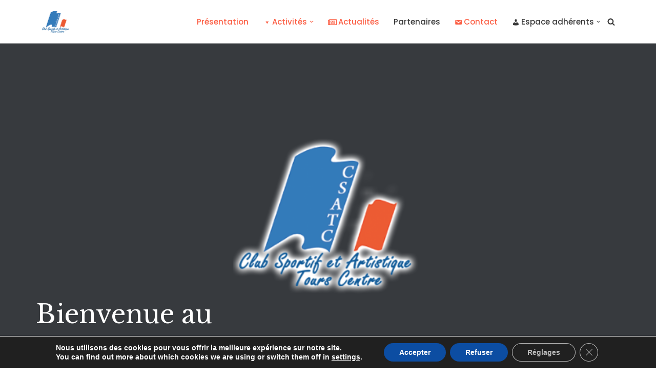

--- FILE ---
content_type: text/html; charset=UTF-8
request_url: https://www.csatc.fr/
body_size: 41459
content:
<!DOCTYPE html>
<html lang="fr-FR">

<head><style>img.lazy{min-height:1px}</style><link rel="preload" href="https://www.csatc.fr/core/modules/306719d3e1/pub/js/lazyload.min.js" as="script">
	
	<meta charset="UTF-8">
	<meta name="viewport" content="width=device-width, initial-scale=1, minimum-scale=1">
	<link rel="profile" href="https://gmpg.org/xfn/11">
		<title>CSA Tours Centre &#8211; Club Sportif et Artistique Tours Centre</title>
<meta name='robots' content='max-image-preview:large' />
<link rel='dns-prefetch' href='//maxcdn.bootstrapcdn.com' />
<link rel='dns-prefetch' href='//fonts.googleapis.com' />
<link rel="alternate" type="application/rss+xml" title="CSA Tours Centre &raquo; Flux" href="https://www.csatc.fr/feed/" />
<link rel="alternate" type="application/rss+xml" title="CSA Tours Centre &raquo; Flux des commentaires" href="https://www.csatc.fr/comments/feed/" />
<link rel="alternate" title="oEmbed (JSON)" type="application/json+oembed" href="https://www.csatc.fr/wp-json/oembed/1.0/embed?url=https%3A%2F%2Fwww.csatc.fr%2F" />
<link rel="alternate" title="oEmbed (XML)" type="text/xml+oembed" href="https://www.csatc.fr/wp-json/oembed/1.0/embed?url=https%3A%2F%2Fwww.csatc.fr%2F&#038;format=xml" />
<style id='wp-img-auto-sizes-contain-inline-css'>
img:is([sizes=auto i],[sizes^="auto," i]){contain-intrinsic-size:3000px 1500px}
/*# sourceURL=wp-img-auto-sizes-contain-inline-css */
</style>
<style id='wp-block-library-inline-css'>
:root{--wp-block-synced-color:#7a00df;--wp-block-synced-color--rgb:122,0,223;--wp-bound-block-color:var(--wp-block-synced-color);--wp-editor-canvas-background:#ddd;--wp-admin-theme-color:#007cba;--wp-admin-theme-color--rgb:0,124,186;--wp-admin-theme-color-darker-10:#006ba1;--wp-admin-theme-color-darker-10--rgb:0,107,160.5;--wp-admin-theme-color-darker-20:#005a87;--wp-admin-theme-color-darker-20--rgb:0,90,135;--wp-admin-border-width-focus:2px}@media (min-resolution:192dpi){:root{--wp-admin-border-width-focus:1.5px}}.wp-element-button{cursor:pointer}:root .has-very-light-gray-background-color{background-color:#eee}:root .has-very-dark-gray-background-color{background-color:#313131}:root .has-very-light-gray-color{color:#eee}:root .has-very-dark-gray-color{color:#313131}:root .has-vivid-green-cyan-to-vivid-cyan-blue-gradient-background{background:linear-gradient(135deg,#00d084,#0693e3)}:root .has-purple-crush-gradient-background{background:linear-gradient(135deg,#34e2e4,#4721fb 50%,#ab1dfe)}:root .has-hazy-dawn-gradient-background{background:linear-gradient(135deg,#faaca8,#dad0ec)}:root .has-subdued-olive-gradient-background{background:linear-gradient(135deg,#fafae1,#67a671)}:root .has-atomic-cream-gradient-background{background:linear-gradient(135deg,#fdd79a,#004a59)}:root .has-nightshade-gradient-background{background:linear-gradient(135deg,#330968,#31cdcf)}:root .has-midnight-gradient-background{background:linear-gradient(135deg,#020381,#2874fc)}:root{--wp--preset--font-size--normal:16px;--wp--preset--font-size--huge:42px}.has-regular-font-size{font-size:1em}.has-larger-font-size{font-size:2.625em}.has-normal-font-size{font-size:var(--wp--preset--font-size--normal)}.has-huge-font-size{font-size:var(--wp--preset--font-size--huge)}.has-text-align-center{text-align:center}.has-text-align-left{text-align:left}.has-text-align-right{text-align:right}.has-fit-text{white-space:nowrap!important}#end-resizable-editor-section{display:none}.aligncenter{clear:both}.items-justified-left{justify-content:flex-start}.items-justified-center{justify-content:center}.items-justified-right{justify-content:flex-end}.items-justified-space-between{justify-content:space-between}.screen-reader-text{border:0;clip-path:inset(50%);height:1px;margin:-1px;overflow:hidden;padding:0;position:absolute;width:1px;word-wrap:normal!important}.screen-reader-text:focus{background-color:#ddd;clip-path:none;color:#444;display:block;font-size:1em;height:auto;left:5px;line-height:normal;padding:15px 23px 14px;text-decoration:none;top:5px;width:auto;z-index:100000}html :where(.has-border-color){border-style:solid}html :where([style*=border-top-color]){border-top-style:solid}html :where([style*=border-right-color]){border-right-style:solid}html :where([style*=border-bottom-color]){border-bottom-style:solid}html :where([style*=border-left-color]){border-left-style:solid}html :where([style*=border-width]){border-style:solid}html :where([style*=border-top-width]){border-top-style:solid}html :where([style*=border-right-width]){border-right-style:solid}html :where([style*=border-bottom-width]){border-bottom-style:solid}html :where([style*=border-left-width]){border-left-style:solid}html :where(img[class*=wp-image-]){height:auto;max-width:100%}:where(figure){margin:0 0 1em}html :where(.is-position-sticky){--wp-admin--admin-bar--position-offset:var(--wp-admin--admin-bar--height,0px)}@media screen and (max-width:600px){html :where(.is-position-sticky){--wp-admin--admin-bar--position-offset:0px}}

/*# sourceURL=wp-block-library-inline-css */
</style><style id='wp-block-button-inline-css'>
.wp-block-button__link{align-content:center;box-sizing:border-box;cursor:pointer;display:inline-block;height:100%;text-align:center;word-break:break-word}.wp-block-button__link.aligncenter{text-align:center}.wp-block-button__link.alignright{text-align:right}:where(.wp-block-button__link){border-radius:9999px;box-shadow:none;padding:calc(.667em + 2px) calc(1.333em + 2px);text-decoration:none}.wp-block-button[style*=text-decoration] .wp-block-button__link{text-decoration:inherit}.wp-block-buttons>.wp-block-button.has-custom-width{max-width:none}.wp-block-buttons>.wp-block-button.has-custom-width .wp-block-button__link{width:100%}.wp-block-buttons>.wp-block-button.has-custom-font-size .wp-block-button__link{font-size:inherit}.wp-block-buttons>.wp-block-button.wp-block-button__width-25{width:calc(25% - var(--wp--style--block-gap, .5em)*.75)}.wp-block-buttons>.wp-block-button.wp-block-button__width-50{width:calc(50% - var(--wp--style--block-gap, .5em)*.5)}.wp-block-buttons>.wp-block-button.wp-block-button__width-75{width:calc(75% - var(--wp--style--block-gap, .5em)*.25)}.wp-block-buttons>.wp-block-button.wp-block-button__width-100{flex-basis:100%;width:100%}.wp-block-buttons.is-vertical>.wp-block-button.wp-block-button__width-25{width:25%}.wp-block-buttons.is-vertical>.wp-block-button.wp-block-button__width-50{width:50%}.wp-block-buttons.is-vertical>.wp-block-button.wp-block-button__width-75{width:75%}.wp-block-button.is-style-squared,.wp-block-button__link.wp-block-button.is-style-squared{border-radius:0}.wp-block-button.no-border-radius,.wp-block-button__link.no-border-radius{border-radius:0!important}:root :where(.wp-block-button .wp-block-button__link.is-style-outline),:root :where(.wp-block-button.is-style-outline>.wp-block-button__link){border:2px solid;padding:.667em 1.333em}:root :where(.wp-block-button .wp-block-button__link.is-style-outline:not(.has-text-color)),:root :where(.wp-block-button.is-style-outline>.wp-block-button__link:not(.has-text-color)){color:currentColor}:root :where(.wp-block-button .wp-block-button__link.is-style-outline:not(.has-background)),:root :where(.wp-block-button.is-style-outline>.wp-block-button__link:not(.has-background)){background-color:initial;background-image:none}
/*# sourceURL=https://www.csatc.fr/lib/blocks/button/style.min.css */
</style>
<style id='wp-block-heading-inline-css'>
h1:where(.wp-block-heading).has-background,h2:where(.wp-block-heading).has-background,h3:where(.wp-block-heading).has-background,h4:where(.wp-block-heading).has-background,h5:where(.wp-block-heading).has-background,h6:where(.wp-block-heading).has-background{padding:1.25em 2.375em}h1.has-text-align-left[style*=writing-mode]:where([style*=vertical-lr]),h1.has-text-align-right[style*=writing-mode]:where([style*=vertical-rl]),h2.has-text-align-left[style*=writing-mode]:where([style*=vertical-lr]),h2.has-text-align-right[style*=writing-mode]:where([style*=vertical-rl]),h3.has-text-align-left[style*=writing-mode]:where([style*=vertical-lr]),h3.has-text-align-right[style*=writing-mode]:where([style*=vertical-rl]),h4.has-text-align-left[style*=writing-mode]:where([style*=vertical-lr]),h4.has-text-align-right[style*=writing-mode]:where([style*=vertical-rl]),h5.has-text-align-left[style*=writing-mode]:where([style*=vertical-lr]),h5.has-text-align-right[style*=writing-mode]:where([style*=vertical-rl]),h6.has-text-align-left[style*=writing-mode]:where([style*=vertical-lr]),h6.has-text-align-right[style*=writing-mode]:where([style*=vertical-rl]){rotate:180deg}
/*# sourceURL=https://www.csatc.fr/lib/blocks/heading/style.min.css */
</style>
<style id='wp-block-image-inline-css'>
.wp-block-image>a,.wp-block-image>figure>a{display:inline-block}.wp-block-image img{box-sizing:border-box;height:auto;max-width:100%;vertical-align:bottom}@media not (prefers-reduced-motion){.wp-block-image img.hide{visibility:hidden}.wp-block-image img.show{animation:show-content-image .4s}}.wp-block-image[style*=border-radius] img,.wp-block-image[style*=border-radius]>a{border-radius:inherit}.wp-block-image.has-custom-border img{box-sizing:border-box}.wp-block-image.aligncenter{text-align:center}.wp-block-image.alignfull>a,.wp-block-image.alignwide>a{width:100%}.wp-block-image.alignfull img,.wp-block-image.alignwide img{height:auto;width:100%}.wp-block-image .aligncenter,.wp-block-image .alignleft,.wp-block-image .alignright,.wp-block-image.aligncenter,.wp-block-image.alignleft,.wp-block-image.alignright{display:table}.wp-block-image .aligncenter>figcaption,.wp-block-image .alignleft>figcaption,.wp-block-image .alignright>figcaption,.wp-block-image.aligncenter>figcaption,.wp-block-image.alignleft>figcaption,.wp-block-image.alignright>figcaption{caption-side:bottom;display:table-caption}.wp-block-image .alignleft{float:left;margin:.5em 1em .5em 0}.wp-block-image .alignright{float:right;margin:.5em 0 .5em 1em}.wp-block-image .aligncenter{margin-left:auto;margin-right:auto}.wp-block-image :where(figcaption){margin-bottom:1em;margin-top:.5em}.wp-block-image.is-style-circle-mask img{border-radius:9999px}@supports ((-webkit-mask-image:none) or (mask-image:none)) or (-webkit-mask-image:none){.wp-block-image.is-style-circle-mask img{border-radius:0;-webkit-mask-image:url('data:image/svg+xml;utf8,<svg viewBox="0 0 100 100" xmlns="http://www.w3.org/2000/svg"><circle cx="50" cy="50" r="50"/></svg>');mask-image:url('data:image/svg+xml;utf8,<svg viewBox="0 0 100 100" xmlns="http://www.w3.org/2000/svg"><circle cx="50" cy="50" r="50"/></svg>');mask-mode:alpha;-webkit-mask-position:center;mask-position:center;-webkit-mask-repeat:no-repeat;mask-repeat:no-repeat;-webkit-mask-size:contain;mask-size:contain}}:root :where(.wp-block-image.is-style-rounded img,.wp-block-image .is-style-rounded img){border-radius:9999px}.wp-block-image figure{margin:0}.wp-lightbox-container{display:flex;flex-direction:column;position:relative}.wp-lightbox-container img{cursor:zoom-in}.wp-lightbox-container img:hover+button{opacity:1}.wp-lightbox-container button{align-items:center;backdrop-filter:blur(16px) saturate(180%);background-color:#5a5a5a40;border:none;border-radius:4px;cursor:zoom-in;display:flex;height:20px;justify-content:center;opacity:0;padding:0;position:absolute;right:16px;text-align:center;top:16px;width:20px;z-index:100}@media not (prefers-reduced-motion){.wp-lightbox-container button{transition:opacity .2s ease}}.wp-lightbox-container button:focus-visible{outline:3px auto #5a5a5a40;outline:3px auto -webkit-focus-ring-color;outline-offset:3px}.wp-lightbox-container button:hover{cursor:pointer;opacity:1}.wp-lightbox-container button:focus{opacity:1}.wp-lightbox-container button:focus,.wp-lightbox-container button:hover,.wp-lightbox-container button:not(:hover):not(:active):not(.has-background){background-color:#5a5a5a40;border:none}.wp-lightbox-overlay{box-sizing:border-box;cursor:zoom-out;height:100vh;left:0;overflow:hidden;position:fixed;top:0;visibility:hidden;width:100%;z-index:100000}.wp-lightbox-overlay .close-button{align-items:center;cursor:pointer;display:flex;justify-content:center;min-height:40px;min-width:40px;padding:0;position:absolute;right:calc(env(safe-area-inset-right) + 16px);top:calc(env(safe-area-inset-top) + 16px);z-index:5000000}.wp-lightbox-overlay .close-button:focus,.wp-lightbox-overlay .close-button:hover,.wp-lightbox-overlay .close-button:not(:hover):not(:active):not(.has-background){background:none;border:none}.wp-lightbox-overlay .lightbox-image-container{height:var(--wp--lightbox-container-height);left:50%;overflow:hidden;position:absolute;top:50%;transform:translate(-50%,-50%);transform-origin:top left;width:var(--wp--lightbox-container-width);z-index:9999999999}.wp-lightbox-overlay .wp-block-image{align-items:center;box-sizing:border-box;display:flex;height:100%;justify-content:center;margin:0;position:relative;transform-origin:0 0;width:100%;z-index:3000000}.wp-lightbox-overlay .wp-block-image img{height:var(--wp--lightbox-image-height);min-height:var(--wp--lightbox-image-height);min-width:var(--wp--lightbox-image-width);width:var(--wp--lightbox-image-width)}.wp-lightbox-overlay .wp-block-image figcaption{display:none}.wp-lightbox-overlay button{background:none;border:none}.wp-lightbox-overlay .scrim{background-color:#fff;height:100%;opacity:.9;position:absolute;width:100%;z-index:2000000}.wp-lightbox-overlay.active{visibility:visible}@media not (prefers-reduced-motion){.wp-lightbox-overlay.active{animation:turn-on-visibility .25s both}.wp-lightbox-overlay.active img{animation:turn-on-visibility .35s both}.wp-lightbox-overlay.show-closing-animation:not(.active){animation:turn-off-visibility .35s both}.wp-lightbox-overlay.show-closing-animation:not(.active) img{animation:turn-off-visibility .25s both}.wp-lightbox-overlay.zoom.active{animation:none;opacity:1;visibility:visible}.wp-lightbox-overlay.zoom.active .lightbox-image-container{animation:lightbox-zoom-in .4s}.wp-lightbox-overlay.zoom.active .lightbox-image-container img{animation:none}.wp-lightbox-overlay.zoom.active .scrim{animation:turn-on-visibility .4s forwards}.wp-lightbox-overlay.zoom.show-closing-animation:not(.active){animation:none}.wp-lightbox-overlay.zoom.show-closing-animation:not(.active) .lightbox-image-container{animation:lightbox-zoom-out .4s}.wp-lightbox-overlay.zoom.show-closing-animation:not(.active) .lightbox-image-container img{animation:none}.wp-lightbox-overlay.zoom.show-closing-animation:not(.active) .scrim{animation:turn-off-visibility .4s forwards}}@keyframes show-content-image{0%{visibility:hidden}99%{visibility:hidden}to{visibility:visible}}@keyframes turn-on-visibility{0%{opacity:0}to{opacity:1}}@keyframes turn-off-visibility{0%{opacity:1;visibility:visible}99%{opacity:0;visibility:visible}to{opacity:0;visibility:hidden}}@keyframes lightbox-zoom-in{0%{transform:translate(calc((-100vw + var(--wp--lightbox-scrollbar-width))/2 + var(--wp--lightbox-initial-left-position)),calc(-50vh + var(--wp--lightbox-initial-top-position))) scale(var(--wp--lightbox-scale))}to{transform:translate(-50%,-50%) scale(1)}}@keyframes lightbox-zoom-out{0%{transform:translate(-50%,-50%) scale(1);visibility:visible}99%{visibility:visible}to{transform:translate(calc((-100vw + var(--wp--lightbox-scrollbar-width))/2 + var(--wp--lightbox-initial-left-position)),calc(-50vh + var(--wp--lightbox-initial-top-position))) scale(var(--wp--lightbox-scale));visibility:hidden}}
/*# sourceURL=https://www.csatc.fr/lib/blocks/image/style.min.css */
</style>
<style id='wp-block-media-text-inline-css'>
.wp-block-media-text{box-sizing:border-box;
  /*!rtl:begin:ignore*/direction:ltr;
  /*!rtl:end:ignore*/display:grid;grid-template-columns:50% 1fr;grid-template-rows:auto}.wp-block-media-text.has-media-on-the-right{grid-template-columns:1fr 50%}.wp-block-media-text.is-vertically-aligned-top>.wp-block-media-text__content,.wp-block-media-text.is-vertically-aligned-top>.wp-block-media-text__media{align-self:start}.wp-block-media-text.is-vertically-aligned-center>.wp-block-media-text__content,.wp-block-media-text.is-vertically-aligned-center>.wp-block-media-text__media,.wp-block-media-text>.wp-block-media-text__content,.wp-block-media-text>.wp-block-media-text__media{align-self:center}.wp-block-media-text.is-vertically-aligned-bottom>.wp-block-media-text__content,.wp-block-media-text.is-vertically-aligned-bottom>.wp-block-media-text__media{align-self:end}.wp-block-media-text>.wp-block-media-text__media{
  /*!rtl:begin:ignore*/grid-column:1;grid-row:1;
  /*!rtl:end:ignore*/margin:0}.wp-block-media-text>.wp-block-media-text__content{direction:ltr;
  /*!rtl:begin:ignore*/grid-column:2;grid-row:1;
  /*!rtl:end:ignore*/padding:0 8%;word-break:break-word}.wp-block-media-text.has-media-on-the-right>.wp-block-media-text__media{
  /*!rtl:begin:ignore*/grid-column:2;grid-row:1
  /*!rtl:end:ignore*/}.wp-block-media-text.has-media-on-the-right>.wp-block-media-text__content{
  /*!rtl:begin:ignore*/grid-column:1;grid-row:1
  /*!rtl:end:ignore*/}.wp-block-media-text__media a{display:block}.wp-block-media-text__media img,.wp-block-media-text__media video{height:auto;max-width:unset;vertical-align:middle;width:100%}.wp-block-media-text.is-image-fill>.wp-block-media-text__media{background-size:cover;height:100%;min-height:250px}.wp-block-media-text.is-image-fill>.wp-block-media-text__media>a{display:block;height:100%}.wp-block-media-text.is-image-fill>.wp-block-media-text__media img{height:1px;margin:-1px;overflow:hidden;padding:0;position:absolute;width:1px;clip:rect(0,0,0,0);border:0}.wp-block-media-text.is-image-fill-element>.wp-block-media-text__media{height:100%;min-height:250px}.wp-block-media-text.is-image-fill-element>.wp-block-media-text__media>a{display:block;height:100%}.wp-block-media-text.is-image-fill-element>.wp-block-media-text__media img{height:100%;object-fit:cover;width:100%}@media (max-width:600px){.wp-block-media-text.is-stacked-on-mobile{grid-template-columns:100%!important}.wp-block-media-text.is-stacked-on-mobile>.wp-block-media-text__media{grid-column:1;grid-row:1}.wp-block-media-text.is-stacked-on-mobile>.wp-block-media-text__content{grid-column:1;grid-row:2}}
/*# sourceURL=https://www.csatc.fr/lib/blocks/media-text/style.min.css */
</style>
<style id='wp-block-columns-inline-css'>
.wp-block-columns{box-sizing:border-box;display:flex;flex-wrap:wrap!important}@media (min-width:782px){.wp-block-columns{flex-wrap:nowrap!important}}.wp-block-columns{align-items:normal!important}.wp-block-columns.are-vertically-aligned-top{align-items:flex-start}.wp-block-columns.are-vertically-aligned-center{align-items:center}.wp-block-columns.are-vertically-aligned-bottom{align-items:flex-end}@media (max-width:781px){.wp-block-columns:not(.is-not-stacked-on-mobile)>.wp-block-column{flex-basis:100%!important}}@media (min-width:782px){.wp-block-columns:not(.is-not-stacked-on-mobile)>.wp-block-column{flex-basis:0;flex-grow:1}.wp-block-columns:not(.is-not-stacked-on-mobile)>.wp-block-column[style*=flex-basis]{flex-grow:0}}.wp-block-columns.is-not-stacked-on-mobile{flex-wrap:nowrap!important}.wp-block-columns.is-not-stacked-on-mobile>.wp-block-column{flex-basis:0;flex-grow:1}.wp-block-columns.is-not-stacked-on-mobile>.wp-block-column[style*=flex-basis]{flex-grow:0}:where(.wp-block-columns){margin-bottom:1.75em}:where(.wp-block-columns.has-background){padding:1.25em 2.375em}.wp-block-column{flex-grow:1;min-width:0;overflow-wrap:break-word;word-break:break-word}.wp-block-column.is-vertically-aligned-top{align-self:flex-start}.wp-block-column.is-vertically-aligned-center{align-self:center}.wp-block-column.is-vertically-aligned-bottom{align-self:flex-end}.wp-block-column.is-vertically-aligned-stretch{align-self:stretch}.wp-block-column.is-vertically-aligned-bottom,.wp-block-column.is-vertically-aligned-center,.wp-block-column.is-vertically-aligned-top{width:100%}
/*# sourceURL=https://www.csatc.fr/lib/blocks/columns/style.min.css */
</style>
<style id='wp-block-paragraph-inline-css'>
.is-small-text{font-size:.875em}.is-regular-text{font-size:1em}.is-large-text{font-size:2.25em}.is-larger-text{font-size:3em}.has-drop-cap:not(:focus):first-letter{float:left;font-size:8.4em;font-style:normal;font-weight:100;line-height:.68;margin:.05em .1em 0 0;text-transform:uppercase}body.rtl .has-drop-cap:not(:focus):first-letter{float:none;margin-left:.1em}p.has-drop-cap.has-background{overflow:hidden}:root :where(p.has-background){padding:1.25em 2.375em}:where(p.has-text-color:not(.has-link-color)) a{color:inherit}p.has-text-align-left[style*="writing-mode:vertical-lr"],p.has-text-align-right[style*="writing-mode:vertical-rl"]{rotate:180deg}
/*# sourceURL=https://www.csatc.fr/lib/blocks/paragraph/style.min.css */
</style>
<link rel='stylesheet' id='otter-advanced-columns-style-css' href='https://www.csatc.fr/core/modules/6741906de8/build/blocks/advanced-columns/style.css' media='all' />
<style id='otter-advanced-heading-style-inline-css'>
span.wp-block-themeisle-blocks-advanced-heading{display:block}.wp-block-themeisle-blocks-advanced-heading,.is-layout-constrained>:is(.wp-block-themeisle-blocks-advanced-heading,.wp-block-themeisle-blocks-advanced-heading:first-child),:is(h1,h2,h3,h4,h5,h6).wp-block-themeisle-blocks-advanced-heading{--padding: 0px;--padding-tablet: var(--padding);--padding-mobile: var(--padding-tablet);--margin: 0px 0px 25px 0px;--margin-tablet: var(--margin);--margin-mobile: var(--margin-tablet);--text-align: left;--text-align-tablet: var(--text-align);--text-align-mobile: var(--text-align-tablet);padding:var(--padding);margin:var(--margin);text-align:var(--text-align)}.wp-block-themeisle-blocks-advanced-heading.has-dark-bg,.is-layout-constrained>:is(.wp-block-themeisle-blocks-advanced-heading,.wp-block-themeisle-blocks-advanced-heading:first-child).has-dark-bg,:is(h1,h2,h3,h4,h5,h6).wp-block-themeisle-blocks-advanced-heading.has-dark-bg{color:#fff}@media(min-width: 600px)and (max-width: 960px){.wp-block-themeisle-blocks-advanced-heading,.is-layout-constrained>:is(.wp-block-themeisle-blocks-advanced-heading,.wp-block-themeisle-blocks-advanced-heading:first-child),:is(h1,h2,h3,h4,h5,h6).wp-block-themeisle-blocks-advanced-heading{padding:var(--padding-tablet);margin:var(--margin-tablet);text-align:var(--text-align-tablet)}}@media(max-width: 600px){.wp-block-themeisle-blocks-advanced-heading,.is-layout-constrained>:is(.wp-block-themeisle-blocks-advanced-heading,.wp-block-themeisle-blocks-advanced-heading:first-child),:is(h1,h2,h3,h4,h5,h6).wp-block-themeisle-blocks-advanced-heading{padding:var(--padding-mobile);margin:var(--margin-mobile);text-align:var(--text-align-mobile)}}.wp-block-themeisle-blocks-advanced-heading.highlight,.is-layout-constrained>:is(.wp-block-themeisle-blocks-advanced-heading,.wp-block-themeisle-blocks-advanced-heading:first-child).highlight,:is(h1,h2,h3,h4,h5,h6).wp-block-themeisle-blocks-advanced-heading.highlight{background-color:#ff0;color:#000}/*# sourceMappingURL=style.css.map */

/*# sourceURL=https://www.csatc.fr/core/modules/6741906de8/build/blocks/advanced-heading/style.css */
</style>
<style id='otter-button-group-style-inline-css'>
.wp-block-themeisle-blocks-button-group{display:flex;flex-wrap:wrap}.wp-block-themeisle-blocks-button-group.collapse-desktop{flex-direction:column}.wp-block-themeisle-blocks-button-group.align-left-desktop,.wp-block-themeisle-blocks-button-group.align-left{justify-content:flex-start}.wp-block-themeisle-blocks-button-group.align-left-desktop.collapse-desktop,.wp-block-themeisle-blocks-button-group.align-left.collapse-desktop{align-items:start}.wp-block-themeisle-blocks-button-group.align-center-desktop,.wp-block-themeisle-blocks-button-group.align-center{justify-content:center}.wp-block-themeisle-blocks-button-group.align-center-desktop.collapse-desktop,.wp-block-themeisle-blocks-button-group.align-center.collapse-desktop{align-items:center}.wp-block-themeisle-blocks-button-group.align-right-desktop,.wp-block-themeisle-blocks-button-group.align-right{justify-content:flex-end}.wp-block-themeisle-blocks-button-group.align-right-desktop.collapse-desktop,.wp-block-themeisle-blocks-button-group.align-right.collapse-desktop{align-items:end}.wp-block-themeisle-blocks-button-group.align-full-desktop .wp-block-button{flex:1;margin:unset}.wp-block-themeisle-blocks-button-group.align-full-desktop .wp-block-button .wp-block-button__link{width:100%}@media(max-width: 960px){.wp-block-themeisle-blocks-button-group{flex-wrap:wrap}.wp-block-themeisle-blocks-button-group.collapse-tablet{flex-direction:column}.wp-block-themeisle-blocks-button-group.align-left-tablet{justify-content:flex-start}.wp-block-themeisle-blocks-button-group.align-left-tablet .wp-block-button{flex:unset}.wp-block-themeisle-blocks-button-group.align-left-tablet.collapse-tablet{align-items:start}.wp-block-themeisle-blocks-button-group.align-center-tablet{justify-content:center}.wp-block-themeisle-blocks-button-group.align-center-tablet .wp-block-button{flex:unset}.wp-block-themeisle-blocks-button-group.align-center-tablet.collapse-tablet{align-items:center}.wp-block-themeisle-blocks-button-group.align-right-tablet{justify-content:flex-end}.wp-block-themeisle-blocks-button-group.align-right-tablet .wp-block-button{flex:unset}.wp-block-themeisle-blocks-button-group.align-right-tablet.collapse-tablet{align-items:end}.wp-block-themeisle-blocks-button-group.align-full-tablet .wp-block-button{flex:1;margin:unset}.wp-block-themeisle-blocks-button-group.align-full-tablet .wp-block-button .wp-block-button__link{width:100%}}@media(max-width: 600px){.wp-block-themeisle-blocks-button-group{flex-wrap:wrap}.wp-block-themeisle-blocks-button-group.collapse-mobile{flex-direction:column}.wp-block-themeisle-blocks-button-group.align-left-mobile{justify-content:flex-start}.wp-block-themeisle-blocks-button-group.align-left-mobile .wp-block-button{flex:unset}.wp-block-themeisle-blocks-button-group.align-left-mobile.collapse-mobile{align-items:start}.wp-block-themeisle-blocks-button-group.align-center-mobile{justify-content:center}.wp-block-themeisle-blocks-button-group.align-center-mobile .wp-block-button{flex:unset}.wp-block-themeisle-blocks-button-group.align-center-mobile.collapse-mobile{align-items:center}.wp-block-themeisle-blocks-button-group.align-right-mobile{justify-content:flex-end}.wp-block-themeisle-blocks-button-group.align-right-mobile .wp-block-button{flex:unset}.wp-block-themeisle-blocks-button-group.align-right-mobile.collapse-mobile{align-items:end}.wp-block-themeisle-blocks-button-group.align-full-mobile .wp-block-button{flex:1;margin:unset}.wp-block-themeisle-blocks-button-group.align-full-mobile .wp-block-button .wp-block-button__link{width:100%}}.wp-block-themeisle-blocks-button-group{--padding: 15px 30px;--padding-tablet: var(--padding);--padding-mobile: var(--padding-tablet);--font-size: var( --btnfs, var(--bodyfontsize, 15px) );--spacing: 20px;gap:var(--spacing)}.wp-block-themeisle-blocks-button-group .wp-block-themeisle-blocks-button{display:flex;justify-content:center;align-items:center}.wp-block-themeisle-blocks-button-group .wp-block-themeisle-blocks-button:is(.wp-block-button) :is(div,span,a).wp-block-button__link{padding:var(--padding);font-size:var(--font-size)}@media(min-width: 600px)and (max-width: 960px){.wp-block-themeisle-blocks-button-group .wp-block-themeisle-blocks-button:is(.wp-block-button) :is(div,span,a).wp-block-button__link{padding:var(--padding-tablet)}}@media(max-width: 600px){.wp-block-themeisle-blocks-button-group .wp-block-themeisle-blocks-button:is(.wp-block-button) :is(div,span,a).wp-block-button__link{padding:var(--padding-mobile)}}.wp-block-themeisle-blocks-button-group .wp-block-themeisle-blocks-button.wp-block-button:is(.is-style-plain) :is(.wp-block-button__link,.wp-block-button__link:hover){background:rgba(0,0,0,0);color:#000;border-width:0px;padding:0px;box-shadow:unset}.wp-block-themeisle-blocks-button-group .wp-block-themeisle-blocks-button.wp-block-button:is(.is-style-outline) .wp-block-button__link{background:rgba(0,0,0,0);color:#111;border:1px solid #111}.wp-block-themeisle-blocks-button-group .wp-block-themeisle-blocks-button.wp-block-button:is(.is-style-outline) .wp-block-button__link:hover{background:#111;color:#fff}.wp-block-themeisle-blocks-button-group .wp-block-themeisle-blocks-button svg{fill:currentColor;display:inline-block;width:16px}.wp-block-themeisle-blocks-button-group .wp-block-themeisle-blocks-button svg.margin-left{margin-left:10px}.wp-block-themeisle-blocks-button-group .wp-block-themeisle-blocks-button svg.margin-right{margin-right:10px}.wp-block-themeisle-blocks-button-group .wp-block-themeisle-blocks-button svg path{transition:none}.wp-block-themeisle-blocks-button-group .wp-block-themeisle-blocks-button i.margin-left{margin-left:10px}.wp-block-themeisle-blocks-button-group .wp-block-themeisle-blocks-button i.margin-right{margin-right:10px}/*# sourceMappingURL=style.css.map */

/*# sourceURL=https://www.csatc.fr/core/modules/6741906de8/build/blocks/button-group/style.css */
</style>
<style id='otter-font-awesome-style-inline-css'>
.wp-block-themeisle-blocks-font-awesome-icons{--align: center;--align-tablet: var(--align);--align-mobile: var(--align-tablet);--border-color: inherit;--border-size: unset;--border-radius: 0%;--margin: 5px;--padding: 5px;--font-size: 16px;display:flex;justify-content:var(--align);margin:0}.wp-block-themeisle-blocks-font-awesome-icons .wp-block-themeisle-blocks-font-awesome-icons-container{display:inline-flex;justify-content:center;border:var(--border-size) solid;border-color:var(--border-color);border-radius:var(--border-radius);margin:var(--margin);font-size:var(--font-size);text-align:center;align-items:center;box-sizing:content-box}.wp-block-themeisle-blocks-font-awesome-icons .wp-block-themeisle-blocks-font-awesome-icons-container:not(.nan-padding){width:calc(var(--font-size)*1.5 + var(--padding));height:calc(var(--font-size)*1.5 + var(--padding))}.wp-block-themeisle-blocks-font-awesome-icons .wp-block-themeisle-blocks-font-awesome-icons-container:not(.nan-padding) i{font-size:var(--font-size)}.wp-block-themeisle-blocks-font-awesome-icons .wp-block-themeisle-blocks-font-awesome-icons-container.nan-padding{padding:var(--padding);aspect-ratio:1}.wp-block-themeisle-blocks-font-awesome-icons .wp-block-themeisle-blocks-font-awesome-icons-container.nan-padding i{font-size:calc(var(--font-size)/1.25);width:var(--font-size)}.wp-block-themeisle-blocks-font-awesome-icons .wp-block-themeisle-blocks-font-awesome-icons-container svg{width:var(--font-size);height:var(--font-size);fill:currentColor}@media(max-width: 960px){.wp-block-themeisle-blocks-font-awesome-icons{justify-content:var(--align-tablet)}}@media(max-width: 600px){.wp-block-themeisle-blocks-font-awesome-icons{justify-content:var(--align-mobile)}}/*# sourceMappingURL=style.css.map */

/*# sourceURL=https://www.csatc.fr/core/modules/6741906de8/build/blocks/font-awesome-icons/style.css */
</style>
<style id='otter-posts-grid-style-inline-css'>
.wp-block-themeisle-blocks-posts-grid{--text-align: initial;--vert-align: initial;--img-border-radius: 0;--img-box-shadow: none;--image-ratio: inherit;--border-width: 0;--text-color: inherit;--background-color: inherit;--background-overlay: #0000005e;--border-color: inherit;--border-radius: 0;--border-radius-start-start: 0;--border-radius-start-end: 0;--border-radius-end-start: 0;--border-radius-end-end: 0;--box-shadow: none;--content-gap: 10px;--img-width: 100%;--img-width-tablet: var( --img-width );--img-width-mobile: var( --img-width-tablet );--title-text-size: initial;--title-text-size-tablet: var( --title-text-size );--title-text-size-mobile: var( --title-text-size-tablet );--description-text-size: 16px;--description-text-size-tablet: var( --description-text-size );--description-text-size-mobile: var( --description-text-size-tablet );--meta-text-size: 14px;--meta-text-size-tablet: var( --meta-text-size );--meta-text-size-mobile: var( --meta-text-size-tablet );--column-gap: 30px;--column-gap-tablet: var( --column-gap );--column-gap-mobile: var( --column-gap-tablet );--row-gap: 30px;--row-gap-tablet: var( --row-gap );--row-gap-mobile: var( --row-gap-tablet );--content-padding: inherit;--content-padding-tablet: var( --content-padding );--content-padding-mobile: var( --content-padding-tablet );--pag-size: 16px;--pag-color: inherit;--pag-bg-color: transparent;--pag-color-hover: var(--pag-color);--pag-bg-color-hover: rgba(0,0,0,0.5);--pag-color-active: var(--pag-color);--pag-bg-color-active: rgba(0,0,0,0.1);--pag-border-color: transparent;--pag-border-color-hover: var(--pag-border-color);--pag-border-color-active: var(--pag-border-color);--pag-border-radius: 0;--pag-border-width: 0;--pag-padding: 5px 15px;--pag-gap: 5px;--pag-cont-margin: 10px 0 0 0;border:none}.wp-block-themeisle-blocks-posts-grid.has-dark-bg{--text-color: #fff}.wp-block-themeisle-blocks-posts-grid.is-style-boxed{--background-color: rgb( 240, 245, 250)}.wp-block-themeisle-blocks-posts-grid.is-style-boxed .o-posts-grid-post-body{padding:var(--content-padding, 20px)}.wp-block-themeisle-blocks-posts-grid.is-style-tiled .o-posts-grid-post-blog{background-color:var(--background-color);border-width:var(--border-width);border-style:solid;border-color:var(--border-color);border-radius:var(--border-radius);box-shadow:var(--box-shadow)}.wp-block-themeisle-blocks-posts-grid.is-style-tiled .o-featured-post{background-color:var(--background-color)}.wp-block-themeisle-blocks-posts-grid.is-style-tiled .o-featured-post .o-posts-grid-post-body{background:var(--background-overlay);border-radius:calc(var(--border-radius-start-start) - var(--border-width)) calc(var(--border-radius-start-end) - var(--border-width)) calc(var(--border-radius-end-start) - var(--border-width)) calc(var(--border-radius-end-end) - var(--border-width))}.wp-block-themeisle-blocks-posts-grid.is-style-tiled .o-posts-grid-post{width:100%;height:100%;display:flex;justify-content:center;align-items:end;background:var(--background-overlay);border-radius:calc(var(--border-radius-start-start) - var(--border-width)) calc(var(--border-radius-start-end) - var(--border-width)) calc(var(--border-radius-end-start) - var(--border-width)) calc(var(--border-radius-end-end) - var(--border-width))}.wp-block-themeisle-blocks-posts-grid.is-style-tiled .o-posts-grid-post .o-posts-grid-post-body,.wp-block-themeisle-blocks-posts-grid.is-style-tiled .o-featured-post .o-posts-grid-post-body{padding:var(--content-padding, 36px);color:var(--text-color, #fff)}.wp-block-themeisle-blocks-posts-grid.is-style-tiled .o-posts-grid-post .o-posts-grid-post-body .o-posts-grid-post-title a,.wp-block-themeisle-blocks-posts-grid.is-style-tiled .o-featured-post .o-posts-grid-post-body .o-posts-grid-post-title a{color:var(--text-color, #fff)}.wp-block-themeisle-blocks-posts-grid:not(.is-style-tiled) .o-posts-grid-post-blog .o-posts-grid-post{background:var(--background-color);border-width:var(--border-width);border-style:solid;border-color:var(--border-color);border-radius:var(--border-radius);box-shadow:var(--box-shadow)}.wp-block-themeisle-blocks-posts-grid:not(.is-style-tiled) .o-featured-container .o-featured-post{background-color:var(--background-color)}.wp-block-themeisle-blocks-posts-grid .is-grid{display:grid;column-gap:var(--column-gap);row-gap:var(--row-gap)}.wp-block-themeisle-blocks-posts-grid .is-list{display:flex;flex-wrap:wrap;row-gap:var(--row-gap)}.wp-block-themeisle-blocks-posts-grid .is-grid.o-posts-grid-columns-2{grid-template-columns:auto auto}.wp-block-themeisle-blocks-posts-grid .is-grid.o-posts-grid-columns-3{grid-template-columns:auto auto auto}.wp-block-themeisle-blocks-posts-grid .is-grid.o-posts-grid-columns-4{grid-template-columns:auto auto auto auto}.wp-block-themeisle-blocks-posts-grid .is-grid.o-posts-grid-columns-5{grid-template-columns:auto auto auto auto auto}.wp-block-themeisle-blocks-posts-grid .is-list .o-posts-grid-post{display:flex}.wp-block-themeisle-blocks-posts-grid .is-list .o-posts-grid-post .o-posts-grid-post-image{flex-basis:33.33%;padding-right:20px}.wp-block-themeisle-blocks-posts-grid .is-list .o-posts-grid-post .o-posts-grid-post-image a{height:100%}.wp-block-themeisle-blocks-posts-grid .is-list .o-posts-grid-post .o-posts-grid-post-image img{height:100%}.wp-block-themeisle-blocks-posts-grid .is-list .o-posts-grid-post .o-posts-grid-post-body{flex-basis:66.66%}.wp-block-themeisle-blocks-posts-grid .is-list .o-posts-grid-post .o-posts-grid-post-body.is-full{flex-basis:100%}.wp-block-themeisle-blocks-posts-grid .o-posts-grid-post-blog{width:100%;position:relative;display:inline-block;border:0;position:relative;word-wrap:break-word;background-clip:border-box}.wp-block-themeisle-blocks-posts-grid .o-posts-grid-post-blog .o-posts-grid-post{overflow:hidden}.wp-block-themeisle-blocks-posts-grid .o-posts-grid-post-image{position:relative;display:flex;justify-content:center;align-items:center}.wp-block-themeisle-blocks-posts-grid .o-posts-grid-post-image a{width:var(--img-width);max-width:100%;text-align:var(--text-align)}.wp-block-themeisle-blocks-posts-grid .o-posts-grid-post-image img{width:var(--img-width);max-width:100%;height:auto;border-radius:5px;border-radius:var(--img-border-radius);box-shadow:var(--img-box-shadow);object-fit:cover;object-position:center center;aspect-ratio:var(--image-ratio)}.wp-block-themeisle-blocks-posts-grid .o-posts-grid-post-body{display:flex;flex-direction:column;justify-content:var(--vert-align);padding-bottom:15px;text-align:var(--text-align);padding:var(--content-padding);gap:var(--content-gap)}.wp-block-themeisle-blocks-posts-grid .o-posts-grid-post-body .o-posts-grid-post-category{font-size:var(--meta-text-size);color:var(--text-color);text-transform:capitalize;margin:0}.wp-block-themeisle-blocks-posts-grid .o-posts-grid-post-body .o-posts-grid-post-category a{font-size:var(--meta-text-size);color:var(--text-color)}.wp-block-themeisle-blocks-posts-grid .o-posts-grid-post-body .o-posts-grid-post-title{margin:0;line-height:1.25em}.wp-block-themeisle-blocks-posts-grid .o-posts-grid-post-body .o-posts-grid-post-title a{text-decoration:none;transition:all .15s ease 0s;font-size:var(--title-text-size);color:var(--text-color)}.wp-block-themeisle-blocks-posts-grid .o-posts-grid-post-body .o-posts-grid-post-title a:hover{text-decoration:underline}.wp-block-themeisle-blocks-posts-grid .o-posts-grid-post-body .o-posts-grid-post-meta{font-size:var(--meta-text-size);color:var(--text-color);margin:0}.wp-block-themeisle-blocks-posts-grid .o-posts-grid-post-body .o-posts-grid-post-meta a{font-size:var(--meta-text-size);color:var(--text-color)}.wp-block-themeisle-blocks-posts-grid .o-posts-grid-post-body .o-posts-grid-post-description{margin:0}.wp-block-themeisle-blocks-posts-grid .o-posts-grid-post-body .o-posts-grid-post-description p{margin:0px;font-size:var(--description-text-size);color:var(--text-color)}.wp-block-themeisle-blocks-posts-grid .o-posts-grid-post-body .o-posts-grid-post-description .read-more{font-size:var(--description-text-size);color:var(--text-color);display:block;margin:0;margin-top:calc(var(--content-gap)/2)}.wp-block-themeisle-blocks-posts-grid .o-featured-container{display:flex}.wp-block-themeisle-blocks-posts-grid .o-featured-container .o-featured-post{width:100%;border-width:var(--border-width);border-style:solid;border-color:var(--border-color);border-radius:var(--border-radius);box-shadow:var(--box-shadow);margin-bottom:var(--row-gap)}.wp-block-themeisle-blocks-posts-grid .o-featured-container .o-featured-post .o-posts-grid-post-image a{width:100%}.wp-block-themeisle-blocks-posts-grid .o-featured-container .o-featured-post .o-posts-grid-post-image a img{width:100%;height:250px;object-fit:cover;object-position:center center;aspect-ratio:var(--image-ratio)}.wp-block-themeisle-blocks-posts-grid .o-posts-grid-pag{display:flex;flex-direction:row;flex-wrap:wrap;justify-content:center;align-items:baseline;width:100%;gap:var(--pag-gap);color:var(--pag-color);font-size:var(--pag-size);margin:var(--pag-cont-margin)}.wp-block-themeisle-blocks-posts-grid .o-posts-grid-pag .page-numbers:not(.dots){background-color:var(--pag-bg-color);border-color:var(--pag-border-color);border-radius:var(--pag-border-radius);border-width:var(--pag-border-width);padding:var(--pag-padding);text-decoration:none;color:inherit;border-style:solid;box-sizing:border-box;text-align:center;margin:0}.wp-block-themeisle-blocks-posts-grid .o-posts-grid-pag .page-numbers:not(.dots):hover{background-color:var(--pag-bg-color-hover);border-color:var(--pag-border-color-hover);color:var(--pag-color-hover)}.wp-block-themeisle-blocks-posts-grid .o-posts-grid-pag .page-numbers:not(.dots)[aria-current=page]{background-color:var(--pag-bg-color-active);border-color:var(--pag-border-color-active);color:var(--pag-color-active)}@media(max-width: 960px){.o-posts-grid-post-image img{width:min(var(--img-width),100%)}}@media(min-width: 600px)and (max-width: 960px){.wp-block-themeisle-blocks-posts-grid .is-grid.o-posts-grid-columns-4,.wp-block-themeisle-blocks-posts-grid .is-grid.o-posts-grid-columns-5{grid-template-columns:auto auto auto}.wp-block-themeisle-blocks-posts-grid .is-grid .o-posts-grid-post-blog{min-width:33%}.wp-block-themeisle-blocks-posts-grid .o-posts-grid-post-image a{width:var(--img-width-tablet)}.wp-block-themeisle-blocks-posts-grid .o-posts-grid-post-image img{width:var(--img-width-tablet)}.wp-block-themeisle-blocks-posts-grid.is-style-boxed .o-posts-grid-post-body{padding:var(--content-padding-tablet, 20px)}.wp-block-themeisle-blocks-posts-grid .is-list{row-gap:var(--row-gap-tablet)}.wp-block-themeisle-blocks-posts-grid .o-posts-grid-post-body{padding:var(--content-padding-tablet)}.wp-block-themeisle-blocks-posts-grid .o-posts-grid-post-body .o-posts-grid-post-category{font-size:var(--meta-text-size-tablet)}.wp-block-themeisle-blocks-posts-grid .o-posts-grid-post-body .o-posts-grid-post-meta{font-size:var(--meta-text-size-tablet)}.wp-block-themeisle-blocks-posts-grid .o-posts-grid-post-body .o-posts-grid-post-title a{font-size:var(--title-text-size-tablet)}.wp-block-themeisle-blocks-posts-grid .o-posts-grid-post-body .o-posts-grid-post-description p{font-size:var(--description-text-size-tablet)}.wp-block-themeisle-blocks-posts-grid .o-posts-grid-post-body .o-posts-grid-post-description .read-more{font-size:var(--description-text-size-tablet)}.wp-block-themeisle-blocks-posts-grid .is-grid{column-gap:var(--column-gap-tablet);row-gap:var(--row-gap-tablet)}.wp-block-themeisle-blocks-posts-grid .o-featured-container .o-featured-post{margin-bottom:var(--row-gap-tablet)}}@media(max-width: 600px){.wp-block-themeisle-blocks-posts-grid .is-grid{grid-template-columns:auto}.wp-block-themeisle-blocks-posts-grid .is-grid.o-posts-grid-columns-2,.wp-block-themeisle-blocks-posts-grid .is-grid.o-posts-grid-columns-3,.wp-block-themeisle-blocks-posts-grid .is-grid.o-posts-grid-columns-4,.wp-block-themeisle-blocks-posts-grid .is-grid.o-posts-grid-columns-5{grid-template-columns:auto}.wp-block-themeisle-blocks-posts-grid .is-list .o-posts-grid-post{flex-direction:column;padding:10px}.wp-block-themeisle-blocks-posts-grid .is-list .o-posts-grid-post .o-posts-grid-post-image{flex-basis:100%;padding:0}.wp-block-themeisle-blocks-posts-grid .is-list .o-posts-grid-post .o-posts-grid-post-body{flex-basis:100%;padding:0}.wp-block-themeisle-blocks-posts-grid .o-posts-grid-post-image a{width:var(--img-width-mobile)}.wp-block-themeisle-blocks-posts-grid .o-posts-grid-post-image img{width:var(--img-width-mobile)}.wp-block-themeisle-blocks-posts-grid.is-style-boxed .o-posts-grid-post-body{padding:var(--content-padding-mobile, 20px)}.wp-block-themeisle-blocks-posts-grid .is-list{row-gap:var(--row-gap-mobile)}.wp-block-themeisle-blocks-posts-grid .o-posts-grid-post-body{padding:var(--content-padding-mobile)}.wp-block-themeisle-blocks-posts-grid .o-posts-grid-post-body .o-posts-grid-post-category{font-size:var(--meta-text-size-mobile)}.wp-block-themeisle-blocks-posts-grid .o-posts-grid-post-body .o-posts-grid-post-meta{font-size:var(--meta-text-size-mobile)}.wp-block-themeisle-blocks-posts-grid .o-posts-grid-post-body .o-posts-grid-post-title a{font-size:var(--title-text-size-mobile)}.wp-block-themeisle-blocks-posts-grid .o-posts-grid-post-body .o-posts-grid-post-description p{font-size:var(--description-text-size-mobile)}.wp-block-themeisle-blocks-posts-grid .o-posts-grid-post-body .o-posts-grid-post-description .read-more{font-size:var(--description-text-size-mobile)}.wp-block-themeisle-blocks-posts-grid .is-grid{column-gap:var(--column-gap-mobile);row-gap:var(--row-gap-mobile)}.wp-block-themeisle-blocks-posts-grid .o-featured-container .o-featured-post{margin-bottom:var(--row-gap-mobile)}}/*# sourceMappingURL=style.css.map */

/*# sourceURL=https://www.csatc.fr/core/modules/6741906de8/build/blocks/posts-grid/style.css */
</style>
<style id='global-styles-inline-css'>
:root{--wp--preset--aspect-ratio--square: 1;--wp--preset--aspect-ratio--4-3: 4/3;--wp--preset--aspect-ratio--3-4: 3/4;--wp--preset--aspect-ratio--3-2: 3/2;--wp--preset--aspect-ratio--2-3: 2/3;--wp--preset--aspect-ratio--16-9: 16/9;--wp--preset--aspect-ratio--9-16: 9/16;--wp--preset--color--black: #000000;--wp--preset--color--cyan-bluish-gray: #abb8c3;--wp--preset--color--white: #ffffff;--wp--preset--color--pale-pink: #f78da7;--wp--preset--color--vivid-red: #cf2e2e;--wp--preset--color--luminous-vivid-orange: #ff6900;--wp--preset--color--luminous-vivid-amber: #fcb900;--wp--preset--color--light-green-cyan: #7bdcb5;--wp--preset--color--vivid-green-cyan: #00d084;--wp--preset--color--pale-cyan-blue: #8ed1fc;--wp--preset--color--vivid-cyan-blue: #0693e3;--wp--preset--color--vivid-purple: #9b51e0;--wp--preset--color--neve-link-color: var(--nv-primary-accent);--wp--preset--color--neve-link-hover-color: var(--nv-secondary-accent);--wp--preset--color--nv-site-bg: var(--nv-site-bg);--wp--preset--color--nv-light-bg: var(--nv-light-bg);--wp--preset--color--nv-dark-bg: var(--nv-dark-bg);--wp--preset--color--neve-text-color: var(--nv-text-color);--wp--preset--color--nv-text-dark-bg: var(--nv-text-dark-bg);--wp--preset--color--nv-c-1: var(--nv-c-1);--wp--preset--color--nv-c-2: var(--nv-c-2);--wp--preset--gradient--vivid-cyan-blue-to-vivid-purple: linear-gradient(135deg,rgb(6,147,227) 0%,rgb(155,81,224) 100%);--wp--preset--gradient--light-green-cyan-to-vivid-green-cyan: linear-gradient(135deg,rgb(122,220,180) 0%,rgb(0,208,130) 100%);--wp--preset--gradient--luminous-vivid-amber-to-luminous-vivid-orange: linear-gradient(135deg,rgb(252,185,0) 0%,rgb(255,105,0) 100%);--wp--preset--gradient--luminous-vivid-orange-to-vivid-red: linear-gradient(135deg,rgb(255,105,0) 0%,rgb(207,46,46) 100%);--wp--preset--gradient--very-light-gray-to-cyan-bluish-gray: linear-gradient(135deg,rgb(238,238,238) 0%,rgb(169,184,195) 100%);--wp--preset--gradient--cool-to-warm-spectrum: linear-gradient(135deg,rgb(74,234,220) 0%,rgb(151,120,209) 20%,rgb(207,42,186) 40%,rgb(238,44,130) 60%,rgb(251,105,98) 80%,rgb(254,248,76) 100%);--wp--preset--gradient--blush-light-purple: linear-gradient(135deg,rgb(255,206,236) 0%,rgb(152,150,240) 100%);--wp--preset--gradient--blush-bordeaux: linear-gradient(135deg,rgb(254,205,165) 0%,rgb(254,45,45) 50%,rgb(107,0,62) 100%);--wp--preset--gradient--luminous-dusk: linear-gradient(135deg,rgb(255,203,112) 0%,rgb(199,81,192) 50%,rgb(65,88,208) 100%);--wp--preset--gradient--pale-ocean: linear-gradient(135deg,rgb(255,245,203) 0%,rgb(182,227,212) 50%,rgb(51,167,181) 100%);--wp--preset--gradient--electric-grass: linear-gradient(135deg,rgb(202,248,128) 0%,rgb(113,206,126) 100%);--wp--preset--gradient--midnight: linear-gradient(135deg,rgb(2,3,129) 0%,rgb(40,116,252) 100%);--wp--preset--font-size--small: 13px;--wp--preset--font-size--medium: 20px;--wp--preset--font-size--large: 36px;--wp--preset--font-size--x-large: 42px;--wp--preset--spacing--20: 0.44rem;--wp--preset--spacing--30: 0.67rem;--wp--preset--spacing--40: 1rem;--wp--preset--spacing--50: 1.5rem;--wp--preset--spacing--60: 2.25rem;--wp--preset--spacing--70: 3.38rem;--wp--preset--spacing--80: 5.06rem;--wp--preset--shadow--natural: 6px 6px 9px rgba(0, 0, 0, 0.2);--wp--preset--shadow--deep: 12px 12px 50px rgba(0, 0, 0, 0.4);--wp--preset--shadow--sharp: 6px 6px 0px rgba(0, 0, 0, 0.2);--wp--preset--shadow--outlined: 6px 6px 0px -3px rgb(255, 255, 255), 6px 6px rgb(0, 0, 0);--wp--preset--shadow--crisp: 6px 6px 0px rgb(0, 0, 0);}:where(.is-layout-flex){gap: 0.5em;}:where(.is-layout-grid){gap: 0.5em;}body .is-layout-flex{display: flex;}.is-layout-flex{flex-wrap: wrap;align-items: center;}.is-layout-flex > :is(*, div){margin: 0;}body .is-layout-grid{display: grid;}.is-layout-grid > :is(*, div){margin: 0;}:where(.wp-block-columns.is-layout-flex){gap: 2em;}:where(.wp-block-columns.is-layout-grid){gap: 2em;}:where(.wp-block-post-template.is-layout-flex){gap: 1.25em;}:where(.wp-block-post-template.is-layout-grid){gap: 1.25em;}.has-black-color{color: var(--wp--preset--color--black) !important;}.has-cyan-bluish-gray-color{color: var(--wp--preset--color--cyan-bluish-gray) !important;}.has-white-color{color: var(--wp--preset--color--white) !important;}.has-pale-pink-color{color: var(--wp--preset--color--pale-pink) !important;}.has-vivid-red-color{color: var(--wp--preset--color--vivid-red) !important;}.has-luminous-vivid-orange-color{color: var(--wp--preset--color--luminous-vivid-orange) !important;}.has-luminous-vivid-amber-color{color: var(--wp--preset--color--luminous-vivid-amber) !important;}.has-light-green-cyan-color{color: var(--wp--preset--color--light-green-cyan) !important;}.has-vivid-green-cyan-color{color: var(--wp--preset--color--vivid-green-cyan) !important;}.has-pale-cyan-blue-color{color: var(--wp--preset--color--pale-cyan-blue) !important;}.has-vivid-cyan-blue-color{color: var(--wp--preset--color--vivid-cyan-blue) !important;}.has-vivid-purple-color{color: var(--wp--preset--color--vivid-purple) !important;}.has-neve-link-color-color{color: var(--wp--preset--color--neve-link-color) !important;}.has-neve-link-hover-color-color{color: var(--wp--preset--color--neve-link-hover-color) !important;}.has-nv-site-bg-color{color: var(--wp--preset--color--nv-site-bg) !important;}.has-nv-light-bg-color{color: var(--wp--preset--color--nv-light-bg) !important;}.has-nv-dark-bg-color{color: var(--wp--preset--color--nv-dark-bg) !important;}.has-neve-text-color-color{color: var(--wp--preset--color--neve-text-color) !important;}.has-nv-text-dark-bg-color{color: var(--wp--preset--color--nv-text-dark-bg) !important;}.has-nv-c-1-color{color: var(--wp--preset--color--nv-c-1) !important;}.has-nv-c-2-color{color: var(--wp--preset--color--nv-c-2) !important;}.has-black-background-color{background-color: var(--wp--preset--color--black) !important;}.has-cyan-bluish-gray-background-color{background-color: var(--wp--preset--color--cyan-bluish-gray) !important;}.has-white-background-color{background-color: var(--wp--preset--color--white) !important;}.has-pale-pink-background-color{background-color: var(--wp--preset--color--pale-pink) !important;}.has-vivid-red-background-color{background-color: var(--wp--preset--color--vivid-red) !important;}.has-luminous-vivid-orange-background-color{background-color: var(--wp--preset--color--luminous-vivid-orange) !important;}.has-luminous-vivid-amber-background-color{background-color: var(--wp--preset--color--luminous-vivid-amber) !important;}.has-light-green-cyan-background-color{background-color: var(--wp--preset--color--light-green-cyan) !important;}.has-vivid-green-cyan-background-color{background-color: var(--wp--preset--color--vivid-green-cyan) !important;}.has-pale-cyan-blue-background-color{background-color: var(--wp--preset--color--pale-cyan-blue) !important;}.has-vivid-cyan-blue-background-color{background-color: var(--wp--preset--color--vivid-cyan-blue) !important;}.has-vivid-purple-background-color{background-color: var(--wp--preset--color--vivid-purple) !important;}.has-neve-link-color-background-color{background-color: var(--wp--preset--color--neve-link-color) !important;}.has-neve-link-hover-color-background-color{background-color: var(--wp--preset--color--neve-link-hover-color) !important;}.has-nv-site-bg-background-color{background-color: var(--wp--preset--color--nv-site-bg) !important;}.has-nv-light-bg-background-color{background-color: var(--wp--preset--color--nv-light-bg) !important;}.has-nv-dark-bg-background-color{background-color: var(--wp--preset--color--nv-dark-bg) !important;}.has-neve-text-color-background-color{background-color: var(--wp--preset--color--neve-text-color) !important;}.has-nv-text-dark-bg-background-color{background-color: var(--wp--preset--color--nv-text-dark-bg) !important;}.has-nv-c-1-background-color{background-color: var(--wp--preset--color--nv-c-1) !important;}.has-nv-c-2-background-color{background-color: var(--wp--preset--color--nv-c-2) !important;}.has-black-border-color{border-color: var(--wp--preset--color--black) !important;}.has-cyan-bluish-gray-border-color{border-color: var(--wp--preset--color--cyan-bluish-gray) !important;}.has-white-border-color{border-color: var(--wp--preset--color--white) !important;}.has-pale-pink-border-color{border-color: var(--wp--preset--color--pale-pink) !important;}.has-vivid-red-border-color{border-color: var(--wp--preset--color--vivid-red) !important;}.has-luminous-vivid-orange-border-color{border-color: var(--wp--preset--color--luminous-vivid-orange) !important;}.has-luminous-vivid-amber-border-color{border-color: var(--wp--preset--color--luminous-vivid-amber) !important;}.has-light-green-cyan-border-color{border-color: var(--wp--preset--color--light-green-cyan) !important;}.has-vivid-green-cyan-border-color{border-color: var(--wp--preset--color--vivid-green-cyan) !important;}.has-pale-cyan-blue-border-color{border-color: var(--wp--preset--color--pale-cyan-blue) !important;}.has-vivid-cyan-blue-border-color{border-color: var(--wp--preset--color--vivid-cyan-blue) !important;}.has-vivid-purple-border-color{border-color: var(--wp--preset--color--vivid-purple) !important;}.has-neve-link-color-border-color{border-color: var(--wp--preset--color--neve-link-color) !important;}.has-neve-link-hover-color-border-color{border-color: var(--wp--preset--color--neve-link-hover-color) !important;}.has-nv-site-bg-border-color{border-color: var(--wp--preset--color--nv-site-bg) !important;}.has-nv-light-bg-border-color{border-color: var(--wp--preset--color--nv-light-bg) !important;}.has-nv-dark-bg-border-color{border-color: var(--wp--preset--color--nv-dark-bg) !important;}.has-neve-text-color-border-color{border-color: var(--wp--preset--color--neve-text-color) !important;}.has-nv-text-dark-bg-border-color{border-color: var(--wp--preset--color--nv-text-dark-bg) !important;}.has-nv-c-1-border-color{border-color: var(--wp--preset--color--nv-c-1) !important;}.has-nv-c-2-border-color{border-color: var(--wp--preset--color--nv-c-2) !important;}.has-vivid-cyan-blue-to-vivid-purple-gradient-background{background: var(--wp--preset--gradient--vivid-cyan-blue-to-vivid-purple) !important;}.has-light-green-cyan-to-vivid-green-cyan-gradient-background{background: var(--wp--preset--gradient--light-green-cyan-to-vivid-green-cyan) !important;}.has-luminous-vivid-amber-to-luminous-vivid-orange-gradient-background{background: var(--wp--preset--gradient--luminous-vivid-amber-to-luminous-vivid-orange) !important;}.has-luminous-vivid-orange-to-vivid-red-gradient-background{background: var(--wp--preset--gradient--luminous-vivid-orange-to-vivid-red) !important;}.has-very-light-gray-to-cyan-bluish-gray-gradient-background{background: var(--wp--preset--gradient--very-light-gray-to-cyan-bluish-gray) !important;}.has-cool-to-warm-spectrum-gradient-background{background: var(--wp--preset--gradient--cool-to-warm-spectrum) !important;}.has-blush-light-purple-gradient-background{background: var(--wp--preset--gradient--blush-light-purple) !important;}.has-blush-bordeaux-gradient-background{background: var(--wp--preset--gradient--blush-bordeaux) !important;}.has-luminous-dusk-gradient-background{background: var(--wp--preset--gradient--luminous-dusk) !important;}.has-pale-ocean-gradient-background{background: var(--wp--preset--gradient--pale-ocean) !important;}.has-electric-grass-gradient-background{background: var(--wp--preset--gradient--electric-grass) !important;}.has-midnight-gradient-background{background: var(--wp--preset--gradient--midnight) !important;}.has-small-font-size{font-size: var(--wp--preset--font-size--small) !important;}.has-medium-font-size{font-size: var(--wp--preset--font-size--medium) !important;}.has-large-font-size{font-size: var(--wp--preset--font-size--large) !important;}.has-x-large-font-size{font-size: var(--wp--preset--font-size--x-large) !important;}
:where(.wp-block-columns.is-layout-flex){gap: 2em;}:where(.wp-block-columns.is-layout-grid){gap: 2em;}
/*# sourceURL=global-styles-inline-css */
</style>
<style id='core-block-supports-inline-css'>
.wp-container-core-columns-is-layout-9d6595d7{flex-wrap:nowrap;}
/*# sourceURL=core-block-supports-inline-css */
</style>

<style id='classic-theme-styles-inline-css'>
/*! This file is auto-generated */
.wp-block-button__link{color:#fff;background-color:#32373c;border-radius:9999px;box-shadow:none;text-decoration:none;padding:calc(.667em + 2px) calc(1.333em + 2px);font-size:1.125em}.wp-block-file__button{background:#32373c;color:#fff;text-decoration:none}
/*# sourceURL=/wp-includes/css/classic-themes.min.css */
</style>
<link rel='stylesheet' id='hello-asso-css' href='https://www.csatc.fr/core/modules/helloasso/public/css/hello-asso-public.css' media='all' />
<link rel='stylesheet' id='bwg_fonts-css' href='https://www.csatc.fr/core/modules/686c6d982e/css/bwg-fonts/fonts.css' media='all' />
<link rel='stylesheet' id='sumoselect-css' href='https://www.csatc.fr/core/modules/686c6d982e/css/sumoselect.min.css' media='all' />
<link rel='stylesheet' id='mCustomScrollbar-css' href='https://www.csatc.fr/core/modules/686c6d982e/css/jquery.mCustomScrollbar.min.css' media='all' />
<link rel='stylesheet' id='bwg_googlefonts-css' href='https://fonts.googleapis.com/css?family=Ubuntu&#038;subset=greek,latin,greek-ext,vietnamese,cyrillic-ext,latin-ext,cyrillic' media='all' />
<link rel='stylesheet' id='bwg_frontend-css' href='https://www.csatc.fr/core/modules/686c6d982e/css/styles.min.css' media='all' />
<link rel='stylesheet' id='dashicons-css' href='https://www.csatc.fr/lib/css/dashicons.min.css' media='all' />
<link rel='stylesheet' id='obfx-module-pub-css-icône-de-menu-0-css' href='https://maxcdn.bootstrapcdn.com/font-awesome/4.7.0/css/font-awesome.min.css' media='all' />
<link rel='stylesheet' id='obfx-module-pub-css-icône-de-menu-1-css' href='https://www.csatc.fr/core/modules/8861aab830/obfx_modules/menu-icons/css/public.css' media='all' />
<link rel='stylesheet' id='cff-css' href='https://www.csatc.fr/core/modules/2f5c375563/assets/css/cff-style.min.css' media='all' />
<link rel='stylesheet' id='sb-font-awesome-css' href='https://www.csatc.fr/core/modules/2f5c375563/assets/css/font-awesome.min.css' media='all' />
<link rel='stylesheet' id='eeb-css-frontend-css' href='https://www.csatc.fr/core/modules/5cdd94763b/assets/css/style.css' media='all' />
<link rel='stylesheet' id='wpforms-classic-full-css' href='https://www.csatc.fr/core/modules/067a15d05a/assets/css/frontend/classic/wpforms-full.min.css' media='all' />
<link rel='stylesheet' id='neve-style-css' href='https://www.csatc.fr/core/views/7a678213cf/style-main-new.min.css' media='all' />
<style id='neve-style-inline-css'>
.is-menu-sidebar .header-menu-sidebar { visibility: visible; }.is-menu-sidebar.menu_sidebar_slide_left .header-menu-sidebar { transform: translate3d(0, 0, 0); left: 0; }.is-menu-sidebar.menu_sidebar_slide_right .header-menu-sidebar { transform: translate3d(0, 0, 0); right: 0; }.is-menu-sidebar.menu_sidebar_pull_right .header-menu-sidebar, .is-menu-sidebar.menu_sidebar_pull_left .header-menu-sidebar { transform: translateX(0); }.is-menu-sidebar.menu_sidebar_dropdown .header-menu-sidebar { height: auto; }.is-menu-sidebar.menu_sidebar_dropdown .header-menu-sidebar-inner { max-height: 400px; padding: 20px 0; }.is-menu-sidebar.menu_sidebar_full_canvas .header-menu-sidebar { opacity: 1; }.header-menu-sidebar .menu-item-nav-search:not(.floating) { pointer-events: none; }.header-menu-sidebar .menu-item-nav-search .is-menu-sidebar { pointer-events: unset; }@media screen and (max-width: 960px) { .builder-item.cr .item--inner { --textalign: center; --justify: center; } }
.nv-meta-list li.meta:not(:last-child):after { content:"/" }.nv-meta-list .no-mobile{
			display:none;
		}.nv-meta-list li.last::after{
			content: ""!important;
		}@media (min-width: 769px) {
			.nv-meta-list .no-mobile {
				display: inline-block;
			}
			.nv-meta-list li.last:not(:last-child)::after {
		 		content: "/" !important;
			}
		}
 :root{ --container: 748px;--postwidth:100%; --primarybtnbg: var(--nv-primary-accent); --primarybtnhoverbg: var(--nv-primary-accent); --secondarybtnhoverbg: var(--nv-secondary-accent); --primarybtncolor: #ffffff; --secondarybtncolor: var(--nv-text-color); --primarybtnhovercolor: #ffffff; --secondarybtnhovercolor: #ffffff;--primarybtnborderradius:100px;--secondarybtnborderradius:100px;--btnpadding:15px 40px;--primarybtnpadding:15px 40px;--secondarybtnpadding:15px 40px; --btnfs: 16px; --bodyfontfamily: Poppins; --bodyfontsize: 16px; --bodylineheight: 1.6; --bodyletterspacing: 0px; --bodyfontweight: 400; --bodytexttransform: none; --headingsfontfamily: "Libre Baskerville"; --h1fontsize: 1.5em; --h1fontweight: 600; --h1lineheight: 1.4em; --h1letterspacing: 0px; --h1texttransform: none; --h2fontsize: 1.3em; --h2fontweight: 600; --h2lineheight: 1.4em; --h2letterspacing: 0px; --h2texttransform: none; --h3fontsize: 1.1em; --h3fontweight: 600; --h3lineheight: 1.4em; --h3letterspacing: 0px; --h3texttransform: none; --h4fontsize: 1em; --h4fontweight: 600; --h4lineheight: 1.4em; --h4letterspacing: 0px; --h4texttransform: none; --h5fontsize: 0.75em; --h5fontweight: 600; --h5lineheight: 1.4em; --h5letterspacing: 0px; --h5texttransform: none; --h6fontsize: 0.75em; --h6fontweight: 600; --h6lineheight: 1.4em; --h6letterspacing: 0px; --h6texttransform: none;--formfieldborderwidth:2px;--formfieldborderradius:0; --formfieldbgcolor: var(--nv-site-bg); --formfieldbordercolor: #dddddd; --formfieldcolor: var(--nv-text-color);--formfieldpadding:15px; } .nv-index-posts{ --borderradius:0px; } .has-neve-button-color-color{ color: var(--nv-primary-accent)!important; } .has-neve-button-color-background-color{ background-color: var(--nv-primary-accent)!important; } .single-post-container .alignfull > [class*="__inner-container"], .single-post-container .alignwide > [class*="__inner-container"]{ max-width:718px } .nv-meta-list{ --avatarsize: 20px; } .single .nv-meta-list{ --avatarsize: 20px; } .blog .blog-entry-title, .archive .blog-entry-title{ --fontsize: 28px; } .single h1.entry-title{ --fontsize: 28px; } .nv-post-cover{ --height: 250px;--padding:40px 15px;--justify: flex-start; --textalign: left; --valign: center; } .nv-post-cover .nv-title-meta-wrap, .nv-page-title-wrap, .entry-header{ --textalign: left; } .nv-is-boxed.nv-title-meta-wrap{ --padding:40px 15px; --bgcolor: var(--nv-dark-bg); } .nv-overlay{ --opacity: 50; --blendmode: normal; } .nv-is-boxed.nv-comments-wrap{ --padding:20px; } .nv-is-boxed.comment-respond{ --padding:20px; } .single:not(.single-product), .page{ --c-vspace:0 0 0 0;; } .global-styled{ --bgcolor: var(--nv-site-bg); } .header-top{ --rowbcolor: var(--nv-light-bg); --color: var(--nv-text-color); --bgcolor: var(--nv-site-bg); } .header-main{ --rowbcolor: var(--nv-light-bg); --color: var(--nv-text-color); --bgcolor: var(--nv-site-bg); } .header-bottom{ --rowbcolor: var(--nv-light-bg); --color: var(--nv-text-color); --bgcolor: #ffffff; } .header-menu-sidebar-bg{ --justify: flex-start; --textalign: left;--flexg: 1;--wrapdropdownwidth: auto; --color: var(--nv-text-color); --bgcolor: var(--nv-site-bg); } .header-menu-sidebar{ width: 360px; } .builder-item--logo{ --maxwidth: 120px; --fs: 24px;--padding:10px 0;--margin:0; --textalign: left;--justify: flex-start; } .builder-item--nav-icon,.header-menu-sidebar .close-sidebar-panel .navbar-toggle{ --borderradius:3px;--borderwidth:1px; } .builder-item--nav-icon{ --label-margin:0 5px 0 0;;--padding:10px 15px;--margin:0; } .builder-item--primary-menu{ --hovercolor: var(--nv-secondary-accent); --hovertextcolor: var(--nv-text-color); --activecolor: var(--nv-primary-accent); --spacing: 20px; --height: 25px;--padding:0;--margin:0; --fontsize: 1em; --lineheight: 1.6; --letterspacing: 0px; --fontweight: 500; --texttransform: none; --iconsize: 1em; } .hfg-is-group.has-primary-menu .inherit-ff{ --inheritedfw: 500; } .builder-item--header_search_responsive{ --iconsize: 15px; --color: var(--nv-text-color); --hovercolor: var(--nv-secondary-accent); --formfieldfontsize: 14px;--formfieldborderwidth:1px;--formfieldborderradius:2px; --height: 40px;--padding:0 10px;--margin:0; } .footer-top-inner .row{ grid-template-columns:1fr 1fr 1fr; --valign: flex-start; } .footer-top{ --rowbcolor: var(--nv-light-bg); --color: var(--nv-text-color); --bgcolor: #ffffff; } .footer-main-inner .row{ grid-template-columns:1fr 1fr 1fr; --valign: flex-start; } .footer-main{ --rowbcolor: var(--nv-light-bg); --color: var(--nv-text-color); --bgcolor: var(--nv-site-bg); } .footer-bottom-inner .row{ grid-template-columns:1fr 1fr 1fr; --valign: flex-start; } .footer-bottom{ --rowbcolor: var(--nv-light-bg); --color: var(--nv-text-dark-bg); --bgcolor: var(--nv-dark-bg); } @media(min-width: 576px){ :root{ --container: 992px;--postwidth:33.333333333333%;--btnpadding:20px 40px;--primarybtnpadding:20px 40px;--secondarybtnpadding:20px 40px; --btnfs: 16px; --bodyfontsize: 16px; --bodylineheight: 1.6; --bodyletterspacing: 0px; --h1fontsize: 1.5em; --h1lineheight: 1.4em; --h1letterspacing: 0px; --h2fontsize: 1.3em; --h2lineheight: 1.4em; --h2letterspacing: 0px; --h3fontsize: 1.1em; --h3lineheight: 1.4em; --h3letterspacing: 0px; --h4fontsize: 1em; --h4lineheight: 1.4em; --h4letterspacing: 0px; --h5fontsize: 0.75em; --h5lineheight: 1.4em; --h5letterspacing: 0px; --h6fontsize: 0.75em; --h6lineheight: 1.4em; --h6letterspacing: 0px; } .single-post-container .alignfull > [class*="__inner-container"], .single-post-container .alignwide > [class*="__inner-container"]{ max-width:962px } .nv-meta-list{ --avatarsize: 20px; } .single .nv-meta-list{ --avatarsize: 20px; } .blog .blog-entry-title, .archive .blog-entry-title{ --fontsize: 28px; } .single h1.entry-title{ --fontsize: 32px; } .nv-post-cover{ --height: 320px;--padding:60px 30px;--justify: flex-start; --textalign: left; --valign: center; } .nv-post-cover .nv-title-meta-wrap, .nv-page-title-wrap, .entry-header{ --textalign: left; } .nv-is-boxed.nv-title-meta-wrap{ --padding:60px 30px; } .nv-is-boxed.nv-comments-wrap{ --padding:30px; } .nv-is-boxed.comment-respond{ --padding:30px; } .single:not(.single-product), .page{ --c-vspace:0 0 0 0;; } .header-menu-sidebar-bg{ --justify: flex-start; --textalign: left;--flexg: 1;--wrapdropdownwidth: auto; } .header-menu-sidebar{ width: 360px; } .builder-item--logo{ --maxwidth: 120px; --fs: 24px;--padding:10px 0;--margin:0; --textalign: left;--justify: flex-start; } .builder-item--nav-icon{ --label-margin:0 5px 0 0;;--padding:10px 15px;--margin:0; } .builder-item--primary-menu{ --spacing: 20px; --height: 25px;--padding:0;--margin:0; --fontsize: 1em; --lineheight: 1.6; --letterspacing: 0px; --iconsize: 1em; } .builder-item--header_search_responsive{ --formfieldfontsize: 14px;--formfieldborderwidth:1px;--formfieldborderradius:2px; --height: 40px;--padding:0 10px;--margin:0; } }@media(min-width: 960px){ :root{ --container: 1170px;--postwidth:50%;--btnpadding:20px 40px;--primarybtnpadding:20px 40px;--secondarybtnpadding:20px 40px; --btnfs: 16px; --bodyfontsize: 15px; --bodylineheight: 1.7; --bodyletterspacing: 0px; --h1fontsize: 2em; --h1lineheight: 1.4em; --h1letterspacing: 0px; --h2fontsize: 1.75em; --h2lineheight: 1.4em; --h2letterspacing: 0px; --h3fontsize: 1.5em; --h3lineheight: 1.4em; --h3letterspacing: 0px; --h4fontsize: 1.25em; --h4lineheight: 1.4em; --h4letterspacing: 0px; --h5fontsize: 1em; --h5lineheight: 1.4em; --h5letterspacing: 0px; --h6fontsize: 1em; --h6lineheight: 1.4em; --h6letterspacing: 0px; } body:not(.single):not(.archive):not(.blog):not(.search):not(.error404) .neve-main > .container .col, body.post-type-archive-course .neve-main > .container .col, body.post-type-archive-llms_membership .neve-main > .container .col{ max-width: 100%; } body:not(.single):not(.archive):not(.blog):not(.search):not(.error404) .nv-sidebar-wrap, body.post-type-archive-course .nv-sidebar-wrap, body.post-type-archive-llms_membership .nv-sidebar-wrap{ max-width: 0%; } .neve-main > .archive-container .nv-index-posts.col{ max-width: 72%; } .neve-main > .archive-container .nv-sidebar-wrap{ max-width: 28%; } .neve-main > .single-post-container .nv-single-post-wrap.col{ max-width: 70%; } .single-post-container .alignfull > [class*="__inner-container"], .single-post-container .alignwide > [class*="__inner-container"]{ max-width:789px } .container-fluid.single-post-container .alignfull > [class*="__inner-container"], .container-fluid.single-post-container .alignwide > [class*="__inner-container"]{ max-width:calc(70% + 15px) } .neve-main > .single-post-container .nv-sidebar-wrap{ max-width: 30%; } .nv-meta-list{ --avatarsize: 20px; } .single .nv-meta-list{ --avatarsize: 20px; } .blog .blog-entry-title, .archive .blog-entry-title{ --fontsize: 28px; } .single h1.entry-title{ --fontsize: 40px; } .nv-post-cover{ --height: 400px;--padding:60px 40px;--justify: flex-start; --textalign: left; --valign: center; } .nv-post-cover .nv-title-meta-wrap, .nv-page-title-wrap, .entry-header{ --textalign: left; } .nv-is-boxed.nv-title-meta-wrap{ --padding:60px 40px; } .nv-is-boxed.nv-comments-wrap{ --padding:40px; } .nv-is-boxed.comment-respond{ --padding:40px; } .single:not(.single-product), .page{ --c-vspace:0 0 0 0;; } .header-menu-sidebar-bg{ --justify: flex-start; --textalign: left;--flexg: 1;--wrapdropdownwidth: auto; } .header-menu-sidebar{ width: 360px; } .builder-item--logo{ --maxwidth: 58px; --fs: 24px;--padding:10px 0;--margin:0; --textalign: left;--justify: flex-start; } .builder-item--nav-icon{ --label-margin:0 5px 0 0;;--padding:10px 15px;--margin:0; } .builder-item--primary-menu{ --spacing: 20px; --height: 25px;--padding:0;--margin:0; --fontsize: 1em; --lineheight: 1.6; --letterspacing: 0px; --iconsize: 1em; } .builder-item--header_search_responsive{ --formfieldfontsize: 14px;--formfieldborderwidth:2px;--formfieldborderradius:2px; --height: 56px;--padding:0 10px;--margin:0; } }:root{--nv-primary-accent:#fc5f45;--nv-secondary-accent:#38c695;--nv-site-bg:#ffffff;--nv-light-bg:#ededed;--nv-dark-bg:#14171c;--nv-text-color:#393939;--nv-text-dark-bg:#ffffff;--nv-c-1:#b27cf5;--nv-c-2:#feb960;--nv-fallback-ff:Arial, Helvetica, sans-serif;}
/*# sourceURL=neve-style-inline-css */
</style>
<link rel='stylesheet' id='otter-google-fonts-5017-css' href='https://fonts.googleapis.com/css2?family=Libre+Baskerville:wght@400;700&#038;family=Poppins:wght@300;400;500;700&#038;display=swap' media='all' />
<link rel='stylesheet' id='neve-child-style-css' href='https://www.csatc.fr/core/views/010f3694e3/design.css' media='all' />
<link rel='stylesheet' id='neve-google-font-poppins-css' href='//fonts.googleapis.com/css?family=Poppins%3A400%2C500&#038;display=swap' media='all' />
<link rel='stylesheet' id='neve-google-font-libre-baskerville-css' href='//fonts.googleapis.com/css?family=Libre+Baskerville%3A400%2C600&#038;display=swap' media='all' />
<link rel='stylesheet' id='moove_gdpr_frontend-css' href='https://www.csatc.fr/core/modules/6b7224a20d/dist/styles/gdpr-main.css' media='all' />
<style id='moove_gdpr_frontend-inline-css'>
#moove_gdpr_cookie_modal,#moove_gdpr_cookie_info_bar,.gdpr_cookie_settings_shortcode_content{font-family:&#039;Nunito&#039;,sans-serif}#moove_gdpr_save_popup_settings_button{background-color:#373737;color:#fff}#moove_gdpr_save_popup_settings_button:hover{background-color:#000}#moove_gdpr_cookie_info_bar .moove-gdpr-info-bar-container .moove-gdpr-info-bar-content a.mgbutton,#moove_gdpr_cookie_info_bar .moove-gdpr-info-bar-container .moove-gdpr-info-bar-content button.mgbutton{background-color:#0C4DA2}#moove_gdpr_cookie_modal .moove-gdpr-modal-content .moove-gdpr-modal-footer-content .moove-gdpr-button-holder a.mgbutton,#moove_gdpr_cookie_modal .moove-gdpr-modal-content .moove-gdpr-modal-footer-content .moove-gdpr-button-holder button.mgbutton,.gdpr_cookie_settings_shortcode_content .gdpr-shr-button.button-green{background-color:#0C4DA2;border-color:#0C4DA2}#moove_gdpr_cookie_modal .moove-gdpr-modal-content .moove-gdpr-modal-footer-content .moove-gdpr-button-holder a.mgbutton:hover,#moove_gdpr_cookie_modal .moove-gdpr-modal-content .moove-gdpr-modal-footer-content .moove-gdpr-button-holder button.mgbutton:hover,.gdpr_cookie_settings_shortcode_content .gdpr-shr-button.button-green:hover{background-color:#fff;color:#0C4DA2}#moove_gdpr_cookie_modal .moove-gdpr-modal-content .moove-gdpr-modal-close i,#moove_gdpr_cookie_modal .moove-gdpr-modal-content .moove-gdpr-modal-close span.gdpr-icon{background-color:#0C4DA2;border:1px solid #0C4DA2}#moove_gdpr_cookie_info_bar span.moove-gdpr-infobar-allow-all.focus-g,#moove_gdpr_cookie_info_bar span.moove-gdpr-infobar-allow-all:focus,#moove_gdpr_cookie_info_bar button.moove-gdpr-infobar-allow-all.focus-g,#moove_gdpr_cookie_info_bar button.moove-gdpr-infobar-allow-all:focus,#moove_gdpr_cookie_info_bar span.moove-gdpr-infobar-reject-btn.focus-g,#moove_gdpr_cookie_info_bar span.moove-gdpr-infobar-reject-btn:focus,#moove_gdpr_cookie_info_bar button.moove-gdpr-infobar-reject-btn.focus-g,#moove_gdpr_cookie_info_bar button.moove-gdpr-infobar-reject-btn:focus,#moove_gdpr_cookie_info_bar span.change-settings-button.focus-g,#moove_gdpr_cookie_info_bar span.change-settings-button:focus,#moove_gdpr_cookie_info_bar button.change-settings-button.focus-g,#moove_gdpr_cookie_info_bar button.change-settings-button:focus{-webkit-box-shadow:0 0 1px 3px #0C4DA2;-moz-box-shadow:0 0 1px 3px #0C4DA2;box-shadow:0 0 1px 3px #0C4DA2}#moove_gdpr_cookie_modal .moove-gdpr-modal-content .moove-gdpr-modal-close i:hover,#moove_gdpr_cookie_modal .moove-gdpr-modal-content .moove-gdpr-modal-close span.gdpr-icon:hover,#moove_gdpr_cookie_info_bar span[data-href]>u.change-settings-button{color:#0C4DA2}#moove_gdpr_cookie_modal .moove-gdpr-modal-content .moove-gdpr-modal-left-content #moove-gdpr-menu li.menu-item-selected a span.gdpr-icon,#moove_gdpr_cookie_modal .moove-gdpr-modal-content .moove-gdpr-modal-left-content #moove-gdpr-menu li.menu-item-selected button span.gdpr-icon{color:inherit}#moove_gdpr_cookie_modal .moove-gdpr-modal-content .moove-gdpr-modal-left-content #moove-gdpr-menu li a span.gdpr-icon,#moove_gdpr_cookie_modal .moove-gdpr-modal-content .moove-gdpr-modal-left-content #moove-gdpr-menu li button span.gdpr-icon{color:inherit}#moove_gdpr_cookie_modal .gdpr-acc-link{line-height:0;font-size:0;color:transparent;position:absolute}#moove_gdpr_cookie_modal .moove-gdpr-modal-content .moove-gdpr-modal-close:hover i,#moove_gdpr_cookie_modal .moove-gdpr-modal-content .moove-gdpr-modal-left-content #moove-gdpr-menu li a,#moove_gdpr_cookie_modal .moove-gdpr-modal-content .moove-gdpr-modal-left-content #moove-gdpr-menu li button,#moove_gdpr_cookie_modal .moove-gdpr-modal-content .moove-gdpr-modal-left-content #moove-gdpr-menu li button i,#moove_gdpr_cookie_modal .moove-gdpr-modal-content .moove-gdpr-modal-left-content #moove-gdpr-menu li a i,#moove_gdpr_cookie_modal .moove-gdpr-modal-content .moove-gdpr-tab-main .moove-gdpr-tab-main-content a:hover,#moove_gdpr_cookie_info_bar.moove-gdpr-dark-scheme .moove-gdpr-info-bar-container .moove-gdpr-info-bar-content a.mgbutton:hover,#moove_gdpr_cookie_info_bar.moove-gdpr-dark-scheme .moove-gdpr-info-bar-container .moove-gdpr-info-bar-content button.mgbutton:hover,#moove_gdpr_cookie_info_bar.moove-gdpr-dark-scheme .moove-gdpr-info-bar-container .moove-gdpr-info-bar-content a:hover,#moove_gdpr_cookie_info_bar.moove-gdpr-dark-scheme .moove-gdpr-info-bar-container .moove-gdpr-info-bar-content button:hover,#moove_gdpr_cookie_info_bar.moove-gdpr-dark-scheme .moove-gdpr-info-bar-container .moove-gdpr-info-bar-content span.change-settings-button:hover,#moove_gdpr_cookie_info_bar.moove-gdpr-dark-scheme .moove-gdpr-info-bar-container .moove-gdpr-info-bar-content button.change-settings-button:hover,#moove_gdpr_cookie_info_bar.moove-gdpr-dark-scheme .moove-gdpr-info-bar-container .moove-gdpr-info-bar-content u.change-settings-button:hover,#moove_gdpr_cookie_info_bar span[data-href]>u.change-settings-button,#moove_gdpr_cookie_info_bar.moove-gdpr-dark-scheme .moove-gdpr-info-bar-container .moove-gdpr-info-bar-content a.mgbutton.focus-g,#moove_gdpr_cookie_info_bar.moove-gdpr-dark-scheme .moove-gdpr-info-bar-container .moove-gdpr-info-bar-content button.mgbutton.focus-g,#moove_gdpr_cookie_info_bar.moove-gdpr-dark-scheme .moove-gdpr-info-bar-container .moove-gdpr-info-bar-content a.focus-g,#moove_gdpr_cookie_info_bar.moove-gdpr-dark-scheme .moove-gdpr-info-bar-container .moove-gdpr-info-bar-content button.focus-g,#moove_gdpr_cookie_info_bar.moove-gdpr-dark-scheme .moove-gdpr-info-bar-container .moove-gdpr-info-bar-content a.mgbutton:focus,#moove_gdpr_cookie_info_bar.moove-gdpr-dark-scheme .moove-gdpr-info-bar-container .moove-gdpr-info-bar-content button.mgbutton:focus,#moove_gdpr_cookie_info_bar.moove-gdpr-dark-scheme .moove-gdpr-info-bar-container .moove-gdpr-info-bar-content a:focus,#moove_gdpr_cookie_info_bar.moove-gdpr-dark-scheme .moove-gdpr-info-bar-container .moove-gdpr-info-bar-content button:focus,#moove_gdpr_cookie_info_bar.moove-gdpr-dark-scheme .moove-gdpr-info-bar-container .moove-gdpr-info-bar-content span.change-settings-button.focus-g,span.change-settings-button:focus,button.change-settings-button.focus-g,button.change-settings-button:focus,#moove_gdpr_cookie_info_bar.moove-gdpr-dark-scheme .moove-gdpr-info-bar-container .moove-gdpr-info-bar-content u.change-settings-button.focus-g,#moove_gdpr_cookie_info_bar.moove-gdpr-dark-scheme .moove-gdpr-info-bar-container .moove-gdpr-info-bar-content u.change-settings-button:focus{color:#0C4DA2}#moove_gdpr_cookie_modal .moove-gdpr-branding.focus-g span,#moove_gdpr_cookie_modal .moove-gdpr-modal-content .moove-gdpr-tab-main a.focus-g,#moove_gdpr_cookie_modal .moove-gdpr-modal-content .moove-gdpr-tab-main .gdpr-cd-details-toggle.focus-g{color:#0C4DA2}#moove_gdpr_cookie_modal.gdpr_lightbox-hide{display:none}
/*# sourceURL=moove_gdpr_frontend-inline-css */
</style>
<!--n2css--><!--n2js--><script src="https://www.csatc.fr/lib/js/jquery/jquery.min.js" id="jquery-core-js"></script>
<script src="https://www.csatc.fr/lib/js/jquery/jquery-migrate.min.js" id="jquery-migrate-js"></script>
<script src="https://www.csatc.fr/core/modules/helloasso/public/js/hello-asso-public.js" id="hello-asso-js"></script>
<script src="https://www.csatc.fr/core/modules/686c6d982e/js/jquery.sumoselect.min.js" id="sumoselect-js"></script>
<script src="https://www.csatc.fr/core/modules/686c6d982e/js/tocca.min.js" id="bwg_mobile-js"></script>
<script src="https://www.csatc.fr/core/modules/686c6d982e/js/jquery.mCustomScrollbar.concat.min.js" id="mCustomScrollbar-js"></script>
<script src="https://www.csatc.fr/core/modules/686c6d982e/js/jquery.fullscreen.min.js" id="jquery-fullscreen-js"></script>
<script id="bwg_frontend-js-extra">
var bwg_objectsL10n = {"bwg_field_required":"field is required.","bwg_mail_validation":"This is not a valid email address.","bwg_search_result":"There are no images matching your search.","bwg_select_tag":"Select Tag","bwg_order_by":"Order By","bwg_search":"Search","bwg_show_ecommerce":"Show Ecommerce","bwg_hide_ecommerce":"Hide Ecommerce","bwg_show_comments":"Show Comments","bwg_hide_comments":"Hide Comments","bwg_restore":"Restore","bwg_maximize":"Maximize","bwg_fullscreen":"Fullscreen","bwg_exit_fullscreen":"Exit Fullscreen","bwg_search_tag":"SEARCH...","bwg_tag_no_match":"No tags found","bwg_all_tags_selected":"All tags selected","bwg_tags_selected":"tags selected","play":"Play","pause":"Pause","is_pro":"","bwg_play":"Play","bwg_pause":"Pause","bwg_hide_info":"Hide info","bwg_show_info":"Show info","bwg_hide_rating":"Hide rating","bwg_show_rating":"Show rating","ok":"Ok","cancel":"Cancel","select_all":"Select all","lazy_load":"0","lazy_loader":"https://www.csatc.fr/core/modules/686c6d982e/images/ajax_loader.png","front_ajax":"0","bwg_tag_see_all":"see all tags","bwg_tag_see_less":"see less tags"};
//# sourceURL=bwg_frontend-js-extra
</script>
<script src="https://www.csatc.fr/core/modules/686c6d982e/js/scripts.min.js" id="bwg_frontend-js"></script>
<script src="https://www.csatc.fr/core/modules/5cdd94763b/assets/js/custom.js" id="eeb-js-frontend-js"></script>
<link rel="canonical" href="https://www.csatc.fr/" />
<link rel='shortlink' href='https://www.csatc.fr/' />
<style id="mystickymenu" type="text/css">#mysticky-nav { width:100%; position: static; height: auto !important; }#mysticky-nav.wrapfixed { position:fixed; left: 0px; margin-top:0px;  z-index: 99990; -webkit-transition: 0.3s; -moz-transition: 0.3s; -o-transition: 0.3s; transition: 0.3s; -ms-filter:"progid:DXImageTransform.Microsoft.Alpha(Opacity=90)"; filter: alpha(opacity=90); opacity:0.9; background-color: #f7f5e7;}#mysticky-nav.wrapfixed .myfixed{ background-color: #f7f5e7; position: relative;top: auto;left: auto;right: auto;}#mysticky-nav .myfixed { margin:0 auto; float:none; border:0px; background:none; max-width:100%; }</style>			<style type="text/css">
																															</style>
			<!-- Saisissez vos scripts ici --><style type="text/css">.blue-message {
background: none repeat scroll 0 0 #3399ff;
color: #ffffff;
text-shadow: none;
font-size: 14px;
line-height: 24px;
padding: 10px;
}.green-message {
background: none repeat scroll 0 0 #8cc14c;
color: #ffffff;
text-shadow: none;
font-size: 14px;
line-height: 24px;
padding: 10px;
}.orange-message {
background: none repeat scroll 0 0 #faa732;
color: #ffffff;
text-shadow: none;
font-size: 14px;
line-height: 24px;
padding: 10px;
}.red-message {
background: none repeat scroll 0 0 #da4d31;
color: #ffffff;
text-shadow: none;
font-size: 14px;
line-height: 24px;
padding: 10px;
}.grey-message {
background: none repeat scroll 0 0 #53555c;
color: #ffffff;
text-shadow: none;
font-size: 14px;
line-height: 24px;
padding: 10px;
}.left-block {
background: none repeat scroll 0 0px, radial-gradient(ellipse at center center, #ffffff 0%, #f2f2f2 100%) repeat scroll 0 0 rgba(0, 0, 0, 0);
color: #8b8e97;
padding: 10px;
margin: 10px;
float: left;
}.right-block {
background: none repeat scroll 0 0px, radial-gradient(ellipse at center center, #ffffff 0%, #f2f2f2 100%) repeat scroll 0 0 rgba(0, 0, 0, 0);
color: #8b8e97;
padding: 10px;
margin: 10px;
float: right;
}.blockquotes {
background: none;
border-left: 5px solid #f1f1f1;
color: #8B8E97;
font-size: 14px;
font-style: italic;
line-height: 22px;
padding-left: 15px;
padding: 10px;
width: 60%;
float: left;
}</style><link rel="icon" href="https://www.csatc.fr/storage/2018/09/cropped-favicon-32x32.png" sizes="32x32" />
<link rel="icon" href="https://www.csatc.fr/storage/2018/09/cropped-favicon-192x192.png" sizes="192x192" />
<link rel="apple-touch-icon" href="https://www.csatc.fr/storage/2018/09/cropped-favicon-180x180.png" />
<meta name="msapplication-TileImage" content="https://www.csatc.fr/storage/2018/09/cropped-favicon-270x270.png" />

	<link rel='stylesheet' id='advgb_blocks_styles-css' href='https://www.csatc.fr/core/modules/a941017add/assets/css/blocks.css' media='all' />
<link rel='stylesheet' id='otter-post-v2-5017-1763017619.css-css' href='https://www.csatc.fr/storage/themeisle-gutenberg/post-v2-5017-1763017619.css' media='all' />
<link rel='stylesheet' id='font-awesome-5-css' href='https://www.csatc.fr/core/modules/6741906de8/assets/fontawesome/css/all.min.css' media='all' />
<link rel='stylesheet' id='font-awesome-4-shims-css' href='https://www.csatc.fr/core/modules/6741906de8/assets/fontawesome/css/v4-shims.min.css' media='all' />
</head>

<body data-rsssl=1  class="home wp-singular page-template-default page page-id-5017 custom-logo wp-theme-neve wp-child-theme-neve-child-master  nv-blog-covers nv-sidebar-full-width nv-without-title menu_sidebar_slide_left" id="neve_body"  >
<div class="wrapper">
	
	<header class="header"  >
		<a class="neve-skip-link show-on-focus" href="#content" >
			Aller au contenu		</a>
		<div id="header-grid"  class="hfg_header site-header">
	<div class="header--row header-top hide-on-mobile hide-on-tablet layout-full-contained header--row"
	data-row-id="top" data-show-on="desktop">

	<div
		class="header--row-inner header-top-inner">
		<div class="container">
			<div
				class="row row--wrapper"
				data-section="hfg_header_layout_top" >
				<div class="hfg-slot left"><div class="builder-item desktop-left"><div class="item--inner builder-item--logo"
		data-section="title_tagline"
		data-item-id="logo">
	
<div class="site-logo">
	<a class="brand" href="https://www.csatc.fr/" aria-label="CSA Tours Centre Club Sportif et Artistique Tours Centre" rel="home"><div class="title-with-logo"><div class="nv-title-tagline-wrap"></div><img width="234" height="198" src="data:image/svg+xml,%3Csvg%20xmlns='http://www.w3.org/2000/svg'%20viewBox='0%200%20234%20198'%3E%3C/svg%3E" data-src="https://www.csatc.fr/storage/2018/08/cropped-LogoCSATC.png" class="neve-site-logo skip-lazy lazy" alt="" data-variant="logo" decoding="async" data-srcset="https://www.csatc.fr/storage/2018/08/cropped-LogoCSATC.png 234w, https://www.csatc.fr/storage/2018/08/cropped-LogoCSATC-150x127.png 150w" data-sizes="(max-width: 234px) 100vw, 234px" /></div></a></div>
	</div>

</div></div><div class="hfg-slot right"><div class="builder-item has-nav hfg-is-group has-primary-menu"><div class="item--inner builder-item--primary-menu has_menu"
		data-section="header_menu_primary"
		data-item-id="primary-menu">
	<div class="nv-nav-wrap">
	<div role="navigation" class="nav-menu-primary"
			aria-label="Menu principal">

		<ul id="nv-primary-navigation-top" class="primary-menu-ul nav-ul menu-desktop"><li id="menu-item-3481" class="menu-item menu-item-type-custom menu-item-object-custom current-menu-item current_page_item menu-item-home menu-item-3481 nv-active"><div class="wrap"><a href="https://www.csatc.fr/#about" aria-current="page">Présentation</a></div></li>
<li id="menu-item-3480" class="menu-item menu-item-type-custom menu-item-object-custom current-menu-item current_page_item menu-item-home menu-item-has-children menu-item-3480 nv-active"><div class="wrap"><a href="https://www.csatc.fr/#focus" aria-current="page"><span class="menu-item-title-wrap dd-title"><i class="obfx-menu-icon dashicons dashicons-arrow-down"></i>Activités</span></a><div role="button" aria-pressed="false" aria-label="Ouvrir le sous-menu" tabindex="0" class="caret-wrap caret 2" style="margin-left:5px;"><span class="caret"><svg fill="currentColor" aria-label="Liste déroulante" xmlns="http://www.w3.org/2000/svg" viewBox="0 0 448 512"><path d="M207.029 381.476L12.686 187.132c-9.373-9.373-9.373-24.569 0-33.941l22.667-22.667c9.357-9.357 24.522-9.375 33.901-.04L224 284.505l154.745-154.021c9.379-9.335 24.544-9.317 33.901.04l22.667 22.667c9.373 9.373 9.373 24.569 0 33.941L240.971 381.476c-9.373 9.372-24.569 9.372-33.942 0z"/></svg></span></div></div>
<ul class="sub-menu">
	<li id="menu-item-4537" class="menu-item menu-item-type-custom menu-item-object-custom menu-item-4537"><div class="wrap"><a href="https://csatc.fr/#focus">Toutes</a></div></li>
	<li id="menu-item-5325" class="menu-item menu-item-type-custom menu-item-object-custom menu-item-has-children menu-item-5325"><div class="wrap"><a href="https://csatc.fr/#focus"><span class="menu-item-title-wrap dd-title">Activités Sportives</span></a><div role="button" aria-pressed="false" aria-label="Ouvrir le sous-menu" tabindex="0" class="caret-wrap caret 4" style="margin-left:5px;"><span class="caret"><svg fill="currentColor" aria-label="Liste déroulante" xmlns="http://www.w3.org/2000/svg" viewBox="0 0 448 512"><path d="M207.029 381.476L12.686 187.132c-9.373-9.373-9.373-24.569 0-33.941l22.667-22.667c9.357-9.357 24.522-9.375 33.901-.04L224 284.505l154.745-154.021c9.379-9.335 24.544-9.317 33.901.04l22.667 22.667c9.373 9.373 9.373 24.569 0 33.941L240.971 381.476c-9.373 9.372-24.569 9.372-33.942 0z"/></svg></span></div></div>
	<ul class="sub-menu">
		<li id="menu-item-4540" class="menu-item menu-item-type-post_type menu-item-object-page menu-item-4540"><div class="wrap"><a href="https://www.csatc.fr/sections/badminton/">Badminton</a></div></li>
		<li id="menu-item-4548" class="menu-item menu-item-type-post_type menu-item-object-page menu-item-4548"><div class="wrap"><a href="https://www.csatc.fr/sections/running/">Course à pied – Trail</a></div></li>
		<li id="menu-item-4542" class="menu-item menu-item-type-post_type menu-item-object-page menu-item-4542"><div class="wrap"><a href="https://www.csatc.fr/sections/muscufitness/">Fitness</a></div></li>
		<li id="menu-item-5828" class="menu-item menu-item-type-post_type menu-item-object-page menu-item-5828"><div class="wrap"><a href="https://www.csatc.fr/sections/futsal/">Futsal</a></div></li>
		<li id="menu-item-4550" class="menu-item menu-item-type-post_type menu-item-object-page menu-item-4550"><div class="wrap"><a href="https://www.csatc.fr/sections/katori/">Katori</a></div></li>
		<li id="menu-item-4552" class="menu-item menu-item-type-post_type menu-item-object-page menu-item-4552"><div class="wrap"><a href="https://www.csatc.fr/sections/parachutisme/">Parachutisme</a></div></li>
		<li id="menu-item-4546" class="menu-item menu-item-type-post_type menu-item-object-page menu-item-4546"><div class="wrap"><a href="https://www.csatc.fr/sections/tennis/">Tennis</a></div></li>
		<li id="menu-item-5829" class="menu-item menu-item-type-post_type menu-item-object-page menu-item-5829"><div class="wrap"><a href="https://www.csatc.fr/sections/tennisdetable/">Tennis de table</a></div></li>
		<li id="menu-item-6009" class="menu-item menu-item-type-post_type menu-item-object-page menu-item-6009"><div class="wrap"><a href="https://www.csatc.fr/sections/volleyball/">Volley ball</a></div></li>
	</ul>
</li>
	<li id="menu-item-5576" class="menu-item menu-item-type-custom menu-item-object-custom menu-item-has-children menu-item-5576"><div class="wrap"><a href="https://csatc.fr/#focus"><span class="menu-item-title-wrap dd-title">Activités Culturelles</span></a><div role="button" aria-pressed="false" aria-label="Ouvrir le sous-menu" tabindex="0" class="caret-wrap caret 14" style="margin-left:5px;"><span class="caret"><svg fill="currentColor" aria-label="Liste déroulante" xmlns="http://www.w3.org/2000/svg" viewBox="0 0 448 512"><path d="M207.029 381.476L12.686 187.132c-9.373-9.373-9.373-24.569 0-33.941l22.667-22.667c9.357-9.357 24.522-9.375 33.901-.04L224 284.505l154.745-154.021c9.379-9.335 24.544-9.317 33.901.04l22.667 22.667c9.373 9.373 9.373 24.569 0 33.941L240.971 381.476c-9.373 9.372-24.569 9.372-33.942 0z"/></svg></span></div></div>
	<ul class="sub-menu">
		<li id="menu-item-4554" class="menu-item menu-item-type-post_type menu-item-object-page menu-item-4554"><div class="wrap"><a href="https://www.csatc.fr/sections/rando-cohesion/">Cohésion / Randonnées / Découvertes</a></div></li>
		<li id="menu-item-4797" class="menu-item menu-item-type-post_type menu-item-object-page menu-item-4797"><div class="wrap"><a href="https://www.csatc.fr/sections/poker/">Jeux de Cartes – Poker</a></div></li>
		<li id="menu-item-5577" class="menu-item menu-item-type-post_type menu-item-object-page menu-item-5577"><div class="wrap"><a href="https://www.csatc.fr/sections/ludo/">Ludo (Jeux de société)</a></div></li>
		<li id="menu-item-5378" class="menu-item menu-item-type-post_type menu-item-object-page menu-item-5378"><div class="wrap"><a href="https://www.csatc.fr/sections/musique/">Musique (Le Collectif &#038; O&rsquo;Taquet)</a></div></li>
		<li id="menu-item-4544" class="menu-item menu-item-type-post_type menu-item-object-page menu-item-4544"><div class="wrap"><a href="https://www.csatc.fr/sections/photo/">Photographie</a></div></li>
		<li id="menu-item-5380" class="menu-item menu-item-type-post_type menu-item-object-page menu-item-5380"><div class="wrap"><a href="https://www.csatc.fr/sections/relaxation/">Relaxation</a></div></li>
	</ul>
</li>
	<li id="menu-item-5583" class="menu-item menu-item-type-custom menu-item-object-custom menu-item-has-children menu-item-5583"><div class="wrap"><a href="https://csatc.fr/#focus"><span class="menu-item-title-wrap dd-title">Activités spécifiques</span></a><div role="button" aria-pressed="false" aria-label="Ouvrir le sous-menu" tabindex="0" class="caret-wrap caret 21" style="margin-left:5px;"><span class="caret"><svg fill="currentColor" aria-label="Liste déroulante" xmlns="http://www.w3.org/2000/svg" viewBox="0 0 448 512"><path d="M207.029 381.476L12.686 187.132c-9.373-9.373-9.373-24.569 0-33.941l22.667-22.667c9.357-9.357 24.522-9.375 33.901-.04L224 284.505l154.745-154.021c9.379-9.335 24.544-9.317 33.901.04l22.667 22.667c9.373 9.373 9.373 24.569 0 33.941L240.971 381.476c-9.373 9.372-24.569 9.372-33.942 0z"/></svg></span></div></div>
	<ul class="sub-menu">
		<li id="menu-item-4545" class="menu-item menu-item-type-post_type menu-item-object-page menu-item-4545"><div class="wrap"><a href="https://www.csatc.fr/sections/secourisme/">Secourisme</a></div></li>
	</ul>
</li>
</ul>
</li>
<li id="menu-item-5499" class="menu-item menu-item-type-custom menu-item-object-custom current-menu-item current_page_item menu-item-home menu-item-5499 nv-active"><div class="wrap"><a href="https://www.csatc.fr/#actualites" aria-current="page"><i class="obfx-menu-icon fa fa-newspaper-o"></i>Actualités</a></div></li>
<li id="menu-item-3488" class="menu-item menu-item-type-post_type menu-item-object-page menu-item-3488"><div class="wrap"><a href="https://www.csatc.fr/partenaires/">Partenaires</a></div></li>
<li id="menu-item-3486" class="menu-item menu-item-type-custom menu-item-object-custom current-menu-item current_page_item menu-item-home menu-item-3486 nv-active"><div class="wrap"><a href="https://www.csatc.fr/#contact" aria-current="page"><i class="obfx-menu-icon dashicons dashicons-email"></i>Contact</a></div></li>
<li id="menu-item-3487" class="menu-item menu-item-type-post_type menu-item-object-page menu-item-has-children menu-item-3487"><div class="wrap"><a href="https://www.csatc.fr/infos-pratiques/documents-utiles/"><span class="menu-item-title-wrap dd-title"><i class="obfx-menu-icon dashicons dashicons-admin-users"></i>Espace adhérents</span></a><div role="button" aria-pressed="false" aria-label="Ouvrir le sous-menu" tabindex="0" class="caret-wrap caret 26" style="margin-left:5px;"><span class="caret"><svg fill="currentColor" aria-label="Liste déroulante" xmlns="http://www.w3.org/2000/svg" viewBox="0 0 448 512"><path d="M207.029 381.476L12.686 187.132c-9.373-9.373-9.373-24.569 0-33.941l22.667-22.667c9.357-9.357 24.522-9.375 33.901-.04L224 284.505l154.745-154.021c9.379-9.335 24.544-9.317 33.901.04l22.667 22.667c9.373 9.373 9.373 24.569 0 33.941L240.971 381.476c-9.373 9.372-24.569 9.372-33.942 0z"/></svg></span></div></div>
<ul class="sub-menu">
	<li id="menu-item-4047" class="menu-item menu-item-type-post_type menu-item-object-page menu-item-4047"><div class="wrap"><a href="https://www.csatc.fr/infos-pratiques/documents-utiles/"><i class="obfx-menu-icon dashicons dashicons-format-aside"></i>Documents utiles</a></div></li>
	<li id="menu-item-4775" class="menu-item menu-item-type-post_type menu-item-object-page menu-item-4775"><div class="wrap"><a href="https://www.csatc.fr/adhesion-cb/"><i class="obfx-menu-icon fa fa-pencil"></i>Inscription – Paiement CB</a></div></li>
	<li id="menu-item-5495" class="menu-item menu-item-type-post_type menu-item-object-page menu-item-5495"><div class="wrap"><a href="https://www.csatc.fr/paiement-cb-autres-activites/"><i class="obfx-menu-icon fa fa-credit-card-alt"></i>Paiement CB autres activités</a></div></li>
	<li id="menu-item-4046" class="menu-item menu-item-type-custom menu-item-object-custom menu-item-4046"><div class="wrap"><a target="_blank" href="https://sygelic.lafederationdefense.fr">Votre espace licencié (SyGeLic)</a></div></li>
	<li id="menu-item-6037" class="menu-item menu-item-type-post_type menu-item-object-page menu-item-6037"><div class="wrap"><a href="https://www.csatc.fr/boutique-textile/"><i class="obfx-menu-icon fa fa-shopping-bag"></i>Boutique Textile</a></div></li>
</ul>
</li>
</ul>	</div>
</div>

	</div>

<div class="item--inner builder-item--header_search_responsive"
		data-section="header_search_responsive"
		data-item-id="header_search_responsive">
	<div class="nv-search-icon-component" >
	<div  class="menu-item-nav-search canvas">
		<a aria-label="Rechercher" href="#" class="nv-icon nv-search" >
				<svg width="15" height="15" viewBox="0 0 1792 1792" xmlns="http://www.w3.org/2000/svg"><path d="M1216 832q0-185-131.5-316.5t-316.5-131.5-316.5 131.5-131.5 316.5 131.5 316.5 316.5 131.5 316.5-131.5 131.5-316.5zm512 832q0 52-38 90t-90 38q-54 0-90-38l-343-342q-179 124-399 124-143 0-273.5-55.5t-225-150-150-225-55.5-273.5 55.5-273.5 150-225 225-150 273.5-55.5 273.5 55.5 225 150 150 225 55.5 273.5q0 220-124 399l343 343q37 37 37 90z" /></svg>
			</a>		<div class="nv-nav-search" aria-label="search">
			<div class="form-wrap container responsive-search">
				
<form role="search"
	method="get"
	class="search-form"
	action="https://www.csatc.fr/">
	<label>
		<span class="screen-reader-text">Rechercher...</span>
	</label>
	<input type="search"
		class="search-field"
		aria-label="Rechercher"
		placeholder="Rechercher..."
		value=""
		name="s"/>
	<button type="submit"
			class="search-submit nv-submit"
			aria-label="Rechercher">
					<span class="nv-search-icon-wrap">
				<span class="nv-icon nv-search" >
				<svg width="15" height="15" viewBox="0 0 1792 1792" xmlns="http://www.w3.org/2000/svg"><path d="M1216 832q0-185-131.5-316.5t-316.5-131.5-316.5 131.5-131.5 316.5 131.5 316.5 316.5 131.5 316.5-131.5 131.5-316.5zm512 832q0 52-38 90t-90 38q-54 0-90-38l-343-342q-179 124-399 124-143 0-273.5-55.5t-225-150-150-225-55.5-273.5 55.5-273.5 150-225 225-150 273.5-55.5 273.5 55.5 225 150 150 225 55.5 273.5q0 220-124 399l343 343q37 37 37 90z" /></svg>
			</span>			</span>
			</button>
	</form>
			</div>
							<div class="close-container container responsive-search">
					<button  class="close-responsive-search" aria-label="Fermer"
												>
						<svg width="50" height="50" viewBox="0 0 20 20" fill="#555555"><path d="M14.95 6.46L11.41 10l3.54 3.54l-1.41 1.41L10 11.42l-3.53 3.53l-1.42-1.42L8.58 10L5.05 6.47l1.42-1.42L10 8.58l3.54-3.53z"/></svg>
					</button>
				</div>
					</div>
	</div>
</div>
	</div>

</div></div>							</div>
		</div>
	</div>
</div>


<nav class="header--row header-main hide-on-desktop layout-full-contained nv-navbar header--row"
	data-row-id="main" data-show-on="mobile">

	<div
		class="header--row-inner header-main-inner">
		<div class="container">
			<div
				class="row row--wrapper"
				data-section="hfg_header_layout_main" >
				<div class="hfg-slot left"><div class="builder-item tablet-left mobile-left"><div class="item--inner builder-item--logo"
		data-section="title_tagline"
		data-item-id="logo">
	
<div class="site-logo">
	<a class="brand" href="https://www.csatc.fr/" aria-label="CSA Tours Centre Club Sportif et Artistique Tours Centre" rel="home"><div class="title-with-logo"><div class="nv-title-tagline-wrap"></div><img width="234" height="198" src="data:image/svg+xml,%3Csvg%20xmlns='http://www.w3.org/2000/svg'%20viewBox='0%200%20234%20198'%3E%3C/svg%3E" data-src="https://www.csatc.fr/storage/2018/08/cropped-LogoCSATC.png" class="neve-site-logo skip-lazy lazy" alt="" data-variant="logo" decoding="async" data-srcset="https://www.csatc.fr/storage/2018/08/cropped-LogoCSATC.png 234w, https://www.csatc.fr/storage/2018/08/cropped-LogoCSATC-150x127.png 150w" data-sizes="(max-width: 234px) 100vw, 234px" /></div></a></div>
	</div>

</div></div><div class="hfg-slot right"><div class="builder-item tablet-left mobile-left hfg-is-group"><div class="item--inner builder-item--nav-icon"
		data-section="header_menu_icon"
		data-item-id="nav-icon">
	<div class="menu-mobile-toggle item-button navbar-toggle-wrapper">
	<button type="button" class=" navbar-toggle"
			value="Menu de navigation"
					aria-label="Menu de navigation "
			aria-expanded="false" onclick="if('undefined' !== typeof toggleAriaClick ) { toggleAriaClick() }">
					<span class="bars">
				<span class="icon-bar"></span>
				<span class="icon-bar"></span>
				<span class="icon-bar"></span>
			</span>
					<span class="screen-reader-text">Menu de navigation</span>
	</button>
</div> <!--.navbar-toggle-wrapper-->


	</div>

<div class="item--inner builder-item--header_search_responsive"
		data-section="header_search_responsive"
		data-item-id="header_search_responsive">
	<div class="nv-search-icon-component" >
	<div  class="menu-item-nav-search canvas">
		<a aria-label="Rechercher" href="#" class="nv-icon nv-search" >
				<svg width="15" height="15" viewBox="0 0 1792 1792" xmlns="http://www.w3.org/2000/svg"><path d="M1216 832q0-185-131.5-316.5t-316.5-131.5-316.5 131.5-131.5 316.5 131.5 316.5 316.5 131.5 316.5-131.5 131.5-316.5zm512 832q0 52-38 90t-90 38q-54 0-90-38l-343-342q-179 124-399 124-143 0-273.5-55.5t-225-150-150-225-55.5-273.5 55.5-273.5 150-225 225-150 273.5-55.5 273.5 55.5 225 150 150 225 55.5 273.5q0 220-124 399l343 343q37 37 37 90z" /></svg>
			</a>		<div class="nv-nav-search" aria-label="search">
			<div class="form-wrap container responsive-search">
				
<form role="search"
	method="get"
	class="search-form"
	action="https://www.csatc.fr/">
	<label>
		<span class="screen-reader-text">Rechercher...</span>
	</label>
	<input type="search"
		class="search-field"
		aria-label="Rechercher"
		placeholder="Rechercher..."
		value=""
		name="s"/>
	<button type="submit"
			class="search-submit nv-submit"
			aria-label="Rechercher">
					<span class="nv-search-icon-wrap">
				<span class="nv-icon nv-search" >
				<svg width="15" height="15" viewBox="0 0 1792 1792" xmlns="http://www.w3.org/2000/svg"><path d="M1216 832q0-185-131.5-316.5t-316.5-131.5-316.5 131.5-131.5 316.5 131.5 316.5 316.5 131.5 316.5-131.5 131.5-316.5zm512 832q0 52-38 90t-90 38q-54 0-90-38l-343-342q-179 124-399 124-143 0-273.5-55.5t-225-150-150-225-55.5-273.5 55.5-273.5 150-225 225-150 273.5-55.5 273.5 55.5 225 150 150 225 55.5 273.5q0 220-124 399l343 343q37 37 37 90z" /></svg>
			</span>			</span>
			</button>
	</form>
			</div>
							<div class="close-container container responsive-search">
					<button  class="close-responsive-search" aria-label="Fermer"
												>
						<svg width="50" height="50" viewBox="0 0 20 20" fill="#555555"><path d="M14.95 6.46L11.41 10l3.54 3.54l-1.41 1.41L10 11.42l-3.53 3.53l-1.42-1.42L8.58 10L5.05 6.47l1.42-1.42L10 8.58l3.54-3.53z"/></svg>
					</button>
				</div>
					</div>
	</div>
</div>
	</div>

</div></div>							</div>
		</div>
	</div>
</nav>

<div
		id="header-menu-sidebar" class="header-menu-sidebar tcb menu-sidebar-panel slide_left hfg-pe"
		data-row-id="sidebar">
	<div id="header-menu-sidebar-bg" class="header-menu-sidebar-bg">
				<div class="close-sidebar-panel navbar-toggle-wrapper">
			<button type="button" class="hamburger is-active  navbar-toggle active" 					value="Menu de navigation"
					aria-label="Menu de navigation "
					aria-expanded="false" onclick="if('undefined' !== typeof toggleAriaClick ) { toggleAriaClick() }">
								<span class="bars">
						<span class="icon-bar"></span>
						<span class="icon-bar"></span>
						<span class="icon-bar"></span>
					</span>
								<span class="screen-reader-text">
			Menu de navigation					</span>
			</button>
		</div>
					<div id="header-menu-sidebar-inner" class="header-menu-sidebar-inner tcb ">
						<div class="builder-item has-nav"><div class="item--inner builder-item--primary-menu has_menu"
		data-section="header_menu_primary"
		data-item-id="primary-menu">
	<div class="nv-nav-wrap">
	<div role="navigation" class="nav-menu-primary"
			aria-label="Menu principal">

		<ul id="nv-primary-navigation-sidebar" class="primary-menu-ul nav-ul menu-mobile"><li class="menu-item menu-item-type-custom menu-item-object-custom current-menu-item current_page_item menu-item-home menu-item-3481 nv-active"><div class="wrap"><a href="https://www.csatc.fr/#about" aria-current="page">Présentation</a></div></li>
<li class="menu-item menu-item-type-custom menu-item-object-custom current-menu-item current_page_item menu-item-home menu-item-has-children menu-item-3480 nv-active"><div class="wrap"><a href="https://www.csatc.fr/#focus" aria-current="page"><span class="menu-item-title-wrap dd-title"><i class="obfx-menu-icon dashicons dashicons-arrow-down"></i>Activités</span></a><button tabindex="0" type="button" class="caret-wrap navbar-toggle 2 dropdown-open" style="margin-left:5px;"  aria-label="Permuter Activités"><span class="caret"><svg fill="currentColor" aria-label="Liste déroulante" xmlns="http://www.w3.org/2000/svg" viewBox="0 0 448 512"><path d="M207.029 381.476L12.686 187.132c-9.373-9.373-9.373-24.569 0-33.941l22.667-22.667c9.357-9.357 24.522-9.375 33.901-.04L224 284.505l154.745-154.021c9.379-9.335 24.544-9.317 33.901.04l22.667 22.667c9.373 9.373 9.373 24.569 0 33.941L240.971 381.476c-9.373 9.372-24.569 9.372-33.942 0z"/></svg></span></button></div>
<ul class="sub-menu dropdown-open">
	<li class="menu-item menu-item-type-custom menu-item-object-custom menu-item-4537"><div class="wrap"><a href="https://csatc.fr/#focus">Toutes</a></div></li>
	<li class="menu-item menu-item-type-custom menu-item-object-custom menu-item-has-children menu-item-5325"><div class="wrap"><a href="https://csatc.fr/#focus"><span class="menu-item-title-wrap dd-title">Activités Sportives</span></a><button tabindex="0" type="button" class="caret-wrap navbar-toggle 4 " style="margin-left:5px;"  aria-label="Permuter Activités Sportives"><span class="caret"><svg fill="currentColor" aria-label="Liste déroulante" xmlns="http://www.w3.org/2000/svg" viewBox="0 0 448 512"><path d="M207.029 381.476L12.686 187.132c-9.373-9.373-9.373-24.569 0-33.941l22.667-22.667c9.357-9.357 24.522-9.375 33.901-.04L224 284.505l154.745-154.021c9.379-9.335 24.544-9.317 33.901.04l22.667 22.667c9.373 9.373 9.373 24.569 0 33.941L240.971 381.476c-9.373 9.372-24.569 9.372-33.942 0z"/></svg></span></button></div>
	<ul class="sub-menu">
		<li class="menu-item menu-item-type-post_type menu-item-object-page menu-item-4540"><div class="wrap"><a href="https://www.csatc.fr/sections/badminton/">Badminton</a></div></li>
		<li class="menu-item menu-item-type-post_type menu-item-object-page menu-item-4548"><div class="wrap"><a href="https://www.csatc.fr/sections/running/">Course à pied – Trail</a></div></li>
		<li class="menu-item menu-item-type-post_type menu-item-object-page menu-item-4542"><div class="wrap"><a href="https://www.csatc.fr/sections/muscufitness/">Fitness</a></div></li>
		<li class="menu-item menu-item-type-post_type menu-item-object-page menu-item-5828"><div class="wrap"><a href="https://www.csatc.fr/sections/futsal/">Futsal</a></div></li>
		<li class="menu-item menu-item-type-post_type menu-item-object-page menu-item-4550"><div class="wrap"><a href="https://www.csatc.fr/sections/katori/">Katori</a></div></li>
		<li class="menu-item menu-item-type-post_type menu-item-object-page menu-item-4552"><div class="wrap"><a href="https://www.csatc.fr/sections/parachutisme/">Parachutisme</a></div></li>
		<li class="menu-item menu-item-type-post_type menu-item-object-page menu-item-4546"><div class="wrap"><a href="https://www.csatc.fr/sections/tennis/">Tennis</a></div></li>
		<li class="menu-item menu-item-type-post_type menu-item-object-page menu-item-5829"><div class="wrap"><a href="https://www.csatc.fr/sections/tennisdetable/">Tennis de table</a></div></li>
		<li class="menu-item menu-item-type-post_type menu-item-object-page menu-item-6009"><div class="wrap"><a href="https://www.csatc.fr/sections/volleyball/">Volley ball</a></div></li>
	</ul>
</li>
	<li class="menu-item menu-item-type-custom menu-item-object-custom menu-item-has-children menu-item-5576"><div class="wrap"><a href="https://csatc.fr/#focus"><span class="menu-item-title-wrap dd-title">Activités Culturelles</span></a><button tabindex="0" type="button" class="caret-wrap navbar-toggle 14 " style="margin-left:5px;"  aria-label="Permuter Activités Culturelles"><span class="caret"><svg fill="currentColor" aria-label="Liste déroulante" xmlns="http://www.w3.org/2000/svg" viewBox="0 0 448 512"><path d="M207.029 381.476L12.686 187.132c-9.373-9.373-9.373-24.569 0-33.941l22.667-22.667c9.357-9.357 24.522-9.375 33.901-.04L224 284.505l154.745-154.021c9.379-9.335 24.544-9.317 33.901.04l22.667 22.667c9.373 9.373 9.373 24.569 0 33.941L240.971 381.476c-9.373 9.372-24.569 9.372-33.942 0z"/></svg></span></button></div>
	<ul class="sub-menu">
		<li class="menu-item menu-item-type-post_type menu-item-object-page menu-item-4554"><div class="wrap"><a href="https://www.csatc.fr/sections/rando-cohesion/">Cohésion / Randonnées / Découvertes</a></div></li>
		<li class="menu-item menu-item-type-post_type menu-item-object-page menu-item-4797"><div class="wrap"><a href="https://www.csatc.fr/sections/poker/">Jeux de Cartes – Poker</a></div></li>
		<li class="menu-item menu-item-type-post_type menu-item-object-page menu-item-5577"><div class="wrap"><a href="https://www.csatc.fr/sections/ludo/">Ludo (Jeux de société)</a></div></li>
		<li class="menu-item menu-item-type-post_type menu-item-object-page menu-item-5378"><div class="wrap"><a href="https://www.csatc.fr/sections/musique/">Musique (Le Collectif &#038; O&rsquo;Taquet)</a></div></li>
		<li class="menu-item menu-item-type-post_type menu-item-object-page menu-item-4544"><div class="wrap"><a href="https://www.csatc.fr/sections/photo/">Photographie</a></div></li>
		<li class="menu-item menu-item-type-post_type menu-item-object-page menu-item-5380"><div class="wrap"><a href="https://www.csatc.fr/sections/relaxation/">Relaxation</a></div></li>
	</ul>
</li>
	<li class="menu-item menu-item-type-custom menu-item-object-custom menu-item-has-children menu-item-5583"><div class="wrap"><a href="https://csatc.fr/#focus"><span class="menu-item-title-wrap dd-title">Activités spécifiques</span></a><button tabindex="0" type="button" class="caret-wrap navbar-toggle 21 " style="margin-left:5px;"  aria-label="Permuter Activités spécifiques"><span class="caret"><svg fill="currentColor" aria-label="Liste déroulante" xmlns="http://www.w3.org/2000/svg" viewBox="0 0 448 512"><path d="M207.029 381.476L12.686 187.132c-9.373-9.373-9.373-24.569 0-33.941l22.667-22.667c9.357-9.357 24.522-9.375 33.901-.04L224 284.505l154.745-154.021c9.379-9.335 24.544-9.317 33.901.04l22.667 22.667c9.373 9.373 9.373 24.569 0 33.941L240.971 381.476c-9.373 9.372-24.569 9.372-33.942 0z"/></svg></span></button></div>
	<ul class="sub-menu">
		<li class="menu-item menu-item-type-post_type menu-item-object-page menu-item-4545"><div class="wrap"><a href="https://www.csatc.fr/sections/secourisme/">Secourisme</a></div></li>
	</ul>
</li>
</ul>
</li>
<li class="menu-item menu-item-type-custom menu-item-object-custom current-menu-item current_page_item menu-item-home menu-item-5499 nv-active"><div class="wrap"><a href="https://www.csatc.fr/#actualites" aria-current="page"><i class="obfx-menu-icon fa fa-newspaper-o"></i>Actualités</a></div></li>
<li class="menu-item menu-item-type-post_type menu-item-object-page menu-item-3488"><div class="wrap"><a href="https://www.csatc.fr/partenaires/">Partenaires</a></div></li>
<li class="menu-item menu-item-type-custom menu-item-object-custom current-menu-item current_page_item menu-item-home menu-item-3486 nv-active"><div class="wrap"><a href="https://www.csatc.fr/#contact" aria-current="page"><i class="obfx-menu-icon dashicons dashicons-email"></i>Contact</a></div></li>
<li class="menu-item menu-item-type-post_type menu-item-object-page menu-item-has-children menu-item-3487"><div class="wrap"><a href="https://www.csatc.fr/infos-pratiques/documents-utiles/"><span class="menu-item-title-wrap dd-title"><i class="obfx-menu-icon dashicons dashicons-admin-users"></i>Espace adhérents</span></a><button tabindex="0" type="button" class="caret-wrap navbar-toggle 26 dropdown-open" style="margin-left:5px;"  aria-label="Permuter Espace adhérents"><span class="caret"><svg fill="currentColor" aria-label="Liste déroulante" xmlns="http://www.w3.org/2000/svg" viewBox="0 0 448 512"><path d="M207.029 381.476L12.686 187.132c-9.373-9.373-9.373-24.569 0-33.941l22.667-22.667c9.357-9.357 24.522-9.375 33.901-.04L224 284.505l154.745-154.021c9.379-9.335 24.544-9.317 33.901.04l22.667 22.667c9.373 9.373 9.373 24.569 0 33.941L240.971 381.476c-9.373 9.372-24.569 9.372-33.942 0z"/></svg></span></button></div>
<ul class="sub-menu dropdown-open">
	<li class="menu-item menu-item-type-post_type menu-item-object-page menu-item-4047"><div class="wrap"><a href="https://www.csatc.fr/infos-pratiques/documents-utiles/"><i class="obfx-menu-icon dashicons dashicons-format-aside"></i>Documents utiles</a></div></li>
	<li class="menu-item menu-item-type-post_type menu-item-object-page menu-item-4775"><div class="wrap"><a href="https://www.csatc.fr/adhesion-cb/"><i class="obfx-menu-icon fa fa-pencil"></i>Inscription – Paiement CB</a></div></li>
	<li class="menu-item menu-item-type-post_type menu-item-object-page menu-item-5495"><div class="wrap"><a href="https://www.csatc.fr/paiement-cb-autres-activites/"><i class="obfx-menu-icon fa fa-credit-card-alt"></i>Paiement CB autres activités</a></div></li>
	<li class="menu-item menu-item-type-custom menu-item-object-custom menu-item-4046"><div class="wrap"><a target="_blank" href="https://sygelic.lafederationdefense.fr">Votre espace licencié (SyGeLic)</a></div></li>
	<li class="menu-item menu-item-type-post_type menu-item-object-page menu-item-6037"><div class="wrap"><a href="https://www.csatc.fr/boutique-textile/"><i class="obfx-menu-icon fa fa-shopping-bag"></i>Boutique Textile</a></div></li>
</ul>
</li>
</ul>	</div>
</div>

	</div>

</div>					</div>
	</div>
</div>
<div class="header-menu-sidebar-overlay hfg-ov hfg-pe" onclick="if('undefined' !== typeof toggleAriaClick ) { toggleAriaClick() }"></div>
</div>
	</header>

	<style>.nav-ul li:focus-within .wrap.active + .sub-menu { opacity: 1; visibility: visible; }.nav-ul li.neve-mega-menu:focus-within .wrap.active + .sub-menu { display: grid; }.nav-ul li > .wrap { display: flex; align-items: center; position: relative; padding: 0 4px; }.nav-ul:not(.menu-mobile):not(.neve-mega-menu) > li > .wrap > a { padding-top: 1px }</style><style>.header-menu-sidebar .nav-ul li .wrap { padding: 0 4px; }.header-menu-sidebar .nav-ul li .wrap a { flex-grow: 1; display: flex; }.header-menu-sidebar .nav-ul li .wrap a .dd-title { width: var(--wrapdropdownwidth); }.header-menu-sidebar .nav-ul li .wrap button { border: 0; z-index: 1; background: 0; }.header-menu-sidebar .nav-ul li:not([class*=block]):not(.menu-item-has-children) > .wrap > a { padding-right: calc(1em + (18px*2)); text-wrap: wrap; white-space: normal;}.header-menu-sidebar .nav-ul li.menu-item-has-children:not([class*=block]) > .wrap > a { margin-right: calc(-1em - (18px*2)); padding-right: 46px;}</style>

	
	<main id="content" class="neve-main">

<div class=" container single-page-container">
	<div class="row">
				<div class="nv-single-page-wrap col">
			<div class="nv-content-wrap entry-content">
<div id="wp-block-themeisle-blocks-advanced-columns-af1635f9" class="wp-block-themeisle-blocks-advanced-columns alignfull has-1-columns has-desktop-equal-layout has-tablet-equal-layout has-mobile-equal-layout has-vertical-unset"><div class="wp-block-themeisle-blocks-advanced-columns-overlay"></div><div class="innerblocks-wrap">
<div id="wp-block-themeisle-blocks-advanced-column-afacdff0" class="wp-block-themeisle-blocks-advanced-column"><div class="wp-block-image is-style-default">
<figure class="aligncenter size-full is-resized"><img decoding="async" width="234" height="198" src="data:image/svg+xml,%3Csvg%20xmlns='http://www.w3.org/2000/svg'%20viewBox='0%200%20234%20198'%3E%3C/svg%3E" data-src="https://www.csatc.fr/storage/2018/08/cropped-LogoCSATC.png" alt="" class="wp-image-3708 lazy" style="width:372px;height:315px" data-srcset="https://www.csatc.fr/storage/2018/08/cropped-LogoCSATC.png 234w, https://www.csatc.fr/storage/2018/08/cropped-LogoCSATC-150x127.png 150w" data-sizes="(max-width: 234px) 100vw, 234px" /></figure>
</div>


<h1 id="wp-block-themeisle-blocks-advanced-heading-a475539e" class="wp-block-themeisle-blocks-advanced-heading wp-block-themeisle-blocks-advanced-heading-a475539e">Bienvenue au<br> CSA Tours Centre</h1>



<div id="wp-block-themeisle-blocks-button-group-9a8654eb" class="wp-block-themeisle-blocks-button-group collapse-mobile wp-block-buttons align-center">
<div id="wp-block-themeisle-blocks-button-e9adae71" class="wp-block-themeisle-blocks-button wp-block-button"><a href="https://www.csatc.fr/boutique-textile/" target="_self" rel="noopener noreferrer" class="wp-block-button__link"><span>Nouveau : Venez découvrir notre boutique textile !!!</span></a></div>
</div>
</div>
</div></div>



<div id="about" class="wp-block-themeisle-blocks-advanced-columns alignfull has-2-columns has-desktop-equal-layout has-tablet-collapsedRows-layout has-mobile-collapsedRows-layout has-vertical-center"><div class="wp-block-themeisle-blocks-advanced-columns-overlay"></div><div class="innerblocks-wrap">
<div id="wp-block-themeisle-blocks-advanced-column-74ac39ec" class="wp-block-themeisle-blocks-advanced-column">
<div id="wp-block-themeisle-blocks-advanced-columns-3bc3d864" class="wp-block-themeisle-blocks-advanced-columns has-1-columns has-desktop-equal-layout hide-in-tablet hide-in-mobile has-vertical-unset"><div class="wp-block-themeisle-blocks-advanced-columns-overlay"></div><div class="innerblocks-wrap">
<div id="wp-block-themeisle-blocks-advanced-column-3ac7b322" class="wp-block-themeisle-blocks-advanced-column"><div class="wp-block-image">
<figure class="aligncenter"><img decoding="async" src="data:image/svg+xml,%3Csvg%20xmlns='http://www.w3.org/2000/svg'%20viewBox='0%200%201%201'%3E%3C/svg%3E" data-src="https://www.csatc.fr/storage/2019/07/street-at-night.jpg" alt="" class="wp-image-718 lazy"/></figure>
</div></div>
</div></div>
</div>



<div id="wp-block-themeisle-blocks-advanced-column-6782e6de" class="wp-block-themeisle-blocks-advanced-column about-content animated fadeInRight slow has-light-bg">
<div id="wp-block-themeisle-blocks-advanced-heading-551e189a" class="wp-block-themeisle-blocks-advanced-heading wp-block-themeisle-blocks-advanced-heading-551e189a">01</div>



<h1 id="wp-block-themeisle-blocks-advanced-heading-c2ca70b2" class="wp-block-themeisle-blocks-advanced-heading wp-block-themeisle-blocks-advanced-heading-c2ca70b2">Présentation</h1>



<p id="wp-block-themeisle-blocks-advanced-heading-4b9bd6e8" class="wp-block-themeisle-blocks-advanced-heading wp-block-themeisle-blocks-advanced-heading-4b9bd6e8">Comme son nom le laisse penser, le club sportif et artistique Tours Centre (CSA-TC) est une association sportive située à Tours&#8230; Centre. Notre club est multi-activités et propose de nombreuses activités sportives et culturelles grâce à l’investissement de ses bénévoles.<br><br>Historiquement tourné vers le personnel militaire de la garnison de Tours -et par extension sa famille-, le CSA-TC est désormais ouvert à tout le monde y compris aux personnes n&rsquo;appartenant pas à la communauté Défense. </p>



<p id="wp-block-themeisle-blocks-advanced-heading-08b4b6c8" class="wp-block-themeisle-blocks-advanced-heading wp-block-themeisle-blocks-advanced-heading-08b4b6c8">Avec ce site internet, chaque adhérent, chaque animateur, est finalement le meilleur ambassadeur de sa discipline et du club de sport (mais pas que) situé au cœur de Tours.</p>



<p id="wp-block-themeisle-blocks-advanced-heading-eaebad74" class="wp-block-themeisle-blocks-advanced-heading wp-block-themeisle-blocks-advanced-heading-eaebad74"> Alors quel(s)le activité(s) allez-vous pratiquer avec nous ?</p>



<p></p>
</div>
</div></div>



<div id="focus" class="wp-block-themeisle-blocks-advanced-columns alignfull has-1-columns has-desktop-equal-layout has-tablet-equal-layout has-mobile-equal-layout has-vertical-unset has-light-bg"><div class="wp-block-themeisle-blocks-advanced-columns-overlay"></div><div class="innerblocks-wrap">
<div id="wp-block-themeisle-blocks-advanced-column-4e76066d" class="wp-block-themeisle-blocks-advanced-column">
<h2 id="wp-block-themeisle-blocks-advanced-heading-ce1ee7ee" class="wp-block-themeisle-blocks-advanced-heading wp-block-themeisle-blocks-advanced-heading-ce1ee7ee">02</h2>



<h2 id="wp-block-themeisle-blocks-advanced-heading-bcc3d025" class="wp-block-themeisle-blocks-advanced-heading wp-block-themeisle-blocks-advanced-heading-bcc3d025">Nos activités</h2>



<h2 id="wp-block-themeisle-blocks-advanced-heading-d93fef85" class="wp-block-themeisle-blocks-advanced-heading wp-block-themeisle-blocks-advanced-heading-d93fef85">Le CSA Tours Centre est un club multi activités. Vous payez votre cotisation club et la quote-part des activités qui vous intéressent&#8230; A vous de faire votre choix parmi nos multiples propositions. Et en cas de doute : contactez nos animateurs.</h2>



<p>Chaque année, la vie est ainsi faite, des activités ouvrent et d&rsquo;autres ferment. Vous trouverez ci dessous la liste des activités à l&rsquo;étude </p>



<p class="has-text-align-center"></p>



<p class="has-text-align-center"></p>



<h2 class="wp-block-heading has-text-align-center">Toutes nos activités</h2>



<p>cliquez sur le nom de l&rsquo;activité pour accéder à sa page de description </p>



<h3 class="wp-block-heading">Activités Sportives</h3>



<div class="wp-block-columns is-layout-flex wp-container-core-columns-is-layout-9d6595d7 wp-block-columns-is-layout-flex">
<div class="wp-block-column animated fadeInLeftBig is-layout-flow wp-block-column-is-layout-flow" style="flex-basis:16.67%">
<div class="wp-block-advgb-list"><ul class="advgblist-db3ce856-f9b2-4b32-b7c9-212465f31665 advgb-list advgb-list-yes-alt">
<li><a href="https://www.csatc.fr/sections/badminton/">Badminton</a></li>



<li>Basket</li>
</ul></div>
</div>



<div class="wp-block-column is-layout-flow wp-block-column-is-layout-flow" style="flex-basis:16.67%">
<div class="wp-block-advgb-list animated fadeInLeft slow"><ul class="advgblist-a488f45b-4458-482f-ad1e-547932a37ea1 advgb-list advgb-list-yes-alt">
<li><a href="https://www.csatc.fr/sections/running/">Course à Pied &#8211; Trail &#8211; Triathlon</a></li>



<li><a href="https://www.csatc.fr/sections/esports/">Futsal</a></li>
</ul></div>
</div>



<div class="wp-block-column is-layout-flow wp-block-column-is-layout-flow" style="flex-basis:16.67%">
<div class="wp-block-advgb-list animated fadeInDown"><ul class="advgblist-a9c190ff-5328-40c5-93ad-ace5366bd830 advgb-list advgb-list-yes-alt">
<li><a href="https://www.csatc.fr/sections/katori/">Katori</a></li>



<li><a href="https://www.csatc.fr/sections/muscufitness/">Fitness</a></li>
</ul></div>
</div>



<div class="wp-block-column is-layout-flow wp-block-column-is-layout-flow" style="flex-basis:16.67%">
<div class="wp-block-advgb-list animated fadeInUp"><ul class="advgblist-6d6e0d57-10fa-45bd-bffd-71eaaecc5825 advgb-list advgb-list-yes-alt">
<li>Musculation</li>



<li><a href="https://www.csatc.fr/sections/parachutisme/">Parachutisme</a></li>
</ul></div>
</div>



<div class="wp-block-column is-layout-flow wp-block-column-is-layout-flow" style="flex-basis:16.67%">
<div class="wp-block-advgb-list animated fadeInRight"><ul class="advgblist-76b8a167-8859-4940-afb5-19a67dbfbfea advgb-list advgb-list-yes-alt">
<li><a href="https://www.csatc.fr/sections/tennis/">Tennis</a></li>



<li><a href="https://www.csatc.fr/sections/tennisdetable/" data-type="link" data-id="https://www.csatc.fr/sections/tennisdetable/">Tennis de table</a></li>



<li>Volley-Ball</li>
</ul></div>
</div>
</div>



<h3 class="wp-block-heading">Activités Culturelles</h3>



<div class="wp-block-columns is-layout-flex wp-container-core-columns-is-layout-9d6595d7 wp-block-columns-is-layout-flex">
<div class="wp-block-column animated fadeInLeftBig is-layout-flow wp-block-column-is-layout-flow" style="flex-basis:16.67%">
<div class="wp-block-advgb-list"><ul class="advgblist-aaa919b3-3ce8-462e-a16e-904b0e891739 advgb-list advgb-list-yes-alt">
<li><a href="https://www.csatc.fr/sections/rando-cohesion/">Rando<br>Découvertes</a></li>
</ul></div>
</div>



<div class="wp-block-column is-layout-flow wp-block-column-is-layout-flow" style="flex-basis:16.67%">
<div class="wp-block-advgb-list animated fadeInLeft slow"><ul class="advgblist-5712052d-33e9-4755-8029-888ea0858318 advgb-list advgb-list-yes-alt">
<li><a href="https://www.csatc.fr/sections/poker/">Jeux de Cartes<br>Poker</a></li>
</ul></div>
</div>



<div class="wp-block-column is-layout-flow wp-block-column-is-layout-flow" style="flex-basis:16.67%">
<div class="wp-block-advgb-list animated fadeInDown"><ul class="advgblist-cefd2b72-8260-4443-b9ce-bfda5957a22c advgb-list advgb-list-yes-alt">
<li><a href="https://www.csatc.fr/sections/ludo/">Ludo<br>Jeux de société</a></li>
</ul></div>
</div>



<div class="wp-block-column is-layout-flow wp-block-column-is-layout-flow" style="flex-basis:16.67%">
<div class="wp-block-advgb-list animated fadeInUp"><ul class="advgblist-a34508d1-45d9-4bde-8fc2-56f4d5fc1a1f advgb-list advgb-list-yes-alt">
<li><a href="https://www.csatc.fr/sections/musique/" data-type="link" data-id="https://www.csatc.fr/sections/musique/">Musique</a></li>
</ul></div>
</div>



<div class="wp-block-column is-layout-flow wp-block-column-is-layout-flow" style="flex-basis:16.67%">
<div class="wp-block-advgb-list animated fadeInRight"><ul class="advgblist-40883935-ccb3-4dd4-beb6-b05d9bcea986 advgb-list advgb-list-yes-alt">
<li><a href="https://www.csatc.fr/sections/photo/" data-type="link" data-id="https://www.csatc.fr/sections/photo/">Photographie</a></li>
</ul></div>
</div>



<div class="wp-block-column is-layout-flow wp-block-column-is-layout-flow" style="flex-basis:16.67%">
<div class="wp-block-advgb-list animated fadeInRightBig"><ul class="advgblist-21d49123-e9f1-4c1a-bea5-e908c75d82a8 advgb-list advgb-list-yes-alt">
<li><a href="https://www.csatc.fr/sections/relaxation/" data-type="link" data-id="https://www.csatc.fr/sections/relaxation/">Relaxation</a></li>
</ul></div>
</div>
</div>



<h3 class="wp-block-heading">Activités spécifiques</h3>



<div class="wp-block-columns is-layout-flex wp-container-core-columns-is-layout-9d6595d7 wp-block-columns-is-layout-flex">
<div class="wp-block-column animated fadeInLeftBig is-layout-flow wp-block-column-is-layout-flow" style="flex-basis:16.67%">
<div class="wp-block-advgb-list"><ul class="advgblist-2cadf995-21e8-441a-bbfd-85bbab90b61f advgb-list advgb-list-yes-alt">
<li>Billetterie</li>
</ul></div>
</div>



<div class="wp-block-column is-layout-flow wp-block-column-is-layout-flow" style="flex-basis:16.67%">
<div class="wp-block-advgb-list animated fadeInLeft slow"><ul class="advgblist-c1008f7e-9aaf-4c56-b30f-1df579e16c04 advgb-list advgb-list-yes-alt">
<li><a href="https://www.csatc.fr/sections/cyclisme/"></a><a href="https://www.csatc.fr/sections/secourisme/">Secourisme</a></li>
</ul></div>
</div>



<div class="wp-block-column is-layout-flow wp-block-column-is-layout-flow" style="flex-basis:16.67%"></div>



<div class="wp-block-column is-layout-flow wp-block-column-is-layout-flow" style="flex-basis:16.67%"></div>



<div class="wp-block-column is-layout-flow wp-block-column-is-layout-flow" style="flex-basis:16.67%"></div>



<div class="wp-block-column is-layout-flow wp-block-column-is-layout-flow" style="flex-basis:16.67%"></div>
</div>
</div>
</div></div>



<div id="wp-block-themeisle-blocks-advanced-columns-3b88e8a9" class="wp-block-themeisle-blocks-advanced-columns alignfull has-2-columns has-desktop-equal-layout has-tablet-equal-layout has-mobile-collapsedRows-layout has-vertical-unset"><div class="wp-block-themeisle-blocks-advanced-columns-overlay"></div><div class="innerblocks-wrap">
<div id="wp-block-themeisle-blocks-advanced-column-e0c0410b" class="wp-block-themeisle-blocks-advanced-column animated fadeIn slow">
<div class="wp-block-themeisle-blocks-service">
<div id="wp-block-themeisle-blocks-font-awesome-icons-afad4c49" class="wp-block-themeisle-blocks-font-awesome-icons"><span class="wp-block-themeisle-blocks-font-awesome-icons-container"><i class="fas fa-chart-line"></i></span></div>



<h1 id="wp-block-themeisle-blocks-advanced-heading-bd2e02d4" class="wp-block-themeisle-blocks-advanced-heading wp-block-themeisle-blocks-advanced-heading-bd2e02d4">18</h1>



<p id="wp-block-themeisle-blocks-advanced-heading-4d835c94" class="wp-block-themeisle-blocks-advanced-heading wp-block-themeisle-blocks-advanced-heading-4d835c94">activités</p>



<div id="wp-block-themeisle-blocks-font-awesome-icons-50766cf8" class="wp-block-themeisle-blocks-font-awesome-icons"><span class="wp-block-themeisle-blocks-font-awesome-icons-container"><i class="far fa-dot-circle"></i></span></div>
</div>
</div>



<div id="wp-block-themeisle-blocks-advanced-column-2c8829e2" class="wp-block-themeisle-blocks-advanced-column animated fadeIn slow">
<div class="wp-block-themeisle-blocks-service">
<div id="wp-block-themeisle-blocks-font-awesome-icons-5c08f5d3" class="wp-block-themeisle-blocks-font-awesome-icons"><span class="wp-block-themeisle-blocks-font-awesome-icons-container"><i class="far fa-user"></i></span></div>



<h3 id="wp-block-themeisle-blocks-advanced-heading-d7117315" class="wp-block-themeisle-blocks-advanced-heading wp-block-themeisle-blocks-advanced-heading-d7117315">+ de 600</h3>



<p id="wp-block-themeisle-blocks-advanced-heading-07a16e2c" class="wp-block-themeisle-blocks-advanced-heading wp-block-themeisle-blocks-advanced-heading-07a16e2c">pratiquants /an</p>



<div id="wp-block-themeisle-blocks-font-awesome-icons-d908e1b8" class="wp-block-themeisle-blocks-font-awesome-icons"><span class="wp-block-themeisle-blocks-font-awesome-icons-container"><i class="far fa-dot-circle"></i></span></div>
</div>
</div>
</div></div>



<div id="pricing" class="wp-block-themeisle-blocks-advanced-columns alignfull has-1-columns has-desktop-equal-layout has-tablet-equal-layout has-mobile-equal-layout has-vertical-unset has-light-bg"><div class="wp-block-themeisle-blocks-advanced-columns-overlay"></div><div class="innerblocks-wrap">
<div id="wp-block-themeisle-blocks-advanced-column-6815fec1" class="wp-block-themeisle-blocks-advanced-column">
<div id="wp-block-themeisle-blocks-advanced-heading-71abd2e9" class="wp-block-themeisle-blocks-advanced-heading wp-block-themeisle-blocks-advanced-heading-71abd2e9">03</div>



<h2 id="wp-block-themeisle-blocks-advanced-heading-3e9e754a" class="wp-block-themeisle-blocks-advanced-heading wp-block-themeisle-blocks-advanced-heading-3e9e754a">Nos tarifs</h2>



<div id="wp-block-themeisle-blocks-advanced-heading-f437bdf7" class="wp-block-themeisle-blocks-advanced-heading wp-block-themeisle-blocks-advanced-heading-f437bdf7">La tarification est simple : vous payez votre cotisation au club qui inclus la licence fédérale (<a href="https://www.lafederationdefense.fr/" data-type="link" data-id="https://www.lafederationdefense.fr/" target="_blank" rel="noreferrer noopener">Fédération des Clubs de la Défense</a>) <br>et vous y ajoutez les quote-part des activités qui vous intéressent.</div>



<div id="wp-block-themeisle-blocks-advanced-heading-2b305e7b" class="wp-block-themeisle-blocks-advanced-heading wp-block-themeisle-blocks-advanced-heading-2b305e7b"><strong>Nota </strong>: Pour la saison 2025-2026, la licence fédérale a augmentée de 3 euros (passant de 19 € à 22 €).</div>



<div id="wp-block-themeisle-blocks-advanced-columns-de32ae0b" class="wp-block-themeisle-blocks-advanced-columns has-2-columns has-desktop-equal-layout has-tablet-equal-layout has-mobile-collapsedRows-layout has-vertical-unset"><div class="wp-block-themeisle-blocks-advanced-columns-overlay"></div><div class="innerblocks-wrap">
<div id="wp-block-themeisle-blocks-advanced-column-ec42307c" class="wp-block-themeisle-blocks-advanced-column animated fadeInLeft slow has-light-bg">
<div class="wp-block-themeisle-blocks-pricing">
<h5 id="wp-block-themeisle-blocks-advanced-heading-bec0ce04" class="wp-block-themeisle-blocks-advanced-heading wp-block-themeisle-blocks-advanced-heading-bec0ce04">Cotisation adulte</h5>



<div id="wp-block-themeisle-blocks-advanced-columns-31523030" class="wp-block-themeisle-blocks-advanced-columns has-1-columns has-desktop-equal-layout has-tablet-equal-layout has-mobile-equal-layout has-vertical-unset has-light-bg"><div class="wp-block-themeisle-blocks-advanced-columns-overlay"></div><div class="innerblocks-wrap">
<div id="wp-block-themeisle-blocks-advanced-column-b88a4f6a" class="wp-block-themeisle-blocks-advanced-column">
<h4 id="wp-block-themeisle-blocks-advanced-heading-e504d389" class="wp-block-themeisle-blocks-advanced-heading wp-block-themeisle-blocks-advanced-heading-e504d389">45 €</h4>



<p id="wp-block-themeisle-blocks-advanced-heading-0929cce3" class="wp-block-themeisle-blocks-advanced-heading wp-block-themeisle-blocks-advanced-heading-0929cce3">Par an<br><br>+ quote-part activité(s)</p>
</div>
</div></div>



<p id="wp-block-themeisle-blocks-advanced-heading-6cc4a99f" class="wp-block-themeisle-blocks-advanced-heading wp-block-themeisle-blocks-advanced-heading-6cc4a99f"><strong>22 €</strong> de licence fédérale FCD</p>



<p id="wp-block-themeisle-blocks-advanced-heading-ba158e14" class="wp-block-themeisle-blocks-advanced-heading wp-block-themeisle-blocks-advanced-heading-ba158e14"><strong>23 €</strong> de cotisation club<br>  + quote-part activité(s)  </p>
</div>
</div>



<div id="wp-block-themeisle-blocks-advanced-column-8bdcdabf" class="wp-block-themeisle-blocks-advanced-column animated fadeInUp slow has-light-bg">
<div class="wp-block-themeisle-blocks-pricing">
<h5 id="wp-block-themeisle-blocks-advanced-heading-8a6c1372" class="wp-block-themeisle-blocks-advanced-heading wp-block-themeisle-blocks-advanced-heading-8a6c1372">&#8211; de 18 ans</h5>



<div id="wp-block-themeisle-blocks-advanced-columns-820378b7" class="wp-block-themeisle-blocks-advanced-columns has-1-columns has-desktop-equal-layout has-tablet-equal-layout has-mobile-equal-layout has-vertical-unset has-light-bg"><div class="wp-block-themeisle-blocks-advanced-columns-overlay"></div><div class="innerblocks-wrap">
<div id="wp-block-themeisle-blocks-advanced-column-36934602" class="wp-block-themeisle-blocks-advanced-column has-light-bg">
<h4 id="wp-block-themeisle-blocks-advanced-heading-2a122a97" class="wp-block-themeisle-blocks-advanced-heading wp-block-themeisle-blocks-advanced-heading-2a122a97">30 €</h4>



<p id="wp-block-themeisle-blocks-advanced-heading-48793c0d" class="wp-block-themeisle-blocks-advanced-heading wp-block-themeisle-blocks-advanced-heading-48793c0d">Par an<br><br> + quote-part activité(s) </p>
</div>
</div></div>



<p id="wp-block-themeisle-blocks-advanced-heading-80e61378" class="wp-block-themeisle-blocks-advanced-heading wp-block-themeisle-blocks-advanced-heading-80e61378"><strong>22 €</strong> de licence fédérale FCD</p>



<p id="wp-block-themeisle-blocks-advanced-heading-ab7e2a50" class="wp-block-themeisle-blocks-advanced-heading wp-block-themeisle-blocks-advanced-heading-ab7e2a50"><strong>8 €</strong> de cotisation club<br> + quote-part activité(s) </p>
</div>
</div>
</div></div>



<p class="has-text-align-center">Rappel pour les <strong>15-25 ans</strong> : vous pouvez utiliser votre coupon sport <strong><a href="https://www.yeps.fr/" data-type="link" data-id="https://www.yeps.fr/" target="_blank" rel="noreferrer noopener nofollow">YEP&rsquo;S</a></strong> pour vous inscrire à prix réduits.</p>



<p class="has-text-align-center">La licence fédérale est offertes aux personnes en situation de handicap.<br>La licence fédérale est offertes aux militaires souffrants d&rsquo;une ALD, s&rsquo;ils sont affiliés à la CNMSS.<br><strong><em>Nouveauté 2025/2026</em></strong> : La licence fédérale est offertes aux retraités militaires, s&rsquo;ils sont affiliés à la CNMSS.</p>



<div id="wp-block-themeisle-blocks-button-group-8b4a762b" class="wp-block-themeisle-blocks-button-group wp-block-buttons align-center">
<div id="wp-block-themeisle-blocks-button-1ef280a1" class="wp-block-themeisle-blocks-button wp-block-button"><a href="https://www.csatc.fr/adhesion-cb/" target="_self" rel="noopener noreferrer" class="wp-block-button__link"><svg xmlns="http://www.w3.org/2000/svg" viewBox="0 0 1800 1800" class="margin-right"><path d="M197.667,1268.735h536.292c17.423,0,31.546-14.119,31.546-31.546c0-17.421-14.123-31.547-31.546-31.547 H197.667c-17.423,0-31.546,14.126-31.546,31.547C166.121,1254.616,180.243,1268.735,197.667,1268.735z"></path><path d="M905.211,1423.088H197.667c-17.423,0-31.546,14.127-31.546,31.546c0,17.428,14.123,31.547,31.546,31.547 h707.544c17.425,0,31.547-14.119,31.547-31.547C936.758,1437.215,922.636,1423.088,905.211,1423.088z"></path><path d="M197.667,1051.29h1381.288c17.425,0,31.547-14.129,31.547-31.547c0-17.428-14.122-31.547-31.547-31.547 H197.667c-17.423,0-31.546,14.119-31.546,31.547C166.121,1037.161,180.243,1051.29,197.667,1051.29z"></path><path d="M1418.561,1141.168c-41.674,0-80.367,12.946-112.333,34.979c-31.964-22.032-70.658-34.979-112.331-34.979 c-109.409,0-198.422,89.015-198.422,198.423c0,109.411,89.013,198.417,198.422,198.417c41.673,0,80.367-12.939,112.331-34.979 c31.966,22.04,70.659,34.979,112.333,34.979c109.409,0,198.419-89.006,198.419-198.417 C1616.979,1230.183,1527.97,1141.168,1418.561,1141.168z M1306.228,1414.962c-14.511-21.556-22.995-47.485-22.995-75.371 c0-27.884,8.484-53.825,22.995-75.38c14.51,21.555,22.995,47.496,22.995,75.38 C1329.223,1367.477,1320.737,1393.406,1306.228,1414.962z M1058.568,1339.591c0-74.622,60.707-135.33,135.328-135.33 c23.75,0,46.087,6.17,65.513,16.97c-24.654,33.061-39.27,74.033-39.27,118.36c0,44.319,14.615,85.292,39.27,118.354 c-19.426,10.8-41.763,16.97-65.513,16.97C1119.275,1474.914,1058.568,1414.207,1058.568,1339.591z M1418.561,1474.914 c-23.753,0-46.09-6.17-65.515-16.97c24.655-33.062,39.271-74.034,39.271-118.354c0-44.327-14.615-85.3-39.271-118.36 c19.425-10.8,41.762-16.97,65.515-16.97c74.618,0,135.326,60.708,135.326,135.33 C1553.887,1414.207,1493.179,1474.914,1418.561,1474.914z"></path><path d="M1765.979,668.543h-74.491l-237.127-647.23c-5.99-16.356-24.096-24.773-40.471-18.768L44.973,504.073 c-16.358,5.994-24.76,24.113-18.766,40.474l45.428,123.997H34.02c-17.424,0-31.547,14.123-31.547,31.546v1067.756 c0,17.429,14.123,31.547,31.547,31.547h1731.96c17.425,0,31.548-14.118,31.548-31.547V700.09 C1797.527,682.667,1783.404,668.543,1765.979,668.543z M1624.293,668.543H658.115l851.84-312.087L1624.293,668.543z M1405.972,72.641l34.923,95.313L131.221,647.777l-34.923-95.315L1405.972,72.641z M1462.596,227.196l25.653,70.019 L474.711,668.543H257.947L1462.596,227.196z M1734.434,1736.3H65.566V731.637h29.188h67.186H302.5h183.404h1161.509h67.189h19.831 v54.12v155.445V1736.3z"></path></svg><span>Accédez au dossier d&rsquo;inscription</span></a></div>
</div>
</div>
</div></div>



<div id="wp-block-themeisle-blocks-advanced-columns-00d9aef0" class="wp-block-themeisle-blocks-advanced-columns alignfull has-1-columns has-desktop-equal-layout has-tablet-equal-layout has-mobile-equal-layout has-vertical-unset"><div class="wp-block-themeisle-blocks-advanced-columns-overlay"></div><div class="innerblocks-wrap">
<div id="wp-block-themeisle-blocks-advanced-column-703c8eeb" class="wp-block-themeisle-blocks-advanced-column">
<div id="wp-block-themeisle-blocks-advanced-heading-9323493f" class="wp-block-themeisle-blocks-advanced-heading wp-block-themeisle-blocks-advanced-heading-9323493f">04</div>



<h2 id="wp-block-themeisle-blocks-advanced-heading-29852e47" class="wp-block-themeisle-blocks-advanced-heading wp-block-themeisle-blocks-advanced-heading-29852e47">Nos partenaires</h2>



<style id="bwg-style-0">    #bwg_container1_0 #bwg_container2_0 .bwg-container-0.bwg-standard-thumbnails {      width: 1254px;              justify-content: center;        margin:0 auto !important;              background-color: rgba(255, 255, 255, 0.00);            padding-left: 4px;      padding-top: 4px;      max-width: 100%;            }        #bwg_container1_0 #bwg_container2_0 .bwg-container-0.bwg-standard-thumbnails .bwg-item {    justify-content: flex-start;      max-width: 250px;          }    #bwg_container1_0 #bwg_container2_0 .bwg-container-0.bwg-standard-thumbnails .bwg-item a {       margin-right: 4px;       margin-bottom: 4px;    }    #bwg_container1_0 #bwg_container2_0 .bwg-container-0.bwg-standard-thumbnails .bwg-item0 {      padding: 0px;            background-color:rgba(0,0,0, 0.30);      border: 0px none #CCCCCC;      opacity: 1.00;      border-radius: 0;      box-shadow: ;    }    #bwg_container1_0 #bwg_container2_0 .bwg-container-0.bwg-standard-thumbnails .bwg-item1 img {      max-height: none;      max-width: none;      padding: 0 !important;    }         @media only screen and (min-width: 480px) {		#bwg_container1_0 #bwg_container2_0 .bwg-container-0.bwg-standard-thumbnails .bwg-item1 img {			-webkit-transition: all .3s; transition: all .3s;		}		#bwg_container1_0 #bwg_container2_0 .bwg-container-0.bwg-standard-thumbnails .bwg-item1 img:hover {			-ms-transform: scale(1.08);			-webkit-transform: scale(1.08);			transform: scale(1.08);		}				.bwg-standard-thumbnails .bwg-zoom-effect .bwg-zoom-effect-overlay {						background-color:rgba(0,0,0, 0.3);		}		.bwg-standard-thumbnails .bwg-zoom-effect:hover img {			-ms-transform: scale(1.08);			-webkit-transform: scale(1.08);			transform: scale(1.08);		}		      }	    #bwg_container1_0 #bwg_container2_0 .bwg-container-0.bwg-standard-thumbnails .bwg-item1 {      padding-top: 100%;    }        #bwg_container1_0 #bwg_container2_0 .bwg-container-0.bwg-standard-thumbnails .bwg-title1 {      position: absolute;      top: 0;      z-index: 100;      width: 100%;      height: 100%;      display: flex;      justify-content: center;      align-content: center;      flex-direction: column;      opacity: 0;    }	      #bwg_container1_0 #bwg_container2_0 .bwg-container-0.bwg-standard-thumbnails .bwg-title2,    #bwg_container1_0 #bwg_container2_0 .bwg-container-0.bwg-standard-thumbnails .bwg-ecommerce2 {      color: #FFFFFF;      font-family: Ubuntu;      font-size: 16px;      font-weight: bold;      padding: 2px;      text-shadow: ;      max-height: 100%;    }    #bwg_container1_0 #bwg_container2_0 .bwg-container-0.bwg-standard-thumbnails .bwg-thumb-description span {    color: #323A45;    font-family: Ubuntu;    font-size: 12px;    max-height: 100%;    word-wrap: break-word;    }    #bwg_container1_0 #bwg_container2_0 .bwg-container-0.bwg-standard-thumbnails .bwg-play-icon2 {      font-size: 32px;    }    #bwg_container1_0 #bwg_container2_0 .bwg-container-0.bwg-standard-thumbnails .bwg-ecommerce2 {      font-size: 19.2px;      color: #323A45;    }    </style>    <div id="bwg_container1_0"         class="bwg_container bwg_thumbnail bwg_thumbnails "         data-right-click-protection="1"         data-bwg="0"         data-scroll="0"         data-gallery-type="thumbnails"         data-gallery-view-type="thumbnails"         data-current-url="/"         data-lightbox-url="https://www.csatc.fr/wp-admin/admin-ajax.php?action=GalleryBox&#038;current_view=0&#038;gallery_id=4&#038;tag=0&#038;theme_id=1&#038;shortcode_id=40&#038;sort_by=casual&#038;order_by=asc&#038;current_url=%2F"         data-gallery-id="4"         data-popup-width="900"         data-popup-height="550"         data-is-album="gallery"         data-buttons-position="bottom">      <div id="bwg_container2_0">             <div id="ajax_loading_0" class="bwg_loading_div_1">      <div class="bwg_loading_div_2">        <div class="bwg_loading_div_3">          <div id="loading_div_0" class="bwg_spider_ajax_loading">          </div>        </div>      </div>    </div>            <form id="gal_front_form_0"              class="bwg-hidden"              method="post"              action="#"              data-current="0"              data-shortcode-id="40"              data-gallery-type="thumbnails"              data-gallery-id="4"              data-tag="0"              data-album-id="0"              data-theme-id="1"              data-ajax-url="https://www.csatc.fr/wp-admin/admin-ajax.php?action=bwg_frontend_data">          <div id="bwg_container3_0" class="bwg-background bwg-background-0">                <div data-max-count="5"         data-thumbnail-width="250"         data-bwg="0"         data-gallery-id="4"         data-lightbox-url="https://www.csatc.fr/wp-admin/admin-ajax.php?action=GalleryBox&amp;current_view=0&amp;gallery_id=4&amp;tag=0&amp;theme_id=1&amp;shortcode_id=40&amp;sort_by=casual&amp;order_by=asc&amp;current_url=%2F"         id="bwg_thumbnails_0"         class="bwg-container-0 bwg-thumbnails bwg-standard-thumbnails bwg-container bwg-border-box">            <div class="bwg-item">        <a class="bwg-a "  data-elementor-open-lightbox="no">                <div class="bwg-item0 ">          <div class="bwg-item1 bwg-zoom-effect">            <div class="bwg-item2">              <img decoding="async" class="skip-lazy bwg_standart_thumb_img_0 "                   data-id="196"                   data-width="180"                   data-height="180"                   data-src="https://www.csatc.fr/storage/photo-gallery/partenaires/thumb/laNR.jpg?bwg=1537013721"                   src="https://www.csatc.fr/storage/photo-gallery/partenaires/thumb/laNR.jpg?bwg=1537013721"                   alt="la Nouvelle République"                   title="la Nouvelle République" />            </div>            <div class="bwg-zoom-effect-overlay">              <div class="bwg-title1"><div class="bwg-title2">la Nouvelle République</div></div>                                        </div>          </div>        </div>                        </a>              </div>            <div class="bwg-item">        <a class="bwg-a "  data-elementor-open-lightbox="no">                <div class="bwg-item0 ">          <div class="bwg-item1 bwg-zoom-effect">            <div class="bwg-item2">              <img decoding="async" class="skip-lazy bwg_standart_thumb_img_0 "                   data-id="192"                   data-width="100"                   data-height="98"                   data-src="https://www.csatc.fr/storage/photo-gallery/partenaires/thumb/logo-mutuelle-uneo.png?bwg=1536959457"                   src="https://www.csatc.fr/storage/photo-gallery/partenaires/thumb/logo-mutuelle-uneo.png?bwg=1536959457"                   alt="UNEO"                   title="UNEO" />            </div>            <div class="bwg-zoom-effect-overlay">              <div class="bwg-title1"><div class="bwg-title2">UNEO</div></div>                                        </div>          </div>        </div>                        </a>              </div>            <div class="bwg-item">        <a class="bwg-a "  data-elementor-open-lightbox="no">                <div class="bwg-item0 ">          <div class="bwg-item1 bwg-zoom-effect">            <div class="bwg-item2">              <img decoding="async" class="skip-lazy bwg_standart_thumb_img_0 "                   data-id="189"                   data-width="480"                   data-height="480"                   data-src="https://www.csatc.fr/storage/photo-gallery/partenaires/thumb/JoueLesTours.jpg?bwg=1536959248"                   src="https://www.csatc.fr/storage/photo-gallery/partenaires/thumb/JoueLesTours.jpg?bwg=1536959248"                   alt="Ville de Joué-lès-Tours"                   title="Ville de Joué-lès-Tours" />            </div>            <div class="bwg-zoom-effect-overlay">              <div class="bwg-title1"><div class="bwg-title2">Ville de Joué-lès-Tours</div></div>                                        </div>          </div>        </div>                        </a>              </div>            <div class="bwg-item">        <a class="bwg-a "  data-elementor-open-lightbox="no">                <div class="bwg-item0 ">          <div class="bwg-item1 bwg-zoom-effect">            <div class="bwg-item2">              <img decoding="async" class="skip-lazy bwg_standart_thumb_img_0 "                   data-id="194"                   data-width="480"                   data-height="480"                   data-src="https://www.csatc.fr/storage/photo-gallery/partenaires/thumb/CDOS37.jpg?bwg=1536960058"                   src="https://www.csatc.fr/storage/photo-gallery/partenaires/thumb/CDOS37.jpg?bwg=1536960058"                   alt="Comité Départemental Olympique et SportifIndre et Loire"                   title="Comité Départemental Olympique et SportifIndre et Loire" />            </div>            <div class="bwg-zoom-effect-overlay">              <div class="bwg-title1"><div class="bwg-title2">Comité Départemental Olympique et SportifIndre et Loire</div></div>                                        </div>          </div>        </div>                        </a>              </div>            <div class="bwg-item">        <a class="bwg-a "  data-elementor-open-lightbox="no">                <div class="bwg-item0 ">          <div class="bwg-item1 bwg-zoom-effect">            <div class="bwg-item2">              <img decoding="async" class="skip-lazy bwg_standart_thumb_img_0 "                   data-id="240"                   data-width="1011"                   data-height="1024"                   data-src="https://www.csatc.fr/storage/photo-gallery/partenaires/thumb/1011px-Banquepopulaire_logo.svg_.png?bwg=1630739288"                   src="https://www.csatc.fr/storage/photo-gallery/partenaires/thumb/1011px-Banquepopulaire_logo.svg_.png?bwg=1630739288"                   alt="Banque Populaire"                   title="Banque Populaire" />            </div>            <div class="bwg-zoom-effect-overlay">              <div class="bwg-title1"><div class="bwg-title2">Banque Populaire</div></div>                                        </div>          </div>        </div>                        </a>              </div>            <div class="bwg-item">        <a class="bwg-a "  data-elementor-open-lightbox="no">                <div class="bwg-item0 ">          <div class="bwg-item1 bwg-zoom-effect">            <div class="bwg-item2">              <img decoding="async" class="skip-lazy bwg_standart_thumb_img_0 "                   data-id="175"                   data-width="150"                   data-height="150"                   data-src="https://www.csatc.fr/storage/photo-gallery/partenaires/thumb/TEGO-LOGO-QUADRI-RVB-72DPI-150x150.png?bwg=1536697033"                   src="https://www.csatc.fr/storage/photo-gallery/partenaires/thumb/TEGO-LOGO-QUADRI-RVB-72DPI-150x150.png?bwg=1536697033"                   alt="Tégo"                   title="Tégo" />            </div>            <div class="bwg-zoom-effect-overlay">              <div class="bwg-title1"><div class="bwg-title2">Tégo</div></div>                                        </div>          </div>        </div>                        </a>              </div>            <div class="bwg-item">        <a class="bwg-a "  data-elementor-open-lightbox="no">                <div class="bwg-item0 ">          <div class="bwg-item1 bwg-zoom-effect">            <div class="bwg-item2">              <img decoding="async" class="skip-lazy bwg_standart_thumb_img_0 "                   data-id="242"                   data-width="477.44"                   data-height="500.00"                   data-src="https://www.csatc.fr/storage/photo-gallery/partenaires/thumb/ACEF.jpg?bwg=1668852877"                   src="https://www.csatc.fr/storage/photo-gallery/partenaires/thumb/ACEF.jpg?bwg=1668852877"                   alt="ACEF"                   title="ACEF" />            </div>            <div class="bwg-zoom-effect-overlay">              <div class="bwg-title1"><div class="bwg-title2">ACEF</div></div>                                        </div>          </div>        </div>                        </a>              </div>            <div class="bwg-item">        <a class="bwg-a "  data-elementor-open-lightbox="no">                <div class="bwg-item0 ">          <div class="bwg-item1 bwg-zoom-effect">            <div class="bwg-item2">              <img decoding="async" class="skip-lazy bwg_standart_thumb_img_0 "                   data-id="198"                   data-width="378"                   data-height="378"                   data-src="https://www.csatc.fr/storage/photo-gallery/partenaires/thumb/gmpa.png?bwg=1537014059"                   src="https://www.csatc.fr/storage/photo-gallery/partenaires/thumb/gmpa.png?bwg=1537014059"                   alt="GMPA"                   title="GMPA" />            </div>            <div class="bwg-zoom-effect-overlay">              <div class="bwg-title1"><div class="bwg-title2">GMPA</div></div>                                        </div>          </div>        </div>                        </a>              </div>            <div class="bwg-item">        <a class="bwg-a "  data-elementor-open-lightbox="no">                <div class="bwg-item0 ">          <div class="bwg-item1 bwg-zoom-effect">            <div class="bwg-item2">              <img decoding="async" class="skip-lazy bwg_standart_thumb_img_0 "                   data-id="197"                   data-width="480"                   data-height="480"                   data-src="https://www.csatc.fr/storage/photo-gallery/partenaires/thumb/agpm.png?bwg=1537013832"                   src="https://www.csatc.fr/storage/photo-gallery/partenaires/thumb/agpm.png?bwg=1537013832"                   alt="AGPM"                   title="AGPM" />            </div>            <div class="bwg-zoom-effect-overlay">              <div class="bwg-title1"><div class="bwg-title2">AGPM</div></div>                                        </div>          </div>        </div>                        </a>              </div>            <div class="bwg-item">        <a class="bwg-a "  data-elementor-open-lightbox="no">                <div class="bwg-item0 ">          <div class="bwg-item1 bwg-zoom-effect">            <div class="bwg-item2">              <img decoding="async" class="skip-lazy bwg_standart_thumb_img_0 "                   data-id="216"                   data-width="250"                   data-height="250"                   data-src="https://www.csatc.fr/storage/photo-gallery/partenaires/thumb/Ville_Tours.png?bwg=1537181970"                   src="https://www.csatc.fr/storage/photo-gallery/partenaires/thumb/Ville_Tours.png?bwg=1537181970"                   alt="Ville de Tours"                   title="Ville de Tours" />            </div>            <div class="bwg-zoom-effect-overlay">              <div class="bwg-title1"><div class="bwg-title2">Ville de Tours</div></div>                                        </div>          </div>        </div>                        </a>              </div>            <div class="bwg-item">        <a class="bwg-a "  data-elementor-open-lightbox="no">                <div class="bwg-item0 ">          <div class="bwg-item1 bwg-zoom-effect">            <div class="bwg-item2">              <img decoding="async" class="skip-lazy bwg_standart_thumb_img_0 "                   data-id="199"                   data-width="480"                   data-height="480"                   data-src="https://www.csatc.fr/storage/photo-gallery/partenaires/thumb/intersport.png?bwg=1537014150"                   src="https://www.csatc.fr/storage/photo-gallery/partenaires/thumb/intersport.png?bwg=1537014150"                   alt="Intersport"                   title="Intersport" />            </div>            <div class="bwg-zoom-effect-overlay">              <div class="bwg-title1"><div class="bwg-title2">Intersport</div></div>                                        </div>          </div>        </div>                        </a>              </div>          </div>    <style>      /*pagination styles*/      #bwg_container1_0 #bwg_container2_0 .tablenav-pages_0 {				text-align: center;				font-size: 12px;				font-family: Ubuntu;				font-weight: bold;				color: #666666;				margin: 6px 0 4px;				display: block;      }      @media only screen and (max-width : 320px) {      #bwg_container1_0 #bwg_container2_0 .displaying-num_0 {     	 display: none;      }      }      #bwg_container1_0 #bwg_container2_0 .displaying-num_0 {				font-size: 12px;				font-family: Ubuntu;				font-weight: bold;				color: #666666;				margin-right: 10px;				vertical-align: middle;      }      #bwg_container1_0 #bwg_container2_0 .paging-input_0 {				font-size: 12px;				font-family: Ubuntu;				font-weight: bold;				color: #666666;				vertical-align: middle;      }      #bwg_container1_0 #bwg_container2_0 .tablenav-pages_0 a.disabled,      #bwg_container1_0 #bwg_container2_0 .tablenav-pages_0 a.disabled:hover,      #bwg_container1_0 #bwg_container2_0 .tablenav-pages_0 a.disabled:focus,			#bwg_container1_0 #bwg_container2_0 .tablenav-pages_0 input.bwg_current_page {				cursor: default;				color: rgba(102, 102, 102, 0.5);      }      #bwg_container1_0 #bwg_container2_0 .tablenav-pages_0 a,      #bwg_container1_0 #bwg_container2_0 .tablenav-pages_0 input.bwg_current_page {				cursor: pointer;				text-align: center;				font-size: 12px;				font-family: Ubuntu;				font-weight: bold;				color: #666666;				text-decoration: none;				padding: 3px 6px;				margin: 0;				border-radius: 0;				border-style: solid;				border-width: 1px;				border-color: #E3E3E3;								background-color: rgba(255, 255, 255, 1.00);				box-shadow: 0;				transition: all 0.3s ease 0s;-webkit-transition: all 0.3s ease 0s;      }      </style>      <span class="bwg_nav_cont_0">              <div class="tablenav-pages_0">                  </div>                <input type="hidden" id="page_number_0" name="page_number_0" value="1" />      <script type="text/javascript">        if( jQuery('.bwg_nav_cont_0').length > 1 ) {          jQuery('.bwg_nav_cont_0').first().remove()        }        function spider_page_0(cur, x, y, load_more) {          if (typeof load_more == "undefined") {            var load_more = false;          }          if (jQuery(cur).hasClass('disabled')) {            return false;          }          var items_county_0 = 1;          switch (y) {            case 1:              if (x >= items_county_0) {                document.getElementById('page_number_0').value = items_county_0;              }              else {                document.getElementById('page_number_0').value = x + 1;              }              break;            case 2:              document.getElementById('page_number_0').value = items_county_0;              break;            case -1:              if (x == 1) {                document.getElementById('page_number_0').value = 1;              }              else {                document.getElementById('page_number_0').value = x - 1;              }              break;            case -2:              document.getElementById('page_number_0').value = 1;              break;						case 0:              document.getElementById('page_number_0').value = x;              break;            default:              document.getElementById('page_number_0').value = 1;          }          bwg_ajax('gal_front_form_0', '0', 'bwg_thumbnails_0', '0', '', 'gallery', 0, '', '', load_more, '', 1);        }                    jQuery('.first-page-0').on('click', function () {              spider_page_0(this, 1, -2, 'numeric');              return false;            });            jQuery('.prev-page-0').on('click', function () {              spider_page_0(this, 1, -1, 'numeric');              return false;            });            jQuery('.next-page-0').on('click', function () {              spider_page_0(this, 1, 1, 'numeric');              return false;            });            jQuery('.last-page-0').on('click', function () {              spider_page_0(this, 1, 2, 'numeric');              return false;            });        				/* Change page on input enter. */        function bwg_change_page_0( e, that ) {          if (  e.key == 'Enter' ) {            var to_page = parseInt(jQuery(that).val());            var pages_count = jQuery(that).parents(".pagination-links").data("pages-count");            var current_url_param = jQuery(that).attr('data-url-info');            if (to_page > pages_count) {              to_page = 1;            }	 												spider_page_0(this, to_page, 0, 'numeric');							return false;						          }          return true;        }        jQuery('.bwg_load_btn_0').on('click', function () {            spider_page_0(this, 1, 1, true);            return false;        });      </script>      </span>                </div>        </form>              </div>    </div>    <script>      if (document.readyState === 'complete') {        if( typeof bwg_main_ready == 'function' ) {          if ( jQuery("#bwg_container1_0").height() ) {            bwg_main_ready(jQuery("#bwg_container1_0"));          }        }      } else {        document.addEventListener('DOMContentLoaded', function() {          if( typeof bwg_main_ready == 'function' ) {            if ( jQuery("#bwg_container1_0").height() ) {             bwg_main_ready(jQuery("#bwg_container1_0"));            }          }        });      }    </script>    
</div>
</div></div>



<div id="wp-block-themeisle-blocks-advanced-columns-016fe03e" class="wp-block-themeisle-blocks-advanced-columns alignfull has-1-columns has-desktop-equal-layout has-tablet-equal-layout has-mobile-equal-layout has-vertical-unset has-light-bg"><div class="wp-block-themeisle-blocks-advanced-columns-overlay"></div><div class="innerblocks-wrap">
<div id="wp-block-themeisle-blocks-advanced-column-5a115ab7" class="wp-block-themeisle-blocks-advanced-column">
<div id="wp-block-themeisle-blocks-advanced-heading-1e104792" class="wp-block-themeisle-blocks-advanced-heading wp-block-themeisle-blocks-advanced-heading-1e104792">05</div>



<h2 id="actualites" class="wp-block-themeisle-blocks-advanced-heading actualites">Actualités</h2>



<div id="wp-block-themeisle-blocks-advanced-heading-bb088db4" class="wp-block-themeisle-blocks-advanced-heading wp-block-themeisle-blocks-advanced-heading-bb088db4"></div>



<div id="wp-block-themeisle-blocks-advanced-columns-089b367d" class="wp-block-themeisle-blocks-advanced-columns has-1-columns has-desktop-equal-layout has-tablet-equal-layout has-mobile-equal-layout has-vertical-unset animated fadeInUp slow has-light-bg"><div class="wp-block-themeisle-blocks-advanced-columns-overlay"></div><div class="innerblocks-wrap">
<div id="wp-block-themeisle-blocks-advanced-column-2ce04867" class="wp-block-themeisle-blocks-advanced-column">
<h4 class="wp-block-heading">l&rsquo;actualité Facebook &#8230;</h4>


<div class="cff-wrapper"><div class="cff-wrapper-ctn " ><div id="cff"  class="cff cff-list-container cff-masonry masonry-4-desktop masonry-4-desktop masonry-2-tablet cff-masonry-js cff-default-styles  cff-mob-cols-1"   style="width:100%;"   data-char="400"  data-nummobile="2" data-pag-num="4"  data-cff-flags="gdpr" ><div class="cff-posts-wrap"><div id="cff_1306917452739815_1252038936734208" class="cff-item cff-video-post cff-box cff-shadow author-csa-tours-centre"  style="border-radius:1px;" >
	<div class="cff-author">
	<div class="cff-author-text">
					<div class="cff-page-name cff-author-date" >
				<a href="https://facebook.com/1306917452739815" target="_blank" rel="nofollow noopener" >CSA Tours Centre</a>
				<span class="cff-story"> </span>
			</div>
			
<p class="cff-date" > 2 months ago </p>
			</div>
	<div class="cff-author-img  cff-no-consent" data-avatar="https://scontent-bru2-1.xx.fbcdn.net/v/t39.30808-1/305210619_516742593597183_5511355677636800671_n.jpg?stp=cp0_dst-jpg_s50x50_tt6&#038;_nc_cat=102&#038;ccb=1-7&#038;_nc_sid=f907e8&#038;_nc_ohc=o6iYtLytJsUQ7kNvwHxqaXY&#038;_nc_oc=Adk37zTfdaBTagnajO2Cw7SAtIQruBpZUhDF-Z3QC0zuTzNJIzVqgzl_RGGd8ugQ0ec&#038;_nc_zt=24&#038;_nc_ht=scontent-bru2-1.xx&#038;edm=AKIiGfEEAAAA&#038;_nc_gid=o9XUk8vzcZnzivZPQV32vg&#038;_nc_tpa=Q5bMBQEDz4wlNuK-UFXFu40QRuFgmchAIt-VHUza1bi2AwSYgZcgixkr5k5FclfRd1gLeBKqL_qJlWCoNw&#038;oh=00_Afqgt1SpMkNzRSoYCjWwSALLBkNskS6LNRrZSfA7QDDcjg&#038;oe=696D9F24">
		<a href="https://facebook.com/1306917452739815" target="_blank" rel="nofollow noopener" ><img class="lazy" decoding="async" src="data:image/svg+xml,%3Csvg%20xmlns='http://www.w3.org/2000/svg'%20viewBox='0%200%2040%2040'%3E%3C/svg%3E" data-src="https://www.csatc.fr/core/modules/2f5c375563//assets/img/placeholder.png" title="CSA Tours Centre" alt="CSA Tours Centre" width=40 height=40 onerror="this.style.display='none'"></a>
	</div>
</div>
<p class="cff-media-link">
	<a href="https://www.facebook.com/1306917452739815/posts/1252038936734208" target="_blank" style="color: #">
		<span style="padding-right: 5px;" class="fa fas fa-video-camera fa-video"></span>Video	</a>
</p>
	<div class="cff-post-links">
					<a class="cff-viewpost-facebook" href="https://www.facebook.com/1306917452739815/posts/1252038936734208" title="Voir sur Facebook" target="_blank" rel="nofollow noopener" >Voir sur Facebook</a>
							<div class="cff-share-container">
									<span class="cff-dot" >&middot;</span>
								<a class="cff-share-link" href="https://www.facebook.com/sharer/sharer.php?u=https%3A%2F%2Fwww.facebook.com%2F1306917452739815%2Fposts%2F1252038936734208" title="Partager" >Partager</a>
				<p class="cff-share-tooltip">
											<a href="https://www.facebook.com/sharer/sharer.php?u=https%3A%2F%2Fwww.facebook.com%2F1306917452739815%2Fposts%2F1252038936734208" target="_blank" rel="noopener noreferrer" class="cff-facebook-icon">
							<span class="fa fab fa-facebook-square" aria-hidden="true"></span>
							<span class="cff-screenreader">Partager sur Facebook</span>
						</a>
											<a href="https://twitter.com/intent/tweet?text=https%3A%2F%2Fwww.facebook.com%2F1306917452739815%2Fposts%2F1252038936734208" target="_blank" rel="noopener noreferrer" class="cff-twitter-icon">
							<span class="fa fab fa-twitter" aria-hidden="true"></span>
							<span class="cff-screenreader">Partager sur Twitter</span>
						</a>
											<a href="https://www.linkedin.com/shareArticle?mini=true&#038;url=https%3A%2F%2Fwww.facebook.com%2F1306917452739815%2Fposts%2F1252038936734208&#038;title=" target="_blank" rel="noopener noreferrer" class="cff-linkedin-icon">
							<span class="fa fab fa-linkedin" aria-hidden="true"></span>
							<span class="cff-screenreader">Partager sur LinkedIn</span>
						</a>
											<a href="javascript:;" data-enc-email="?fhowrpg=Snprobbx&obql=uggcf%3N%2S%2Sjjj.snprobbx.pbz%2S1306917452739815%2Scbfgf%2S1252038936734208%20-%20" target="_blank" rel="noopener noreferrer" class="cff-email-icon mail-link" data-wpel-link="ignore">
							<span class="fa fab fa-envelope" aria-hidden="true"></span>
							<span class="cff-screenreader">Partager par email</span>
						</a>
									</p>
			</div>
			</div>
	</div>



<div id="cff_1306917452739815_1249583816979720" class="cff-item cff-link-item cff-box cff-shadow author-csa-tours-centre"  style="border-radius:1px;" >
	<div class="cff-author">
	<div class="cff-author-text">
					<div class="cff-page-name cff-author-date" >
				<a href="https://facebook.com/1306917452739815" target="_blank" rel="nofollow noopener" >CSA Tours Centre</a>
				<span class="cff-story"> </span>
			</div>
			
<p class="cff-date" > 2 months ago </p>
			</div>
	<div class="cff-author-img  cff-no-consent" data-avatar="https://scontent-bru2-1.xx.fbcdn.net/v/t39.30808-1/305210619_516742593597183_5511355677636800671_n.jpg?stp=cp0_dst-jpg_s50x50_tt6&#038;_nc_cat=102&#038;ccb=1-7&#038;_nc_sid=f907e8&#038;_nc_ohc=o6iYtLytJsUQ7kNvwHxqaXY&#038;_nc_oc=Adk37zTfdaBTagnajO2Cw7SAtIQruBpZUhDF-Z3QC0zuTzNJIzVqgzl_RGGd8ugQ0ec&#038;_nc_zt=24&#038;_nc_ht=scontent-bru2-1.xx&#038;edm=AKIiGfEEAAAA&#038;_nc_gid=o9XUk8vzcZnzivZPQV32vg&#038;_nc_tpa=Q5bMBQEDz4wlNuK-UFXFu40QRuFgmchAIt-VHUza1bi2AwSYgZcgixkr5k5FclfRd1gLeBKqL_qJlWCoNw&#038;oh=00_Afqgt1SpMkNzRSoYCjWwSALLBkNskS6LNRrZSfA7QDDcjg&#038;oe=696D9F24">
		<a href="https://facebook.com/1306917452739815" target="_blank" rel="nofollow noopener" ><img class="lazy" decoding="async" src="data:image/svg+xml,%3Csvg%20xmlns='http://www.w3.org/2000/svg'%20viewBox='0%200%2040%2040'%3E%3C/svg%3E" data-src="https://www.csatc.fr/core/modules/2f5c375563//assets/img/placeholder.png" title="CSA Tours Centre" alt="CSA Tours Centre" width=40 height=40 onerror="this.style.display='none'"></a>
	</div>
</div>

<div class="cff-post-text" >
	<span class="cff-text" data-color="">
		Grande nouvelle : grâce au partenariat entre la <a href="https://facebook.com/950278801653181">Fédération des clubs de la défense</a>, <a href="https://facebook.com/43767900785">INTERSPORT France</a> et <a href="https://facebook.com/163014237074545">JOMA</a>, nous venons d&#039;ouvrir notre boutique textile gérée <a href="https://facebook.com/257794281270160">INTERSPORT Chambray les Tours</a>Tours.<img class="cff-linebreak" /><img class="cff-linebreak" />Vous pouvez déjà lancer vos commandes de t-shirts&#8230;. seulement 12,50€ au lieu de 24 €&#8230;. mais seulement jusqu&#039;au 31 décembre 2025.			</span>
	<span class="cff-expand">&#8230; <a href="#" style="color: #"><span class="cff-more">See More</span><span class="cff-less">See Less</span></a></span>

</div>


<div class="cff-shared-link " >
	<div class="cff-text-link cff-no-image">
					<p class="cff-link-title" >
				<a href="https://www.helloasso.com/associations/club-sportif-et-artistique-tours-centre/boutiques/textile-csatc-intersport" target="_blank"  rel="nofollow noopener noreferrer" style="color:#;">Textile CSATC &#8211; Intersport</a>
			</p>
		
					<p class="cff-link-caption"  style="font-size:12px;" >www.helloasso.com</p>
		
					<span class="cff-post-desc" >Vente organisée par CLub Sportif et Artistique Tours Centre &#8211; BOUTIQUE EN LIGNE 2025-2026</span>
		
	</div>
</div>

	<div class="cff-post-links">
					<a class="cff-viewpost-facebook" href="https://www.facebook.com/1306917452739815_1249583816979720" title="Voir sur Facebook" target="_blank" rel="nofollow noopener" >Voir sur Facebook</a>
							<div class="cff-share-container">
									<span class="cff-dot" >&middot;</span>
								<a class="cff-share-link" href="https://www.facebook.com/sharer/sharer.php?u=https%3A%2F%2Fwww.facebook.com%2F1306917452739815_1249583816979720" title="Partager" >Partager</a>
				<p class="cff-share-tooltip">
											<a href="https://www.facebook.com/sharer/sharer.php?u=https%3A%2F%2Fwww.facebook.com%2F1306917452739815_1249583816979720" target="_blank" rel="noopener noreferrer" class="cff-facebook-icon">
							<span class="fa fab fa-facebook-square" aria-hidden="true"></span>
							<span class="cff-screenreader">Partager sur Facebook</span>
						</a>
											<a href="https://twitter.com/intent/tweet?text=https%3A%2F%2Fwww.facebook.com%2F1306917452739815_1249583816979720" target="_blank" rel="noopener noreferrer" class="cff-twitter-icon">
							<span class="fa fab fa-twitter" aria-hidden="true"></span>
							<span class="cff-screenreader">Partager sur Twitter</span>
						</a>
											<a href="https://www.linkedin.com/shareArticle?mini=true&#038;url=https%3A%2F%2Fwww.facebook.com%2F1306917452739815_1249583816979720&#038;title=%09%09%09Grande%20nouvelle%20%3A%20gr%C3%A2ce%20au%20partenariat%20entre%20la%20F%C3%A9d%C3%A9ration%20des%20clubs%20de%20la%20d%C3%A9fense%2C%20INTERSPORT%20France%20et%20JOMA%2C%20nous%20venons%20d%26%23039%3Bouvrir%20notre%20boutique%20textile%20g%C3%A9r%C3%A9e%20INTERSPORT%20Chambray%20les%20ToursTours.Vous%20pouvez%20d%C3%A9j%C3%A0%20lancer%20vos%20commandes%20de%20t-shirts....%20seulement%2012%2C50%E2%82%AC%20au%20lieu%20de%2024%20%E2%82%AC....%20mais%20seulement%20jusqu%26%23039%3Bau%2031%20d%C3%A9cembre%202025.%09%09%09%09" target="_blank" rel="noopener noreferrer" class="cff-linkedin-icon">
							<span class="fa fab fa-linkedin" aria-hidden="true"></span>
							<span class="cff-screenreader">Partager sur LinkedIn</span>
						</a>
											<a href="javascript:;" data-enc-email="?fhowrpg=Snprobbx&obql=uggcf%3N%2S%2Sjjj.snprobbx.pbz%2S1306917452739815_1249583816979720%20-%20%0N%0N%09%0N%09%09Tenaqr%20abhiryyr%20%3N%20te%P3%N2pr%20nh%20cnegranevng%20rager%20yn%20S%P3%N9q%P3%N9engvba%20qrf%20pyhof%20qr%20yn%20q%P3%N9srafr%2P%20VAGREFCBEG%20Senapr%20rg%20WBZN%2P%20abhf%20irabaf%20q%26%23039%3Obhieve%20abger%20obhgvdhr%20grkgvyr%20t%P3%N9e%P3%N9r%20VAGREFCBEG%20Punzoenl%20yrf%20GbhefGbhef.Ibhf%20cbhirm%20q%P3%N9w%P3%N0%20ynapre%20ibf%20pbzznaqrf%20qr%20g-fuvegf....%20frhyrzrag%2012%2P50%R2%82%NP%20nh%20yvrh%20qr%2024%20%R2%82%NP....%20znvf%20frhyrzrag%20whfdh%26%23039%3Onh%2031%20q%P3%N9przoer%202025.%09%09%09%0N%09" target="_blank" rel="noopener noreferrer" class="cff-email-icon mail-link" data-wpel-link="ignore">
							<span class="fa fab fa-envelope" aria-hidden="true"></span>
							<span class="cff-screenreader">Partager par email</span>
						</a>
									</p>
			</div>
			</div>
	</div>



<div id="cff_1306917452739815_1215918977012871" class="cff-item cff-photo-post cff-box cff-shadow author-csa-tours-centre"  style="border-radius:1px;" >
	<div class="cff-author">
	<div class="cff-author-text">
					<div class="cff-page-name cff-author-date" >
				<a href="https://facebook.com/1306917452739815" target="_blank" rel="nofollow noopener" >CSA Tours Centre</a>
				<span class="cff-story"> </span>
			</div>
			
<p class="cff-date" > 4 months ago </p>
			</div>
	<div class="cff-author-img  cff-no-consent" data-avatar="https://scontent-bru2-1.xx.fbcdn.net/v/t39.30808-1/305210619_516742593597183_5511355677636800671_n.jpg?stp=cp0_dst-jpg_s50x50_tt6&#038;_nc_cat=102&#038;ccb=1-7&#038;_nc_sid=f907e8&#038;_nc_ohc=o6iYtLytJsUQ7kNvwHxqaXY&#038;_nc_oc=Adk37zTfdaBTagnajO2Cw7SAtIQruBpZUhDF-Z3QC0zuTzNJIzVqgzl_RGGd8ugQ0ec&#038;_nc_zt=24&#038;_nc_ht=scontent-bru2-1.xx&#038;edm=AKIiGfEEAAAA&#038;_nc_gid=o9XUk8vzcZnzivZPQV32vg&#038;_nc_tpa=Q5bMBQEDz4wlNuK-UFXFu40QRuFgmchAIt-VHUza1bi2AwSYgZcgixkr5k5FclfRd1gLeBKqL_qJlWCoNw&#038;oh=00_Afqgt1SpMkNzRSoYCjWwSALLBkNskS6LNRrZSfA7QDDcjg&#038;oe=696D9F24">
		<a href="https://facebook.com/1306917452739815" target="_blank" rel="nofollow noopener" ><img class="lazy" decoding="async" src="data:image/svg+xml,%3Csvg%20xmlns='http://www.w3.org/2000/svg'%20viewBox='0%200%2040%2040'%3E%3C/svg%3E" data-src="https://www.csatc.fr/core/modules/2f5c375563//assets/img/placeholder.png" title="CSA Tours Centre" alt="CSA Tours Centre" width=40 height=40 onerror="this.style.display='none'"></a>
	</div>
</div>

<div class="cff-post-text" >
	<span class="cff-text" data-color="">
		<span class="cff-post-desc"  style="font-size:12px;" >La Ligue Centre-Val de Loire FCD et le CSA Tours Centre organisent la prochaine rencontre de karting indoor qui aura lieu le 15 novembre au Tours Kart Indoor de St Avertin 🏎<img class="cff-linebreak" />‼️Inscription avant le 31 octobre ‼️ </span>			</span>
	<span class="cff-expand">&#8230; <a href="#" style="color: #"><span class="cff-more">See More</span><span class="cff-less">See Less</span></a></span>

</div>

<p class="cff-media-link">
	<a href="https://www.facebook.com/photo.php?fbid=1227075679223947&#038;set=a.513795173885338&#038;type=3" target="_blank" style="color: #">
		<span style="padding-right: 5px;" class="fa fas fa-picture-o fa-image"></span>Photo	</a>
</p>
	<div class="cff-post-links">
					<a class="cff-viewpost-facebook" href="https://www.facebook.com/photo.php?fbid=1227075679223947&#038;set=a.513795173885338&#038;type=3" title="Voir sur Facebook" target="_blank" rel="nofollow noopener" >Voir sur Facebook</a>
							<div class="cff-share-container">
									<span class="cff-dot" >&middot;</span>
								<a class="cff-share-link" href="https://www.facebook.com/sharer/sharer.php?u=https%3A%2F%2Fwww.facebook.com%2Fphoto.php%3Ffbid%3D1227075679223947%26amp%3Bset%3Da.513795173885338%26amp%3Btype%3D3" title="Partager" >Partager</a>
				<p class="cff-share-tooltip">
											<a href="https://www.facebook.com/sharer/sharer.php?u=https%3A%2F%2Fwww.facebook.com%2Fphoto.php%3Ffbid%3D1227075679223947%26amp%3Bset%3Da.513795173885338%26amp%3Btype%3D3" target="_blank" rel="noopener noreferrer" class="cff-facebook-icon">
							<span class="fa fab fa-facebook-square" aria-hidden="true"></span>
							<span class="cff-screenreader">Partager sur Facebook</span>
						</a>
											<a href="https://twitter.com/intent/tweet?text=https%3A%2F%2Fwww.facebook.com%2Fphoto.php%3Ffbid%3D1227075679223947%26amp%3Bset%3Da.513795173885338%26amp%3Btype%3D3" target="_blank" rel="noopener noreferrer" class="cff-twitter-icon">
							<span class="fa fab fa-twitter" aria-hidden="true"></span>
							<span class="cff-screenreader">Partager sur Twitter</span>
						</a>
											<a href="https://www.linkedin.com/shareArticle?mini=true&#038;url=https%3A%2F%2Fwww.facebook.com%2Fphoto.php%3Ffbid%3D1227075679223947%26amp%3Bset%3Da.513795173885338%26amp%3Btype%3D3&#038;title=%09%09%09La%20Ligue%20Centre-Val%20de%20Loire%20FCD%20et%20le%20CSA%20Tours%20Centre%20organisent%20la%20prochaine%20rencontre%20de%20karting%20indoor%20qui%20aura%20lieu%20le%2015%20novembre%20au%20Tours%20Kart%20Indoor%20de%20St%20Avertin%20%F0%9F%8F%8E%E2%80%BC%EF%B8%8FInscription%20avant%20le%2031%20octobre%20%E2%80%BC%EF%B8%8F%20%09%09%09%09" target="_blank" rel="noopener noreferrer" class="cff-linkedin-icon">
							<span class="fa fab fa-linkedin" aria-hidden="true"></span>
							<span class="cff-screenreader">Partager sur LinkedIn</span>
						</a>
											<a href="javascript:;" data-enc-email="?fhowrpg=Snprobbx&obql=uggcf%3N%2S%2Sjjj.snprobbx.pbz%2Scubgb.cuc%3Ssovq%3Q1227075679223947%26nzc%3Ofrg%3Qn.513795173885338%26nzc%3Oglcr%3Q3%20-%20%0N%0N%09%0N%09%09Yn%20Yvthr%20Prager-Iny%20qr%20Ybver%20SPQ%20rg%20yr%20PFN%20Gbhef%20Prager%20betnavfrag%20yn%20cebpunvar%20erapbager%20qr%20xnegvat%20vaqbbe%20dhv%20nhen%20yvrh%20yr%2015%20abirzoer%20nh%20Gbhef%20Xneg%20Vaqbbe%20qr%20Fg%20Niregva%20%S0%9S%8S%8R%R2%80%OP%RS%O8%8SVafpevcgvba%20ninag%20yr%2031%20bpgboer%20%R2%80%OP%RS%O8%8S%20%09%09%09%0N%09" target="_blank" rel="noopener noreferrer" class="cff-email-icon mail-link" data-wpel-link="ignore">
							<span class="fa fab fa-envelope" aria-hidden="true"></span>
							<span class="cff-screenreader">Partager par email</span>
						</a>
									</p>
			</div>
			</div>
	</div>



<div id="cff_1306917452739815_1200884025183033" class="cff-item cff-photo-post cff-box cff-shadow author-csa-tours-centre"  style="border-radius:1px;" >
	<div class="cff-author">
	<div class="cff-author-text">
					<div class="cff-page-name cff-author-date" >
				<a href="https://facebook.com/1306917452739815" target="_blank" rel="nofollow noopener" >CSA Tours Centre</a>
				<span class="cff-story">  se sent hyper bien.</span>
			</div>
			
<p class="cff-date" > 4 months ago </p>
			</div>
	<div class="cff-author-img  cff-no-consent" data-avatar="https://scontent-bru2-1.xx.fbcdn.net/v/t39.30808-1/305210619_516742593597183_5511355677636800671_n.jpg?stp=cp0_dst-jpg_s50x50_tt6&#038;_nc_cat=102&#038;ccb=1-7&#038;_nc_sid=f907e8&#038;_nc_ohc=o6iYtLytJsUQ7kNvwHxqaXY&#038;_nc_oc=Adk37zTfdaBTagnajO2Cw7SAtIQruBpZUhDF-Z3QC0zuTzNJIzVqgzl_RGGd8ugQ0ec&#038;_nc_zt=24&#038;_nc_ht=scontent-bru2-1.xx&#038;edm=AKIiGfEEAAAA&#038;_nc_gid=o9XUk8vzcZnzivZPQV32vg&#038;_nc_tpa=Q5bMBQEDz4wlNuK-UFXFu40QRuFgmchAIt-VHUza1bi2AwSYgZcgixkr5k5FclfRd1gLeBKqL_qJlWCoNw&#038;oh=00_Afqgt1SpMkNzRSoYCjWwSALLBkNskS6LNRrZSfA7QDDcjg&#038;oe=696D9F24">
		<a href="https://facebook.com/1306917452739815" target="_blank" rel="nofollow noopener" ><img class="lazy" decoding="async" src="data:image/svg+xml,%3Csvg%20xmlns='http://www.w3.org/2000/svg'%20viewBox='0%200%2040%2040'%3E%3C/svg%3E" data-src="https://www.csatc.fr/core/modules/2f5c375563//assets/img/placeholder.png" title="CSA Tours Centre" alt="CSA Tours Centre" width=40 height=40 onerror="this.style.display='none'"></a>
	</div>
</div>

<div class="cff-post-text" >
	<span class="cff-text" data-color="">
		… dont 302 au CSA Tours Centre. C’est peut être détail pour vous mais pour nous ça veut dire beaucoup. Merci à nos adhérents.			</span>
	<span class="cff-expand">&#8230; <a href="#" style="color: #"><span class="cff-more">See More</span><span class="cff-less">See Less</span></a></span>

</div>

<p class="cff-media-link">
	<a href="https://www.facebook.com/photo.php?fbid=1300234815476709&#038;set=a.664683555698508&#038;type=3" target="_blank" style="color: #">
		<span style="padding-right: 5px;" class="fa fas fa-picture-o fa-image"></span>Photo	</a>
</p>
	<div class="cff-post-links">
					<a class="cff-viewpost-facebook" href="https://www.facebook.com/photo.php?fbid=1300234815476709&#038;set=a.664683555698508&#038;type=3" title="Voir sur Facebook" target="_blank" rel="nofollow noopener" >Voir sur Facebook</a>
							<div class="cff-share-container">
									<span class="cff-dot" >&middot;</span>
								<a class="cff-share-link" href="https://www.facebook.com/sharer/sharer.php?u=https%3A%2F%2Fwww.facebook.com%2Fphoto.php%3Ffbid%3D1300234815476709%26amp%3Bset%3Da.664683555698508%26amp%3Btype%3D3" title="Partager" >Partager</a>
				<p class="cff-share-tooltip">
											<a href="https://www.facebook.com/sharer/sharer.php?u=https%3A%2F%2Fwww.facebook.com%2Fphoto.php%3Ffbid%3D1300234815476709%26amp%3Bset%3Da.664683555698508%26amp%3Btype%3D3" target="_blank" rel="noopener noreferrer" class="cff-facebook-icon">
							<span class="fa fab fa-facebook-square" aria-hidden="true"></span>
							<span class="cff-screenreader">Partager sur Facebook</span>
						</a>
											<a href="https://twitter.com/intent/tweet?text=https%3A%2F%2Fwww.facebook.com%2Fphoto.php%3Ffbid%3D1300234815476709%26amp%3Bset%3Da.664683555698508%26amp%3Btype%3D3" target="_blank" rel="noopener noreferrer" class="cff-twitter-icon">
							<span class="fa fab fa-twitter" aria-hidden="true"></span>
							<span class="cff-screenreader">Partager sur Twitter</span>
						</a>
											<a href="https://www.linkedin.com/shareArticle?mini=true&#038;url=https%3A%2F%2Fwww.facebook.com%2Fphoto.php%3Ffbid%3D1300234815476709%26amp%3Bset%3Da.664683555698508%26amp%3Btype%3D3&#038;title=%09%09%09%E2%80%A6%20dont%20302%20au%20CSA%20Tours%20Centre.%20C%E2%80%99est%20peut%20%C3%AAtre%20d%C3%A9tail%20pour%20vous%20mais%20pour%20nous%20%C3%A7a%20veut%20dire%20beaucoup.%20Merci%20%C3%A0%20nos%20adh%C3%A9rents.%09%09%09%09" target="_blank" rel="noopener noreferrer" class="cff-linkedin-icon">
							<span class="fa fab fa-linkedin" aria-hidden="true"></span>
							<span class="cff-screenreader">Partager sur LinkedIn</span>
						</a>
											<a href="javascript:;" data-enc-email="?fhowrpg=Snprobbx&obql=uggcf%3N%2S%2Sjjj.snprobbx.pbz%2Scubgb.cuc%3Ssovq%3Q1300234815476709%26nzc%3Ofrg%3Qn.664683555698508%26nzc%3Oglcr%3Q3%20-%20%0N%0N%09%0N%09%09%R2%80%N6%20qbag%20302%20nh%20PFN%20Gbhef%20Prager.%20P%R2%80%99rfg%20crhg%20%P3%NNger%20q%P3%N9gnvy%20cbhe%20ibhf%20znvf%20cbhe%20abhf%20%P3%N7n%20irhg%20qver%20ornhpbhc.%20Zrepv%20%P3%N0%20abf%20nqu%P3%N9eragf.%09%09%09%0N%09" target="_blank" rel="noopener noreferrer" class="cff-email-icon mail-link" data-wpel-link="ignore">
							<span class="fa fab fa-envelope" aria-hidden="true"></span>
							<span class="cff-screenreader">Partager par email</span>
						</a>
									</p>
			</div>
			</div>
	</div>



</div><input class="cff-pag-url" type="hidden" data-locatornonce="a9761d352c" data-cff-shortcode="{&quot;feed&quot;: &quot;1&quot;}" data-post-id="5017" data-feed-id="1306917452739815"></div></div><div class="cff-clear"></div>
<div class="cff-likebox cff-outside cff-bottom" >
		<iframe title="Likebox Iframe" src="" class="fb_iframe_widget" data-likebox-id="1306917452739815" data-likebox-width="300" data-likebox-header="" data-hide-cover="" data-hide-cta="" data-likebox-faces="1" data-height="214" data-locale="fr_FR" scrolling="no" allowTransparency="true" allow="encrypted-media" ></iframe>
</div>
</div>


<h4 class="wp-block-heading">l&rsquo;actualité du site</h4>


<div class="our-blog wp-block-themeisle-blocks-posts-grid" id="wp-block-themeisle-blocks-posts-grid-2718080f"><div class="is-grid o-posts-grid-columns-4"><div class="o-posts-grid-post-blog o-posts-grid-post-plain"><div class="o-posts-grid-post"><div class="o-posts-grid-post-image"><a href="https://www.csatc.fr/rencontre-karting-indoor-15-11-2025/"><img fetchpriority="high" decoding="async" width="554" height="785" src="data:image/svg+xml,%3Csvg%20xmlns='http://www.w3.org/2000/svg'%20viewBox='0%200%20554%20785'%3E%3C/svg%3E" data-src="https://www.csatc.fr/storage/2025/10/Capture-decran-2025-10-03-185628.png" class="attachment-full size-full lazy" alt="Rencontre Karting indoor 15/11/2025" data-srcset="https://www.csatc.fr/storage/2025/10/Capture-decran-2025-10-03-185628.png 554w, https://www.csatc.fr/storage/2025/10/Capture-decran-2025-10-03-185628-212x300.png 212w, https://www.csatc.fr/storage/2025/10/Capture-decran-2025-10-03-185628-106x150.png 106w, https://www.csatc.fr/storage/2025/10/Capture-decran-2025-10-03-185628-423x600.png 423w" data-sizes="(max-width: 554px) 100vw, 554px" /></a></div><div class="o-posts-grid-post-body"><h4 class="o-posts-grid-post-title"><a href="https://www.csatc.fr/rencontre-karting-indoor-15-11-2025/">Rencontre Karting indoor 15/11/2025</a></h4><span class="o-posts-grid-post-category"><a href="https://www.csatc.fr/category/vieduclub/">Vie du Club</a></span><div class="o-posts-grid-post-description"><p>La Ligue Centre-Val de Loire de la Fédération des Clubs de la Défense organise avec le support du CS…</p></div></div></div></div><div class="o-posts-grid-post-blog o-posts-grid-post-plain"><div class="o-posts-grid-post"><div class="o-posts-grid-post-image"><a href="https://www.csatc.fr/le-nouveau-chequier-partenaire-intersport-est-arrive-2/"><img decoding="async" width="705" height="450" src="data:image/svg+xml,%3Csvg%20xmlns='http://www.w3.org/2000/svg'%20viewBox='0%200%20705%20450'%3E%3C/svg%3E" data-src="https://www.csatc.fr/storage/2025/09/Intersport.png" class="attachment-full size-full lazy" alt="le nouveau chéquier Partenaire Intersport est arrivé" data-srcset="https://www.csatc.fr/storage/2025/09/Intersport.png 705w, https://www.csatc.fr/storage/2025/09/Intersport-300x191.png 300w, https://www.csatc.fr/storage/2025/09/Intersport-150x96.png 150w, https://www.csatc.fr/storage/2025/09/Intersport-600x383.png 600w" data-sizes="(max-width: 705px) 100vw, 705px" /></a></div><div class="o-posts-grid-post-body"><h4 class="o-posts-grid-post-title"><a href="https://www.csatc.fr/le-nouveau-chequier-partenaire-intersport-est-arrive-2/">le nouveau chéquier Partenaire Intersport est arrivé</a></h4><span class="o-posts-grid-post-category"><a href="https://www.csatc.fr/category/vieduclub/">Vie du Club</a></span><div class="o-posts-grid-post-description"><p>Le nouveau Chéquier Intersport de la saison 2025-2026 est disponible ! N’oubliez pas de le télécharg…</p></div></div></div></div><div class="o-posts-grid-post-blog o-posts-grid-post-plain"><div class="o-posts-grid-post"><div class="o-posts-grid-post-image"><a href="https://www.csatc.fr/cest-la-rentree-2025-2026/"><img decoding="async" width="1280" height="974" src="data:image/svg+xml,%3Csvg%20xmlns='http://www.w3.org/2000/svg'%20viewBox='0%200%201280%20974'%3E%3C/svg%3E" data-src="https://www.csatc.fr/storage/2024/09/ai-generated-8173310_1280.jpg" class="attachment-full size-full lazy" alt="rentrée" data-srcset="https://www.csatc.fr/storage/2024/09/ai-generated-8173310_1280.jpg 1280w, https://www.csatc.fr/storage/2024/09/ai-generated-8173310_1280-300x228.jpg 300w, https://www.csatc.fr/storage/2024/09/ai-generated-8173310_1280-1024x779.jpg 1024w, https://www.csatc.fr/storage/2024/09/ai-generated-8173310_1280-150x114.jpg 150w, https://www.csatc.fr/storage/2024/09/ai-generated-8173310_1280-768x584.jpg 768w, https://www.csatc.fr/storage/2024/09/ai-generated-8173310_1280-600x457.jpg 600w" data-sizes="(max-width: 1280px) 100vw, 1280px" /></a></div><div class="o-posts-grid-post-body"><h4 class="o-posts-grid-post-title"><a href="https://www.csatc.fr/cest-la-rentree-2025-2026/">C&rsquo;est la rentrée 2025/2026 !!!</a></h4><span class="o-posts-grid-post-category"><a href="https://www.csatc.fr/category/vieduclub/">Vie du Club</a></span><div class="o-posts-grid-post-description"><p>Vous les attendiez ? Ils ont là : les dossiers d&rsquo;inscription de la nouvelle saison sont dispon…</p></div></div></div></div><div class="o-posts-grid-post-blog o-posts-grid-post-plain"><div class="o-posts-grid-post"><div class="o-posts-grid-post-image"><a href="https://www.csatc.fr/salon-artistique-regional/"><img decoding="async" width="1414" height="2000" src="data:image/svg+xml,%3Csvg%20xmlns='http://www.w3.org/2000/svg'%20viewBox='0%200%201414%202000'%3E%3C/svg%3E" data-src="https://www.csatc.fr/storage/2024/03/AfficheSalon.jpg" class="attachment-full size-full lazy" alt="Salon Artistique régional" data-srcset="https://www.csatc.fr/storage/2024/03/AfficheSalon.jpg 1414w, https://www.csatc.fr/storage/2024/03/AfficheSalon-212x300.jpg 212w, https://www.csatc.fr/storage/2024/03/AfficheSalon-724x1024.jpg 724w, https://www.csatc.fr/storage/2024/03/AfficheSalon-106x150.jpg 106w, https://www.csatc.fr/storage/2024/03/AfficheSalon-768x1086.jpg 768w, https://www.csatc.fr/storage/2024/03/AfficheSalon-1086x1536.jpg 1086w, https://www.csatc.fr/storage/2024/03/AfficheSalon-424x600.jpg 424w" data-sizes="(max-width: 1414px) 100vw, 1414px" /></a></div><div class="o-posts-grid-post-body"><h4 class="o-posts-grid-post-title"><a href="https://www.csatc.fr/salon-artistique-regional/">Salon Artistique régional</a></h4><span class="o-posts-grid-post-category"><a href="https://www.csatc.fr/category/vieduclub/">Vie du Club</a></span><div class="o-posts-grid-post-description"><p>Le CSA Tours Centre coorganise le 5e salon artistique du Centre-Val de Loire des clubs de la Fédérat…</p></div></div></div></div></div> </div>


<p></p>
</div>
</div></div>
</div>
</div></div>



<div id="contact" class="wp-block-themeisle-blocks-advanced-columns alignfull has-1-columns has-desktop-equal-layout has-tablet-equal-layout has-mobile-equal-layout has-vertical-unset"><div class="wp-block-themeisle-blocks-advanced-columns-overlay"></div><div class="innerblocks-wrap">
<div id="wp-block-themeisle-blocks-advanced-column-8ef95448" class="wp-block-themeisle-blocks-advanced-column">
<div id="wp-block-themeisle-blocks-advanced-heading-67fe706d" class="wp-block-themeisle-blocks-advanced-heading wp-block-themeisle-blocks-advanced-heading-67fe706d">06</div>



<h2 id="wp-block-themeisle-blocks-advanced-heading-79d4dc84" class="wp-block-themeisle-blocks-advanced-heading wp-block-themeisle-blocks-advanced-heading-79d4dc84">contactez-nous</h2>



<div id="wp-block-themeisle-blocks-advanced-heading-21090a05" class="wp-block-themeisle-blocks-advanced-heading wp-block-themeisle-blocks-advanced-heading-21090a05"> Utilisez ce formulaire si vous avez des questions à nous poser : </div>


<div class="wpforms-container wpforms-container-full animated fadeIn ticss-88ed0d69 wpforms-block wpforms-block-9f61f400-1cd4-461d-9925-685a3038f9d0" id="wpforms-4096"><form id="wpforms-form-4096" class="wpforms-validate wpforms-form" data-formid="4096" method="post" enctype="multipart/form-data" action="/" data-token="d53609294b722b44b45d8d7897d58b1c" data-token-time="1768850598"><noscript class="wpforms-error-noscript">Veuillez activer JavaScript dans votre navigateur pour remplir ce formulaire.</noscript><div class="wpforms-field-container"><div id="wpforms-4096-field_1-container" class="wpforms-field wpforms-field-name" data-field-id="1"><label class="wpforms-field-label" for="wpforms-4096-field_1">Votre nom <span class="wpforms-required-label">*</span></label><input type="text" id="wpforms-4096-field_1" class="wpforms-field-medium wpforms-field-required" name="wpforms[fields][1]" required></div><div id="wpforms-4096-field_2-container" class="wpforms-field wpforms-field-email" data-field-id="2"><label class="wpforms-field-label" for="wpforms-4096-field_2">Votre adresse e-mail <span class="wpforms-required-label">*</span></label><input type="email" id="wpforms-4096-field_2" class="wpforms-field-medium wpforms-field-required" name="wpforms[fields][2]" spellcheck="false" required></div><div id="wpforms-4096-field_3-container" class="wpforms-field wpforms-field-text" data-field-id="3"><label class="wpforms-field-label" for="wpforms-4096-field_3">Sujet <span class="wpforms-required-label">*</span></label><input type="text" id="wpforms-4096-field_3" class="wpforms-field-medium wpforms-field-required" name="wpforms[fields][3]" required></div><div id="wpforms-4096-field_4-container" class="wpforms-field wpforms-field-textarea" data-field-id="4"><label class="wpforms-field-label" for="wpforms-4096-field_4">Votre message <span class="wpforms-required-label">*</span></label><textarea id="wpforms-4096-field_4" class="wpforms-field-medium wpforms-field-required" name="wpforms[fields][4]" required></textarea></div><div id="wpforms-4096-field_5-container" class="wpforms-field wpforms-field-gdpr-checkbox" data-field-id="5"><label class="wpforms-field-label">Accord RGPD <span class="wpforms-required-label">*</span></label><ul id="wpforms-4096-field_5" class="wpforms-field-required"><li class="choice-1"><input type="checkbox" id="wpforms-4096-field_5_1" name="wpforms[fields][5][]" value="Je consens à ce que ce site stocke mes informations envoyées afin qu’ils puissent répondre à ma requête." required ><label class="wpforms-field-label-inline" for="wpforms-4096-field_5_1">Je consens à ce que ce site stocke mes informations envoyées afin qu’ils puissent répondre à ma requête.</label></li></ul></div></div><!-- .wpforms-field-container --><div class="wpforms-field wpforms-field-hp"><label for="wpforms-4096-field-hp" class="wpforms-field-label">Email</label><input type="text" name="wpforms[hp]" id="wpforms-4096-field-hp" class="wpforms-field-medium"></div><div class="wpforms-recaptcha-container wpforms-is-recaptcha wpforms-is-recaptcha-type-v3" ><input type="hidden" name="wpforms[recaptcha]" value=""></div><div class="wpforms-submit-container" ><input type="hidden" name="wpforms[id]" value="4096"><input type="hidden" name="page_title" value="Accueil"><input type="hidden" name="page_url" value="https://www.csatc.fr/"><input type="hidden" name="url_referer" value=""><input type="hidden" name="page_id" value="5017"><input type="hidden" name="wpforms[post_id]" value="5017"><button type="submit" name="wpforms[submit]" id="wpforms-submit-4096" class="wpforms-submit" data-alt-text="Envoi en cours" data-submit-text="Envoi du message" aria-live="assertive" value="wpforms-submit">Envoi du message</button></div></form></div>  <!-- .wpforms-container -->


<div id="wp-block-themeisle-blocks-advanced-columns-28ad83e1" class="wp-block-themeisle-blocks-advanced-columns has-1-columns has-desktop-equal-layout has-tablet-equal-layout has-mobile-equal-layout has-vertical-unset"><div class="wp-block-themeisle-blocks-advanced-columns-overlay"></div><div class="innerblocks-wrap">
<div id="wp-block-themeisle-blocks-advanced-column-934c56a2" class="wp-block-themeisle-blocks-advanced-column"></div>
</div></div>



<div id="wp-block-themeisle-blocks-advanced-columns-c3735c0d" class="wp-block-themeisle-blocks-advanced-columns has-3-columns has-desktop-equal-layout has-tablet-equal-layout has-mobile-collapsedRows-layout has-vertical-unset"><div class="wp-block-themeisle-blocks-advanced-columns-overlay"></div><div class="innerblocks-wrap">
<div id="wp-block-themeisle-blocks-advanced-column-0567c16a" class="wp-block-themeisle-blocks-advanced-column">
<div class="wp-block-themeisle-blocks-service">
<h6 id="wp-block-themeisle-blocks-advanced-heading-78b7b5d0" class="wp-block-themeisle-blocks-advanced-heading wp-block-themeisle-blocks-advanced-heading-78b7b5d0">par mail</h6>



<p id="wp-block-themeisle-blocks-advanced-heading-b265261c" class="wp-block-themeisle-blocks-advanced-heading wp-block-themeisle-blocks-advanced-heading-b265261c"><a href="javascript:;" data-enc-email="pbagnpg[at]pfngp.se" class="mail-link" data-wpel-link="ignore"><span id="eeb-519826-282218"></span><script type="text/javascript">(function() {var ml="afct0%rn.4so",mi="2;730235942:032816",o="";for(var j=0,l=mi.length;j<l;j++) {o+=ml.charAt(mi.charCodeAt(j)-48);}document.getElementById("eeb-519826-282218").innerHTML = decodeURIComponent(o);}());</script><noscript>*protected email*</noscript></a></p>



<p></p>
</div>
</div>



<div id="wp-block-themeisle-blocks-advanced-column-84250375" class="wp-block-themeisle-blocks-advanced-column">
<div class="wp-block-themeisle-blocks-service">
<h6 id="wp-block-themeisle-blocks-advanced-heading-eae72deb" class="wp-block-themeisle-blocks-advanced-heading wp-block-themeisle-blocks-advanced-heading-eae72deb"> Venez nous voir </h6>



<p id="wp-block-themeisle-blocks-advanced-heading-5085f582" class="wp-block-themeisle-blocks-advanced-heading wp-block-themeisle-blocks-advanced-heading-5085f582"> 60bis bd jean Royer 37000 Tours </p>
</div>
</div>



<div id="wp-block-themeisle-blocks-advanced-column-9628a24c" class="wp-block-themeisle-blocks-advanced-column">
<div class="wp-block-themeisle-blocks-service">
<h6 id="wp-block-themeisle-blocks-advanced-heading-63cd76fa" class="wp-block-themeisle-blocks-advanced-heading wp-block-themeisle-blocks-advanced-heading-63cd76fa">Réseaux Sociaux</h6>



<div class="wp-block-advgb-social-links advgb-social-links-block"><div class="advgb-social-icons"><a class="advgb-social-icon" href="https://www.facebook.com/CSAToursCentre" target="_blank" rel="noopener noreferrer" style="width:48px;height:48px;margin-left:5px;margin-right:5px;color:var(--nv-site-bg)"><svg width="42" height="42" viewBox="0 0 50 50"><g fill="currentColor" fill-rule="evenodd" stroke="none" stroke-width="1"><path d="M25,50 C38.8071194,50 50,38.8071194 50,25 C50,11.1928806 38.8071194,0 25,0 C11.1928806,0 0,11.1928806 0,25 C0,38.8071194 11.1928806,50 25,50 Z M25,47 C37.1502651,47 47,37.1502651 47,25 C47,12.8497349 37.1502651,3 25,3 C12.8497349,3 3,12.8497349 3,25 C3,37.1502651 12.8497349,47 25,47 Z M26.8145197,36 L26.8145197,24.998712 L30.0687449,24.998712 L30.5,21.2076072 L26.8145197,21.2076072 L26.8200486,19.3101227 C26.8200486,18.3213442 26.9207209,17.7915341 28.4425538,17.7915341 L30.4769629,17.7915341 L30.4769629,14 L27.2222769,14 C23.3128757,14 21.9368678,15.8390937 21.9368678,18.9318709 L21.9368678,21.2080366 L19.5,21.2080366 L19.5,24.9991413 L21.9368678,24.9991413 L21.9368678,36 L26.8145197,36 Z M26.8145197,36"></path></g></svg></a><a class="advgb-social-icon" href="https://www.twitter.com/CSAToursCentre" target="_blank" rel="noopener noreferrer" style="width:48px;height:48px;margin-left:5px;margin-right:5px;color:var(--nv-site-bg)"><svg width="42" height="42" viewBox="0 0 50 50"><g fill="currentColor" fill-rule="evenodd" stroke="none" stroke-width="1"><path d="M25,50 C38.8071194,50 50,38.8071194 50,25 C50,11.1928806 38.8071194,0 25,0 C11.1928806,0 0,11.1928806 0,25 C0,38.8071194 11.1928806,50 25,50 Z M25,47 C37.1502651,47 47,37.1502651 47,25 C47,12.8497349 37.1502651,3 25,3 C12.8497349,3 3,12.8497349 3,25 C3,37.1502651 12.8497349,47 25,47 Z M24.6822554,20.5542975 L24.729944,21.3761011 L23.9351333,21.2754721 C21.0420225,20.8897275 18.5145246,19.5815504 16.3685358,17.3844837 L15.3193857,16.2943361 L15.0491501,17.0993681 C14.4768864,18.8939188 14.8424993,20.7890985 16.0347153,22.0637326 C16.6705638,22.7681357 16.5274979,22.8687647 15.4306592,22.4494772 C15.0491501,22.3153051 14.7153296,22.2146761 14.6835371,22.2649907 C14.5722637,22.3823912 14.9537728,23.9085978 15.2558008,24.5123719 C15.6691024,25.350947 16.5116017,26.1727505 17.433582,26.6591241 L18.2124965,27.0448686 L17.2905161,27.0616401 C16.4003282,27.0616401 16.3685358,27.0784116 16.4639131,27.4306131 C16.7818374,28.5207608 18.0376382,29.6779944 19.436505,30.1811394 L20.4220701,30.533341 L19.5636746,31.070029 C18.2919776,31.8415181 16.7977335,32.2775772 15.3034895,32.3111202 C14.5881599,32.3278916 14,32.3949776 14,32.4452922 C14,32.6130071 15.939338,33.5522113 17.0679692,33.9211843 C20.4538626,35.0113319 24.4756046,34.5417298 27.4958851,32.6800932 C29.6418739,31.3551445 31.7878628,28.7220188 32.7893242,26.1727505 C33.3297954,24.8142589 33.8702667,22.3320767 33.8702667,21.1413 C33.8702667,20.369811 33.9179553,20.269182 34.8081432,19.3467494 C35.3327183,18.8100613 35.8255009,18.2230588 35.9208782,18.0553437 C36.0798403,17.7366852 36.0639442,17.7366852 35.2532373,18.0218007 C33.9020591,18.5249458 33.7113045,18.4578598 34.3789455,17.7031422 C34.8717281,17.1664541 35.459888,16.1937071 35.459888,15.9085915 C35.459888,15.858277 35.2214448,15.9421346 34.9512092,16.093078 C34.6650773,16.2607931 34.0292288,16.5123656 33.5523424,16.6633091 L32.6939469,16.9484246 L31.9150324,16.394965 C31.4858346,16.093078 30.8817786,15.757648 30.5638543,15.657019 C29.7531474,15.422218 28.5132428,15.455761 27.7820169,15.724105 C25.7949903,16.4788226 24.5391894,18.4243168 24.6822554,20.5542975 C24.6822554,20.5542975 24.5391894,18.4243168 24.6822554,20.5542975 Z M24.6822554,20.5542975"></path></g></svg></a><a class="advgb-social-icon" href="#" target="_blank" rel="noopener noreferrer" style="width:48px;height:48px;margin-left:5px;margin-right:5px"><svg width="42" height="42" viewBox="0 0 24 24"><g fill="currentColor"><path fill="none" d="M0,0h24v24H0V0z"></path><path d="M18,16.08c-0.76,0-1.44,0.3-1.96,0.77L8.91,12.7C8.96,12.47,9,12.24,9,12s-0.04-0.47-0.09-0.7l7.05-4.11 C16.5,7.69,17.21,8,18,8c1.66,0,3-1.34,3-3c0-1.66-1.34-3-3-3s-3,1.34-3,3c0,0.24,0.04,0.47,0.09,0.7L8.04,9.81 C7.5,9.31,6.79,9,6,9c-1.66,0-3,1.34-3,3c0,1.66,1.34,3,3,3c0.79,0,1.5-0.31,2.04-0.81l7.12,4.16c-0.05,0.21-0.08,0.43-0.08,0.65 c0,1.61,1.31,2.92,2.92,2.92s2.92-1.31,2.92-2.92C20.92,17.39,19.61,16.08,18,16.08z M18,4c0.55,0,1,0.45,1,1s-0.45,1-1,1 s-1-0.45-1-1S17.45,4,18,4z M6,13c-0.55,0-1-0.45-1-1s0.45-1,1-1s1,0.45,1,1S6.55,13,6,13z M18,20.02c-0.55,0-1-0.45-1-1 s0.45-1,1-1s1,0.45,1,1S18.55,20.02,18,20.02z"></path></g></svg></a></div></div>



<p></p>
</div>
</div>
</div></div>
</div>
</div></div>
<style class="advgb-styles-renderer">.wp-block-advgb-list ul.advgblist-db3ce856-f9b2-4b32-b7c9-212465f31665 > li{font-size:16px;}.wp-block-advgb-list ul.advgblist-db3ce856-f9b2-4b32-b7c9-212465f31665 > li{padding-left:15px;margin-left:0;}.wp-block-advgb-list ul.advgblist-db3ce856-f9b2-4b32-b7c9-212465f31665 > li:before{font-size:13px;color:var(--nv-secondary-accent);line-height:18px;margin:2px;padding:2px;margin-left:-17px}.wp-block-advgb-list ul.advgblist-db3ce856-f9b2-4b32-b7c9-212465f31665 > li{font-size:16px;}.wp-block-advgb-list ul.advgblist-db3ce856-f9b2-4b32-b7c9-212465f31665 > li{padding-left:15px;margin-left:0;}.wp-block-advgb-list ul.advgblist-db3ce856-f9b2-4b32-b7c9-212465f31665 > li:before{font-size:13px;color:var(--nv-secondary-accent);line-height:18px;margin:2px;padding:2px;margin-left:-17px}.wp-block-advgb-list ul.advgblist-a488f45b-4458-482f-ad1e-547932a37ea1 > li{font-size:16px;}.wp-block-advgb-list ul.advgblist-a488f45b-4458-482f-ad1e-547932a37ea1 > li{padding-left:19px;margin-left:0;}.wp-block-advgb-list ul.advgblist-a488f45b-4458-482f-ad1e-547932a37ea1 > li:before{font-size:16px;color:var(--nv-secondary-accent);line-height:10px;margin:1px;padding:3px;margin-left:-20px}.wp-block-advgb-list ul.advgblist-a488f45b-4458-482f-ad1e-547932a37ea1 > li{font-size:16px;}.wp-block-advgb-list ul.advgblist-a488f45b-4458-482f-ad1e-547932a37ea1 > li{padding-left:19px;margin-left:0;}.wp-block-advgb-list ul.advgblist-a488f45b-4458-482f-ad1e-547932a37ea1 > li:before{font-size:16px;color:var(--nv-secondary-accent);line-height:10px;margin:1px;padding:3px;margin-left:-20px}.wp-block-advgb-list ul.advgblist-a9c190ff-5328-40c5-93ad-ace5366bd830 > li{font-size:16px;}.wp-block-advgb-list ul.advgblist-a9c190ff-5328-40c5-93ad-ace5366bd830 > li{padding-left:18px;margin-left:0;}.wp-block-advgb-list ul.advgblist-a9c190ff-5328-40c5-93ad-ace5366bd830 > li:before{font-size:16px;color:var(--nv-secondary-accent);line-height:18px;margin:2px;padding:2px;margin-left:-20px}.wp-block-advgb-list ul.advgblist-a9c190ff-5328-40c5-93ad-ace5366bd830 > li{font-size:16px;}.wp-block-advgb-list ul.advgblist-a9c190ff-5328-40c5-93ad-ace5366bd830 > li{padding-left:18px;margin-left:0;}.wp-block-advgb-list ul.advgblist-a9c190ff-5328-40c5-93ad-ace5366bd830 > li:before{font-size:16px;color:var(--nv-secondary-accent);line-height:18px;margin:2px;padding:2px;margin-left:-20px}.wp-block-advgb-list ul.advgblist-6d6e0d57-10fa-45bd-bffd-71eaaecc5825 > li{font-size:16px;}.wp-block-advgb-list ul.advgblist-6d6e0d57-10fa-45bd-bffd-71eaaecc5825 > li{padding-left:18px;margin-left:0;}.wp-block-advgb-list ul.advgblist-6d6e0d57-10fa-45bd-bffd-71eaaecc5825 > li:before{font-size:16px;color:var(--nv-secondary-accent);line-height:18px;margin:2px;padding:2px;margin-left:-20px}.wp-block-advgb-list ul.advgblist-6d6e0d57-10fa-45bd-bffd-71eaaecc5825 > li{font-size:16px;}.wp-block-advgb-list ul.advgblist-6d6e0d57-10fa-45bd-bffd-71eaaecc5825 > li{padding-left:18px;margin-left:0;}.wp-block-advgb-list ul.advgblist-6d6e0d57-10fa-45bd-bffd-71eaaecc5825 > li:before{font-size:16px;color:var(--nv-secondary-accent);line-height:18px;margin:2px;padding:2px;margin-left:-20px}.wp-block-advgb-list ul.advgblist-76b8a167-8859-4940-afb5-19a67dbfbfea > li{font-size:16px;}.wp-block-advgb-list ul.advgblist-76b8a167-8859-4940-afb5-19a67dbfbfea > li{padding-left:18px;margin-left:0;}.wp-block-advgb-list ul.advgblist-76b8a167-8859-4940-afb5-19a67dbfbfea > li:before{font-size:16px;color:var(--nv-secondary-accent);line-height:18px;margin:2px;padding:2px;margin-left:-20px}.wp-block-advgb-list ul.advgblist-76b8a167-8859-4940-afb5-19a67dbfbfea > li{font-size:16px;}.wp-block-advgb-list ul.advgblist-76b8a167-8859-4940-afb5-19a67dbfbfea > li{padding-left:18px;margin-left:0;}.wp-block-advgb-list ul.advgblist-76b8a167-8859-4940-afb5-19a67dbfbfea > li:before{font-size:16px;color:var(--nv-secondary-accent);line-height:18px;margin:2px;padding:2px;margin-left:-20px}.wp-block-advgb-list ul.advgblist-db3ce856-f9b2-4b32-b7c9-212465f31665 > li{font-size:16px;}.wp-block-advgb-list ul.advgblist-db3ce856-f9b2-4b32-b7c9-212465f31665 > li{padding-left:15px;margin-left:0;}.wp-block-advgb-list ul.advgblist-db3ce856-f9b2-4b32-b7c9-212465f31665 > li:before{font-size:13px;color:var(--nv-secondary-accent);line-height:18px;margin:2px;padding:2px;margin-left:-17px}.wp-block-advgb-list ul.advgblist-a488f45b-4458-482f-ad1e-547932a37ea1 > li{font-size:16px;}.wp-block-advgb-list ul.advgblist-a488f45b-4458-482f-ad1e-547932a37ea1 > li{padding-left:19px;margin-left:0;}.wp-block-advgb-list ul.advgblist-a488f45b-4458-482f-ad1e-547932a37ea1 > li:before{font-size:16px;color:var(--nv-secondary-accent);line-height:10px;margin:1px;padding:3px;margin-left:-20px}.wp-block-advgb-list ul.advgblist-a9c190ff-5328-40c5-93ad-ace5366bd830 > li{font-size:16px;}.wp-block-advgb-list ul.advgblist-a9c190ff-5328-40c5-93ad-ace5366bd830 > li{padding-left:18px;margin-left:0;}.wp-block-advgb-list ul.advgblist-a9c190ff-5328-40c5-93ad-ace5366bd830 > li:before{font-size:16px;color:var(--nv-secondary-accent);line-height:18px;margin:2px;padding:2px;margin-left:-20px}.wp-block-advgb-list ul.advgblist-6d6e0d57-10fa-45bd-bffd-71eaaecc5825 > li{font-size:16px;}.wp-block-advgb-list ul.advgblist-6d6e0d57-10fa-45bd-bffd-71eaaecc5825 > li{padding-left:18px;margin-left:0;}.wp-block-advgb-list ul.advgblist-6d6e0d57-10fa-45bd-bffd-71eaaecc5825 > li:before{font-size:16px;color:var(--nv-secondary-accent);line-height:18px;margin:2px;padding:2px;margin-left:-20px}.wp-block-advgb-list ul.advgblist-76b8a167-8859-4940-afb5-19a67dbfbfea > li{font-size:16px;}.wp-block-advgb-list ul.advgblist-76b8a167-8859-4940-afb5-19a67dbfbfea > li{padding-left:18px;margin-left:0;}.wp-block-advgb-list ul.advgblist-76b8a167-8859-4940-afb5-19a67dbfbfea > li:before{font-size:16px;color:var(--nv-secondary-accent);line-height:18px;margin:2px;padding:2px;margin-left:-20px}.wp-block-advgb-list ul.advgblist-aaa919b3-3ce8-462e-a16e-904b0e891739 > li{font-size:16px;}.wp-block-advgb-list ul.advgblist-aaa919b3-3ce8-462e-a16e-904b0e891739 > li{padding-left:15px;margin-left:0;}.wp-block-advgb-list ul.advgblist-aaa919b3-3ce8-462e-a16e-904b0e891739 > li:before{font-size:13px;color:var(--nv-secondary-accent);line-height:18px;margin:2px;padding:2px;margin-left:-17px}.wp-block-advgb-list ul.advgblist-aaa919b3-3ce8-462e-a16e-904b0e891739 > li{font-size:16px;}.wp-block-advgb-list ul.advgblist-aaa919b3-3ce8-462e-a16e-904b0e891739 > li{padding-left:15px;margin-left:0;}.wp-block-advgb-list ul.advgblist-aaa919b3-3ce8-462e-a16e-904b0e891739 > li:before{font-size:13px;color:var(--nv-secondary-accent);line-height:18px;margin:2px;padding:2px;margin-left:-17px}.wp-block-advgb-list ul.advgblist-5712052d-33e9-4755-8029-888ea0858318 > li{font-size:16px;}.wp-block-advgb-list ul.advgblist-5712052d-33e9-4755-8029-888ea0858318 > li{padding-left:19px;margin-left:0;}.wp-block-advgb-list ul.advgblist-5712052d-33e9-4755-8029-888ea0858318 > li:before{font-size:16px;color:var(--nv-secondary-accent);line-height:10px;margin:1px;padding:3px;margin-left:-20px}.wp-block-advgb-list ul.advgblist-5712052d-33e9-4755-8029-888ea0858318 > li{font-size:16px;}.wp-block-advgb-list ul.advgblist-5712052d-33e9-4755-8029-888ea0858318 > li{padding-left:19px;margin-left:0;}.wp-block-advgb-list ul.advgblist-5712052d-33e9-4755-8029-888ea0858318 > li:before{font-size:16px;color:var(--nv-secondary-accent);line-height:10px;margin:1px;padding:3px;margin-left:-20px}.wp-block-advgb-list ul.advgblist-cefd2b72-8260-4443-b9ce-bfda5957a22c > li{font-size:16px;}.wp-block-advgb-list ul.advgblist-cefd2b72-8260-4443-b9ce-bfda5957a22c > li{padding-left:18px;margin-left:0;}.wp-block-advgb-list ul.advgblist-cefd2b72-8260-4443-b9ce-bfda5957a22c > li:before{font-size:16px;color:var(--nv-secondary-accent);line-height:18px;margin:2px;padding:2px;margin-left:-20px}.wp-block-advgb-list ul.advgblist-cefd2b72-8260-4443-b9ce-bfda5957a22c > li{font-size:16px;}.wp-block-advgb-list ul.advgblist-cefd2b72-8260-4443-b9ce-bfda5957a22c > li{padding-left:18px;margin-left:0;}.wp-block-advgb-list ul.advgblist-cefd2b72-8260-4443-b9ce-bfda5957a22c > li:before{font-size:16px;color:var(--nv-secondary-accent);line-height:18px;margin:2px;padding:2px;margin-left:-20px}.wp-block-advgb-list ul.advgblist-a34508d1-45d9-4bde-8fc2-56f4d5fc1a1f > li{font-size:16px;}.wp-block-advgb-list ul.advgblist-a34508d1-45d9-4bde-8fc2-56f4d5fc1a1f > li{padding-left:18px;margin-left:0;}.wp-block-advgb-list ul.advgblist-a34508d1-45d9-4bde-8fc2-56f4d5fc1a1f > li:before{font-size:16px;color:var(--nv-secondary-accent);line-height:18px;margin:2px;padding:2px;margin-left:-20px}.wp-block-advgb-list ul.advgblist-a34508d1-45d9-4bde-8fc2-56f4d5fc1a1f > li{font-size:16px;}.wp-block-advgb-list ul.advgblist-a34508d1-45d9-4bde-8fc2-56f4d5fc1a1f > li{padding-left:18px;margin-left:0;}.wp-block-advgb-list ul.advgblist-a34508d1-45d9-4bde-8fc2-56f4d5fc1a1f > li:before{font-size:16px;color:var(--nv-secondary-accent);line-height:18px;margin:2px;padding:2px;margin-left:-20px}.wp-block-advgb-list ul.advgblist-40883935-ccb3-4dd4-beb6-b05d9bcea986 > li{font-size:16px;}.wp-block-advgb-list ul.advgblist-40883935-ccb3-4dd4-beb6-b05d9bcea986 > li{padding-left:18px;margin-left:0;}.wp-block-advgb-list ul.advgblist-40883935-ccb3-4dd4-beb6-b05d9bcea986 > li:before{font-size:16px;color:var(--nv-secondary-accent);line-height:18px;margin:2px;padding:2px;margin-left:-20px}.wp-block-advgb-list ul.advgblist-40883935-ccb3-4dd4-beb6-b05d9bcea986 > li{font-size:16px;}.wp-block-advgb-list ul.advgblist-40883935-ccb3-4dd4-beb6-b05d9bcea986 > li{padding-left:18px;margin-left:0;}.wp-block-advgb-list ul.advgblist-40883935-ccb3-4dd4-beb6-b05d9bcea986 > li:before{font-size:16px;color:var(--nv-secondary-accent);line-height:18px;margin:2px;padding:2px;margin-left:-20px}.wp-block-advgb-list ul.advgblist-21d49123-e9f1-4c1a-bea5-e908c75d82a8 > li{font-size:16px;}.wp-block-advgb-list ul.advgblist-21d49123-e9f1-4c1a-bea5-e908c75d82a8 > li{padding-left:18px;margin-left:0;}.wp-block-advgb-list ul.advgblist-21d49123-e9f1-4c1a-bea5-e908c75d82a8 > li:before{font-size:16px;color:var(--nv-secondary-accent);line-height:18px;margin:2px;padding:2px;margin-left:-20px}.wp-block-advgb-list ul.advgblist-21d49123-e9f1-4c1a-bea5-e908c75d82a8 > li{font-size:16px;}.wp-block-advgb-list ul.advgblist-21d49123-e9f1-4c1a-bea5-e908c75d82a8 > li{padding-left:18px;margin-left:0;}.wp-block-advgb-list ul.advgblist-21d49123-e9f1-4c1a-bea5-e908c75d82a8 > li:before{font-size:16px;color:var(--nv-secondary-accent);line-height:18px;margin:2px;padding:2px;margin-left:-20px}.wp-block-advgb-list ul.advgblist-aaa919b3-3ce8-462e-a16e-904b0e891739 > li{font-size:16px;}.wp-block-advgb-list ul.advgblist-aaa919b3-3ce8-462e-a16e-904b0e891739 > li{padding-left:15px;margin-left:0;}.wp-block-advgb-list ul.advgblist-aaa919b3-3ce8-462e-a16e-904b0e891739 > li:before{font-size:13px;color:var(--nv-secondary-accent);line-height:18px;margin:2px;padding:2px;margin-left:-17px}.wp-block-advgb-list ul.advgblist-5712052d-33e9-4755-8029-888ea0858318 > li{font-size:16px;}.wp-block-advgb-list ul.advgblist-5712052d-33e9-4755-8029-888ea0858318 > li{padding-left:19px;margin-left:0;}.wp-block-advgb-list ul.advgblist-5712052d-33e9-4755-8029-888ea0858318 > li:before{font-size:16px;color:var(--nv-secondary-accent);line-height:10px;margin:1px;padding:3px;margin-left:-20px}.wp-block-advgb-list ul.advgblist-cefd2b72-8260-4443-b9ce-bfda5957a22c > li{font-size:16px;}.wp-block-advgb-list ul.advgblist-cefd2b72-8260-4443-b9ce-bfda5957a22c > li{padding-left:18px;margin-left:0;}.wp-block-advgb-list ul.advgblist-cefd2b72-8260-4443-b9ce-bfda5957a22c > li:before{font-size:16px;color:var(--nv-secondary-accent);line-height:18px;margin:2px;padding:2px;margin-left:-20px}.wp-block-advgb-list ul.advgblist-a34508d1-45d9-4bde-8fc2-56f4d5fc1a1f > li{font-size:16px;}.wp-block-advgb-list ul.advgblist-a34508d1-45d9-4bde-8fc2-56f4d5fc1a1f > li{padding-left:18px;margin-left:0;}.wp-block-advgb-list ul.advgblist-a34508d1-45d9-4bde-8fc2-56f4d5fc1a1f > li:before{font-size:16px;color:var(--nv-secondary-accent);line-height:18px;margin:2px;padding:2px;margin-left:-20px}.wp-block-advgb-list ul.advgblist-40883935-ccb3-4dd4-beb6-b05d9bcea986 > li{font-size:16px;}.wp-block-advgb-list ul.advgblist-40883935-ccb3-4dd4-beb6-b05d9bcea986 > li{padding-left:18px;margin-left:0;}.wp-block-advgb-list ul.advgblist-40883935-ccb3-4dd4-beb6-b05d9bcea986 > li:before{font-size:16px;color:var(--nv-secondary-accent);line-height:18px;margin:2px;padding:2px;margin-left:-20px}.wp-block-advgb-list ul.advgblist-21d49123-e9f1-4c1a-bea5-e908c75d82a8 > li{font-size:16px;}.wp-block-advgb-list ul.advgblist-21d49123-e9f1-4c1a-bea5-e908c75d82a8 > li{padding-left:18px;margin-left:0;}.wp-block-advgb-list ul.advgblist-21d49123-e9f1-4c1a-bea5-e908c75d82a8 > li:before{font-size:16px;color:var(--nv-secondary-accent);line-height:18px;margin:2px;padding:2px;margin-left:-20px}.wp-block-advgb-list ul.advgblist-2cadf995-21e8-441a-bbfd-85bbab90b61f > li{font-size:16px;}.wp-block-advgb-list ul.advgblist-2cadf995-21e8-441a-bbfd-85bbab90b61f > li{padding-left:15px;margin-left:0;}.wp-block-advgb-list ul.advgblist-2cadf995-21e8-441a-bbfd-85bbab90b61f > li:before{font-size:13px;color:var(--nv-secondary-accent);line-height:18px;margin:2px;padding:2px;margin-left:-17px}.wp-block-advgb-list ul.advgblist-2cadf995-21e8-441a-bbfd-85bbab90b61f > li{font-size:16px;}.wp-block-advgb-list ul.advgblist-2cadf995-21e8-441a-bbfd-85bbab90b61f > li{padding-left:15px;margin-left:0;}.wp-block-advgb-list ul.advgblist-2cadf995-21e8-441a-bbfd-85bbab90b61f > li:before{font-size:13px;color:var(--nv-secondary-accent);line-height:18px;margin:2px;padding:2px;margin-left:-17px}.wp-block-advgb-list ul.advgblist-c1008f7e-9aaf-4c56-b30f-1df579e16c04 > li{font-size:16px;}.wp-block-advgb-list ul.advgblist-c1008f7e-9aaf-4c56-b30f-1df579e16c04 > li{padding-left:19px;margin-left:0;}.wp-block-advgb-list ul.advgblist-c1008f7e-9aaf-4c56-b30f-1df579e16c04 > li:before{font-size:16px;color:var(--nv-secondary-accent);line-height:10px;margin:1px;padding:3px;margin-left:-20px}.wp-block-advgb-list ul.advgblist-c1008f7e-9aaf-4c56-b30f-1df579e16c04 > li{font-size:16px;}.wp-block-advgb-list ul.advgblist-c1008f7e-9aaf-4c56-b30f-1df579e16c04 > li{padding-left:19px;margin-left:0;}.wp-block-advgb-list ul.advgblist-c1008f7e-9aaf-4c56-b30f-1df579e16c04 > li:before{font-size:16px;color:var(--nv-secondary-accent);line-height:10px;margin:1px;padding:3px;margin-left:-20px}.wp-block-advgb-list ul.advgblist-2cadf995-21e8-441a-bbfd-85bbab90b61f > li{font-size:16px;}.wp-block-advgb-list ul.advgblist-2cadf995-21e8-441a-bbfd-85bbab90b61f > li{padding-left:15px;margin-left:0;}.wp-block-advgb-list ul.advgblist-2cadf995-21e8-441a-bbfd-85bbab90b61f > li:before{font-size:13px;color:var(--nv-secondary-accent);line-height:18px;margin:2px;padding:2px;margin-left:-17px}.wp-block-advgb-list ul.advgblist-c1008f7e-9aaf-4c56-b30f-1df579e16c04 > li{font-size:16px;}.wp-block-advgb-list ul.advgblist-c1008f7e-9aaf-4c56-b30f-1df579e16c04 > li{padding-left:19px;margin-left:0;}.wp-block-advgb-list ul.advgblist-c1008f7e-9aaf-4c56-b30f-1df579e16c04 > li:before{font-size:16px;color:var(--nv-secondary-accent);line-height:10px;margin:1px;padding:3px;margin-left:-20px}.wp-block-advgb-list ul.advgblist-db3ce856-f9b2-4b32-b7c9-212465f31665 > li{font-size:16px;}.wp-block-advgb-list ul.advgblist-db3ce856-f9b2-4b32-b7c9-212465f31665 > li{padding-left:15px;margin-left:0;}.wp-block-advgb-list ul.advgblist-db3ce856-f9b2-4b32-b7c9-212465f31665 > li:before{font-size:13px;color:var(--nv-secondary-accent);line-height:18px;margin:2px;padding:2px;margin-left:-17px}.wp-block-advgb-list ul.advgblist-a488f45b-4458-482f-ad1e-547932a37ea1 > li{font-size:16px;}.wp-block-advgb-list ul.advgblist-a488f45b-4458-482f-ad1e-547932a37ea1 > li{padding-left:19px;margin-left:0;}.wp-block-advgb-list ul.advgblist-a488f45b-4458-482f-ad1e-547932a37ea1 > li:before{font-size:16px;color:var(--nv-secondary-accent);line-height:10px;margin:1px;padding:3px;margin-left:-20px}.wp-block-advgb-list ul.advgblist-a9c190ff-5328-40c5-93ad-ace5366bd830 > li{font-size:16px;}.wp-block-advgb-list ul.advgblist-a9c190ff-5328-40c5-93ad-ace5366bd830 > li{padding-left:18px;margin-left:0;}.wp-block-advgb-list ul.advgblist-a9c190ff-5328-40c5-93ad-ace5366bd830 > li:before{font-size:16px;color:var(--nv-secondary-accent);line-height:18px;margin:2px;padding:2px;margin-left:-20px}.wp-block-advgb-list ul.advgblist-6d6e0d57-10fa-45bd-bffd-71eaaecc5825 > li{font-size:16px;}.wp-block-advgb-list ul.advgblist-6d6e0d57-10fa-45bd-bffd-71eaaecc5825 > li{padding-left:18px;margin-left:0;}.wp-block-advgb-list ul.advgblist-6d6e0d57-10fa-45bd-bffd-71eaaecc5825 > li:before{font-size:16px;color:var(--nv-secondary-accent);line-height:18px;margin:2px;padding:2px;margin-left:-20px}.wp-block-advgb-list ul.advgblist-76b8a167-8859-4940-afb5-19a67dbfbfea > li{font-size:16px;}.wp-block-advgb-list ul.advgblist-76b8a167-8859-4940-afb5-19a67dbfbfea > li{padding-left:18px;margin-left:0;}.wp-block-advgb-list ul.advgblist-76b8a167-8859-4940-afb5-19a67dbfbfea > li:before{font-size:16px;color:var(--nv-secondary-accent);line-height:18px;margin:2px;padding:2px;margin-left:-20px}.wp-block-advgb-list ul.advgblist-aaa919b3-3ce8-462e-a16e-904b0e891739 > li{font-size:16px;}.wp-block-advgb-list ul.advgblist-aaa919b3-3ce8-462e-a16e-904b0e891739 > li{padding-left:15px;margin-left:0;}.wp-block-advgb-list ul.advgblist-aaa919b3-3ce8-462e-a16e-904b0e891739 > li:before{font-size:13px;color:var(--nv-secondary-accent);line-height:18px;margin:2px;padding:2px;margin-left:-17px}.wp-block-advgb-list ul.advgblist-5712052d-33e9-4755-8029-888ea0858318 > li{font-size:16px;}.wp-block-advgb-list ul.advgblist-5712052d-33e9-4755-8029-888ea0858318 > li{padding-left:19px;margin-left:0;}.wp-block-advgb-list ul.advgblist-5712052d-33e9-4755-8029-888ea0858318 > li:before{font-size:16px;color:var(--nv-secondary-accent);line-height:10px;margin:1px;padding:3px;margin-left:-20px}.wp-block-advgb-list ul.advgblist-cefd2b72-8260-4443-b9ce-bfda5957a22c > li{font-size:16px;}.wp-block-advgb-list ul.advgblist-cefd2b72-8260-4443-b9ce-bfda5957a22c > li{padding-left:18px;margin-left:0;}.wp-block-advgb-list ul.advgblist-cefd2b72-8260-4443-b9ce-bfda5957a22c > li:before{font-size:16px;color:var(--nv-secondary-accent);line-height:18px;margin:2px;padding:2px;margin-left:-20px}.wp-block-advgb-list ul.advgblist-a34508d1-45d9-4bde-8fc2-56f4d5fc1a1f > li{font-size:16px;}.wp-block-advgb-list ul.advgblist-a34508d1-45d9-4bde-8fc2-56f4d5fc1a1f > li{padding-left:18px;margin-left:0;}.wp-block-advgb-list ul.advgblist-a34508d1-45d9-4bde-8fc2-56f4d5fc1a1f > li:before{font-size:16px;color:var(--nv-secondary-accent);line-height:18px;margin:2px;padding:2px;margin-left:-20px}.wp-block-advgb-list ul.advgblist-40883935-ccb3-4dd4-beb6-b05d9bcea986 > li{font-size:16px;}.wp-block-advgb-list ul.advgblist-40883935-ccb3-4dd4-beb6-b05d9bcea986 > li{padding-left:18px;margin-left:0;}.wp-block-advgb-list ul.advgblist-40883935-ccb3-4dd4-beb6-b05d9bcea986 > li:before{font-size:16px;color:var(--nv-secondary-accent);line-height:18px;margin:2px;padding:2px;margin-left:-20px}.wp-block-advgb-list ul.advgblist-21d49123-e9f1-4c1a-bea5-e908c75d82a8 > li{font-size:16px;}.wp-block-advgb-list ul.advgblist-21d49123-e9f1-4c1a-bea5-e908c75d82a8 > li{padding-left:18px;margin-left:0;}.wp-block-advgb-list ul.advgblist-21d49123-e9f1-4c1a-bea5-e908c75d82a8 > li:before{font-size:16px;color:var(--nv-secondary-accent);line-height:18px;margin:2px;padding:2px;margin-left:-20px}.wp-block-advgb-list ul.advgblist-2cadf995-21e8-441a-bbfd-85bbab90b61f > li{font-size:16px;}.wp-block-advgb-list ul.advgblist-2cadf995-21e8-441a-bbfd-85bbab90b61f > li{padding-left:15px;margin-left:0;}.wp-block-advgb-list ul.advgblist-2cadf995-21e8-441a-bbfd-85bbab90b61f > li:before{font-size:13px;color:var(--nv-secondary-accent);line-height:18px;margin:2px;padding:2px;margin-left:-17px}.wp-block-advgb-list ul.advgblist-c1008f7e-9aaf-4c56-b30f-1df579e16c04 > li{font-size:16px;}.wp-block-advgb-list ul.advgblist-c1008f7e-9aaf-4c56-b30f-1df579e16c04 > li{padding-left:19px;margin-left:0;}.wp-block-advgb-list ul.advgblist-c1008f7e-9aaf-4c56-b30f-1df579e16c04 > li:before{font-size:16px;color:var(--nv-secondary-accent);line-height:10px;margin:1px;padding:3px;margin-left:-20px}.wp-block-advgb-list ul.advgblist-db3ce856-f9b2-4b32-b7c9-212465f31665 > li{font-size:16px;}.wp-block-advgb-list ul.advgblist-db3ce856-f9b2-4b32-b7c9-212465f31665 > li{padding-left:15px;margin-left:0;}.wp-block-advgb-list ul.advgblist-db3ce856-f9b2-4b32-b7c9-212465f31665 > li:before{font-size:13px;color:var(--nv-secondary-accent);line-height:18px;margin:2px;padding:2px;margin-left:-17px}.wp-block-advgb-list ul.advgblist-a488f45b-4458-482f-ad1e-547932a37ea1 > li{font-size:16px;}.wp-block-advgb-list ul.advgblist-a488f45b-4458-482f-ad1e-547932a37ea1 > li{padding-left:19px;margin-left:0;}.wp-block-advgb-list ul.advgblist-a488f45b-4458-482f-ad1e-547932a37ea1 > li:before{font-size:16px;color:var(--nv-secondary-accent);line-height:10px;margin:1px;padding:3px;margin-left:-20px}.wp-block-advgb-list ul.advgblist-a9c190ff-5328-40c5-93ad-ace5366bd830 > li{font-size:16px;}.wp-block-advgb-list ul.advgblist-a9c190ff-5328-40c5-93ad-ace5366bd830 > li{padding-left:18px;margin-left:0;}.wp-block-advgb-list ul.advgblist-a9c190ff-5328-40c5-93ad-ace5366bd830 > li:before{font-size:16px;color:var(--nv-secondary-accent);line-height:18px;margin:2px;padding:2px;margin-left:-20px}.wp-block-advgb-list ul.advgblist-6d6e0d57-10fa-45bd-bffd-71eaaecc5825 > li{font-size:16px;}.wp-block-advgb-list ul.advgblist-6d6e0d57-10fa-45bd-bffd-71eaaecc5825 > li{padding-left:18px;margin-left:0;}.wp-block-advgb-list ul.advgblist-6d6e0d57-10fa-45bd-bffd-71eaaecc5825 > li:before{font-size:16px;color:var(--nv-secondary-accent);line-height:18px;margin:2px;padding:2px;margin-left:-20px}.wp-block-advgb-list ul.advgblist-76b8a167-8859-4940-afb5-19a67dbfbfea > li{font-size:16px;}.wp-block-advgb-list ul.advgblist-76b8a167-8859-4940-afb5-19a67dbfbfea > li{padding-left:18px;margin-left:0;}.wp-block-advgb-list ul.advgblist-76b8a167-8859-4940-afb5-19a67dbfbfea > li:before{font-size:16px;color:var(--nv-secondary-accent);line-height:18px;margin:2px;padding:2px;margin-left:-20px}.wp-block-advgb-list ul.advgblist-aaa919b3-3ce8-462e-a16e-904b0e891739 > li{font-size:16px;}.wp-block-advgb-list ul.advgblist-aaa919b3-3ce8-462e-a16e-904b0e891739 > li{padding-left:15px;margin-left:0;}.wp-block-advgb-list ul.advgblist-aaa919b3-3ce8-462e-a16e-904b0e891739 > li:before{font-size:13px;color:var(--nv-secondary-accent);line-height:18px;margin:2px;padding:2px;margin-left:-17px}.wp-block-advgb-list ul.advgblist-5712052d-33e9-4755-8029-888ea0858318 > li{font-size:16px;}.wp-block-advgb-list ul.advgblist-5712052d-33e9-4755-8029-888ea0858318 > li{padding-left:19px;margin-left:0;}.wp-block-advgb-list ul.advgblist-5712052d-33e9-4755-8029-888ea0858318 > li:before{font-size:16px;color:var(--nv-secondary-accent);line-height:10px;margin:1px;padding:3px;margin-left:-20px}.wp-block-advgb-list ul.advgblist-cefd2b72-8260-4443-b9ce-bfda5957a22c > li{font-size:16px;}.wp-block-advgb-list ul.advgblist-cefd2b72-8260-4443-b9ce-bfda5957a22c > li{padding-left:18px;margin-left:0;}.wp-block-advgb-list ul.advgblist-cefd2b72-8260-4443-b9ce-bfda5957a22c > li:before{font-size:16px;color:var(--nv-secondary-accent);line-height:18px;margin:2px;padding:2px;margin-left:-20px}.wp-block-advgb-list ul.advgblist-a34508d1-45d9-4bde-8fc2-56f4d5fc1a1f > li{font-size:16px;}.wp-block-advgb-list ul.advgblist-a34508d1-45d9-4bde-8fc2-56f4d5fc1a1f > li{padding-left:18px;margin-left:0;}.wp-block-advgb-list ul.advgblist-a34508d1-45d9-4bde-8fc2-56f4d5fc1a1f > li:before{font-size:16px;color:var(--nv-secondary-accent);line-height:18px;margin:2px;padding:2px;margin-left:-20px}.wp-block-advgb-list ul.advgblist-40883935-ccb3-4dd4-beb6-b05d9bcea986 > li{font-size:16px;}.wp-block-advgb-list ul.advgblist-40883935-ccb3-4dd4-beb6-b05d9bcea986 > li{padding-left:18px;margin-left:0;}.wp-block-advgb-list ul.advgblist-40883935-ccb3-4dd4-beb6-b05d9bcea986 > li:before{font-size:16px;color:var(--nv-secondary-accent);line-height:18px;margin:2px;padding:2px;margin-left:-20px}.wp-block-advgb-list ul.advgblist-21d49123-e9f1-4c1a-bea5-e908c75d82a8 > li{font-size:16px;}.wp-block-advgb-list ul.advgblist-21d49123-e9f1-4c1a-bea5-e908c75d82a8 > li{padding-left:18px;margin-left:0;}.wp-block-advgb-list ul.advgblist-21d49123-e9f1-4c1a-bea5-e908c75d82a8 > li:before{font-size:16px;color:var(--nv-secondary-accent);line-height:18px;margin:2px;padding:2px;margin-left:-20px}.wp-block-advgb-list ul.advgblist-2cadf995-21e8-441a-bbfd-85bbab90b61f > li{font-size:16px;}.wp-block-advgb-list ul.advgblist-2cadf995-21e8-441a-bbfd-85bbab90b61f > li{padding-left:15px;margin-left:0;}.wp-block-advgb-list ul.advgblist-2cadf995-21e8-441a-bbfd-85bbab90b61f > li:before{font-size:13px;color:var(--nv-secondary-accent);line-height:18px;margin:2px;padding:2px;margin-left:-17px}.wp-block-advgb-list ul.advgblist-c1008f7e-9aaf-4c56-b30f-1df579e16c04 > li{font-size:16px;}.wp-block-advgb-list ul.advgblist-c1008f7e-9aaf-4c56-b30f-1df579e16c04 > li{padding-left:19px;margin-left:0;}.wp-block-advgb-list ul.advgblist-c1008f7e-9aaf-4c56-b30f-1df579e16c04 > li:before{font-size:16px;color:var(--nv-secondary-accent);line-height:10px;margin:1px;padding:3px;margin-left:-20px}</style></div>		</div>
			</div>
</div>

</main><!--/.neve-main-->

<footer class="site-footer" id="site-footer"  >
	<div class="hfg_footer">
		<div class="footer--row footer-bottom hide-on-mobile hide-on-tablet layout-full-contained"
	id="cb-row--footer-desktop-bottom"
	data-row-id="bottom" data-show-on="desktop">
	<div
		class="footer--row-inner footer-bottom-inner footer-content-wrap">
		<div class="container">
			<div
				class="hfg-grid nv-footer-content hfg-grid-bottom row--wrapper row "
				data-section="hfg_footer_layout_bottom" >
				<div class="hfg-slot left"><div class="builder-item cr"><div class="item--inner"><div class="component-wrap"><div><p>Tous droits réservés CSA Tours Centre 2016-2021</p></div></div></div></div></div><div class="hfg-slot c-left"></div><div class="hfg-slot center"></div>							</div>
		</div>
	</div>
</div>

<div class="footer--row footer-bottom hide-on-desktop layout-full-contained"
	id="cb-row--footer-mobile-bottom"
	data-row-id="bottom" data-show-on="mobile">
	<div
		class="footer--row-inner footer-bottom-inner footer-content-wrap">
		<div class="container">
			<div
				class="hfg-grid nv-footer-content hfg-grid-bottom row--wrapper row "
				data-section="hfg_footer_layout_bottom" >
				<div class="hfg-slot left"><div class="builder-item cr"><div class="item--inner"><div class="component-wrap"><div><p>Tous droits réservés CSA Tours Centre 2016-2021</p></div></div></div></div></div><div class="hfg-slot c-left"></div><div class="hfg-slot center"></div>							</div>
		</div>
	</div>
</div>

	</div>
</footer>

</div><!--/.wrapper-->
<script type="speculationrules">
{"prefetch":[{"source":"document","where":{"and":[{"href_matches":"/*"},{"not":{"href_matches":["/wp-content/uploads/*","/wp-content/*","/wp-content/plugins/*","/wp-content/themes/neve-child-master/*","/wp-content/themes/neve/*","/*\\?(.+)"]}},{"not":{"selector_matches":"a[rel~=\"nofollow\"]"}},{"not":{"selector_matches":".no-prefetch, .no-prefetch a"}}]},"eagerness":"conservative"}]}
</script>
<!-- Custom Facebook Feed JS -->
<script type="text/javascript">var cffajaxurl = "https://www.csatc.fr/wp-admin/admin-ajax.php";
var cfflinkhashtags = "false";
</script>
<!-- Saisissez vos scripts ici -->	<!--copyscapeskip-->
	<aside id="moove_gdpr_cookie_info_bar" class="moove-gdpr-info-bar-hidden moove-gdpr-align-center moove-gdpr-dark-scheme gdpr_infobar_postion_bottom" aria-label="Bannière de cookies GDPR" style="display: none;">
	<div class="moove-gdpr-info-bar-container">
		<div class="moove-gdpr-info-bar-content">
		
<div class="moove-gdpr-cookie-notice">
  <p>Nous utilisons des cookies pour vous offrir la meilleure expérience sur notre site.</p>
<p>You can find out more about which cookies we are using or switch them off in <button  aria-haspopup="true" data-href="#moove_gdpr_cookie_modal" class="change-settings-button">settings</button>.</p>
				<button class="moove-gdpr-infobar-close-btn gdpr-content-close-btn" aria-label="Fermer la bannière des cookies GDPR">
					<span class="gdpr-sr-only">Fermer la bannière des cookies GDPR</span>
					<i class="moovegdpr-arrow-close"></i>
				</button>
			</div>
<!--  .moove-gdpr-cookie-notice -->
		
<div class="moove-gdpr-button-holder">
			<button class="mgbutton moove-gdpr-infobar-allow-all gdpr-fbo-0" aria-label="Accepter" >Accepter</button>
						<button class="mgbutton moove-gdpr-infobar-reject-btn gdpr-fbo-1 "  aria-label="Refuser">Refuser</button>
							<button class="mgbutton moove-gdpr-infobar-settings-btn change-settings-button gdpr-fbo-2" aria-haspopup="true" data-href="#moove_gdpr_cookie_modal"  aria-label="Réglages">Réglages</button>
							<button class="moove-gdpr-infobar-close-btn gdpr-fbo-3" aria-label="Fermer la bannière des cookies GDPR" >
					<span class="gdpr-sr-only">Fermer la bannière des cookies GDPR</span>
					<i class="moovegdpr-arrow-close"></i>
				</button>
			</div>
<!--  .button-container -->
		</div>
		<!-- moove-gdpr-info-bar-content -->
	</div>
	<!-- moove-gdpr-info-bar-container -->
	</aside>
	<!-- #moove_gdpr_cookie_info_bar -->
	<!--/copyscapeskip-->

<style type="text/css" media="all">
tablet{}mobile{} .wp-block-themeisle-blocks-button .wp-block-button__link {--gr-btn-font-style: normal;}
</style>
<style id="o-anim-hide-inline-css"> .animated:not(.o-anim-ready) {
			visibility: hidden;
			animation-play-state: paused;
			animation: none !important;
		 }</style>
		 <noscript><style>.animated { visibility: visible; animation-play-state: running; }</style></noscript><script src="https://www.csatc.fr/core/modules/ee54ac9a73/js/morphext/morphext.min.js" id="morphext-js-js" defer data-wp-strategy="defer"></script>
<script id="welcomebar-frontjs-js-extra">
var welcomebar_frontjs = {"ajaxurl":"https://www.csatc.fr/wp-admin/admin-ajax.php","days":"Days","hours":"Hours","minutes":"Minutes","seconds":"Seconds","ajax_nonce":"53670c9b48"};
//# sourceURL=welcomebar-frontjs-js-extra
</script>
<script src="https://www.csatc.fr/core/modules/ee54ac9a73/js/welcomebar-front.min.js" id="welcomebar-frontjs-js" defer data-wp-strategy="defer"></script>
<script src="https://www.csatc.fr/core/modules/ee54ac9a73/js/detectmobilebrowser.min.js" id="detectmobilebrowser-js" defer data-wp-strategy="defer"></script>
<script id="mystickymenu-js-extra">
var option = {"mystickyClass":"header.header","activationHeight":"0","disableWidth":"0","disableLargeWidth":"0","adminBar":"false","device_desktop":"1","device_mobile":"1","mystickyTransition":"fade","mysticky_disable_down":"false"};
//# sourceURL=mystickymenu-js-extra
</script>
<script src="https://www.csatc.fr/core/modules/ee54ac9a73/js/mystickymenu.min.js" id="mystickymenu-js" defer data-wp-strategy="defer"></script>
<script src="https://www.csatc.fr/core/modules/2f5c375563/assets/js/cff-scripts.min.js" id="cffscripts-js"></script>
<script src="https://www.csatc.fr/lib/js/imagesloaded.min.js" id="imagesloaded-js"></script>
<script src="https://www.csatc.fr/lib/js/masonry.min.js" id="masonry-js"></script>
<script id="neve-script-js-extra">
var NeveProperties = {"ajaxurl":"https://www.csatc.fr/wp-admin/admin-ajax.php","nonce":"aafe44fc68","isRTL":"","isCustomize":"","masonryStatus":"enabled","masonryColumns":"3","blogLayout":"covers"};
//# sourceURL=neve-script-js-extra
</script>
<script src="https://www.csatc.fr/core/views/7a678213cf/assets/js/build/modern/frontend.js" id="neve-script-js" async></script>
<script id="neve-script-js-after">
	var html = document.documentElement;
	var theme = html.getAttribute('data-neve-theme') || 'light';
	var variants = {"logo":{"light":{"src":"https:\/\/www.csatc.fr\/storage\/2018\/08\/cropped-LogoCSATC.png","srcset":"https:\/\/www.csatc.fr\/storage\/2018\/08\/cropped-LogoCSATC.png 234w, https:\/\/www.csatc.fr\/storage\/2018\/08\/cropped-LogoCSATC-150x127.png 150w","sizes":"(max-width: 234px) 100vw, 234px"},"dark":{"src":"https:\/\/www.csatc.fr\/storage\/2018\/08\/cropped-LogoCSATC.png","srcset":"https:\/\/www.csatc.fr\/storage\/2018\/08\/cropped-LogoCSATC.png 234w, https:\/\/www.csatc.fr\/storage\/2018\/08\/cropped-LogoCSATC-150x127.png 150w","sizes":"(max-width: 234px) 100vw, 234px"},"same":true}};

	function setCurrentTheme( theme ) {
		var pictures = document.getElementsByClassName( 'neve-site-logo' );
		for(var i = 0; i<pictures.length; i++) {
			var picture = pictures.item(i);
			if( ! picture ) {
				continue;
			};
			var fileExt = picture.src.slice((Math.max(0, picture.src.lastIndexOf(".")) || Infinity) + 1);
			if ( fileExt === 'svg' ) {
				picture.removeAttribute('width');
				picture.removeAttribute('height');
				picture.style = 'width: var(--maxwidth)';
			}
			var compId = picture.getAttribute('data-variant');
			if ( compId && variants[compId] ) {
				var isConditional = variants[compId]['same'];
				if ( theme === 'light' || isConditional || variants[compId]['dark']['src'] === false ) {
					picture.src = variants[compId]['light']['src'];
					picture.srcset = variants[compId]['light']['srcset'] || '';
					picture.sizes = variants[compId]['light']['sizes'];
					continue;
				};
				picture.src = variants[compId]['dark']['src'];
				picture.srcset = variants[compId]['dark']['srcset'] || '';
				picture.sizes = variants[compId]['dark']['sizes'];
			};
		};
	};

	var observer = new MutationObserver(function(mutations) {
		mutations.forEach(function(mutation) {
			if (mutation.type == 'attributes') {
				theme = html.getAttribute('data-neve-theme');
				setCurrentTheme(theme);
			};
		});
	});

	observer.observe(html, {
		attributes: true
	});
function toggleAriaClick() { function toggleAriaExpanded(toggle = 'true') { document.querySelectorAll('button.navbar-toggle').forEach(function(el) { if ( el.classList.contains('caret-wrap') ) { return; } el.setAttribute('aria-expanded', 'true' === el.getAttribute('aria-expanded') ? 'false' : toggle); }); } toggleAriaExpanded(); if ( document.body.hasAttribute('data-ftrap-listener') ) { return; } document.body.setAttribute('data-ftrap-listener', 'true'); document.addEventListener('ftrap-end', function() { toggleAriaExpanded('false'); }); }
var menuCarets=document.querySelectorAll(".nav-ul li > .wrap > .caret");menuCarets.forEach(function(e){e.addEventListener("keydown",e=>{13===e.keyCode&&(e.target.parentElement.classList.toggle("active"),e.target.getAttribute("aria-pressed")&&e.target.setAttribute("aria-pressed","true"===e.target.getAttribute("aria-pressed")?"false":"true"))}),e.parentElement.parentElement.addEventListener("focusout",t=>{!e.parentElement.parentElement.contains(t.relatedTarget)&&(e.parentElement.classList.remove("active"),e.setAttribute("aria-pressed","false"))})});
//# sourceURL=neve-script-js-after
</script>
<script id="moove_gdpr_frontend-js-extra">
var moove_frontend_gdpr_scripts = {"ajaxurl":"https://www.csatc.fr/wp-admin/admin-ajax.php","post_id":"5017","plugin_dir":"https://www.csatc.fr/core/modules/gdpr-cookie-compliance","show_icons":"all","is_page":"1","ajax_cookie_removal":"false","strict_init":"2","enabled_default":{"strict":1,"third_party":0,"advanced":0,"performance":0,"preference":0},"geo_location":"false","force_reload":"false","is_single":"","hide_save_btn":"false","current_user":"0","cookie_expiration":"365","script_delay":"2000","close_btn_action":"1","close_btn_rdr":"","scripts_defined":"{\"cache\":true,\"header\":\"\",\"body\":\"\",\"footer\":\"\",\"thirdparty\":{\"header\":\"\",\"body\":\"\",\"footer\":\"\"},\"strict\":{\"header\":\"\",\"body\":\"\",\"footer\":\"\"},\"advanced\":{\"header\":\"\",\"body\":\"\",\"footer\":\"\"}}","gdpr_scor":"true","wp_lang":"","wp_consent_api":"false","gdpr_nonce":"b9e306f50a"};
//# sourceURL=moove_gdpr_frontend-js-extra
</script>
<script src="https://www.csatc.fr/core/modules/6b7224a20d/dist/scripts/main.js" id="moove_gdpr_frontend-js"></script>
<script id="moove_gdpr_frontend-js-after">
var gdpr_consent__strict = "false"
var gdpr_consent__thirdparty = "false"
var gdpr_consent__advanced = "false"
var gdpr_consent__performance = "false"
var gdpr_consent__preference = "false"
var gdpr_consent__cookies = ""
//# sourceURL=moove_gdpr_frontend-js-after
</script>
<script src="https://www.csatc.fr/core/modules/6741906de8/build/animation/frontend.js" id="otter-animation-frontend-js" async></script>
<script src="https://www.csatc.fr/core/modules/067a15d05a/assets/lib/jquery.validate.min.js" id="wpforms-validation-js"></script>
<script src="https://www.csatc.fr/core/modules/067a15d05a/assets/lib/mailcheck.min.js" id="wpforms-mailcheck-js"></script>
<script src="https://www.csatc.fr/core/modules/067a15d05a/assets/lib/punycode.min.js" id="wpforms-punycode-js"></script>
<script src="https://www.csatc.fr/core/modules/067a15d05a/assets/js/share/utils.min.js" id="wpforms-generic-utils-js"></script>
<script src="https://www.csatc.fr/core/modules/067a15d05a/assets/js/frontend/wpforms.min.js" id="wpforms-js"></script>
<script src="https://www.google.com/recaptcha/api.js?render=6LeHa20UAAAAAN8NZh-QRAsR3EheuKiPUMdT_CDU" id="wpforms-recaptcha-js"></script>
<script id="wpforms-recaptcha-js-after">
var wpformsDispatchEvent = function (el, ev, custom) {
				var e = document.createEvent(custom ? "CustomEvent" : "HTMLEvents");
				custom ? e.initCustomEvent(ev, true, true, false) : e.initEvent(ev, true, true);
				el.dispatchEvent(e);
			};
		var wpformsRecaptchaV3Execute = function ( callback ) {
					grecaptcha.execute( "6LeHa20UAAAAAN8NZh-QRAsR3EheuKiPUMdT_CDU", { action: "wpforms" } ).then( function ( token ) {
						Array.prototype.forEach.call( document.getElementsByName( "wpforms[recaptcha]" ), function ( el ) {
							el.value = token;
						} );
						if ( typeof callback === "function" ) {
							return callback();
						}
					} );
				}
				grecaptcha.ready( function () {
					wpformsDispatchEvent( document, "wpformsRecaptchaLoaded", true );
				} );
			
//# sourceURL=wpforms-recaptcha-js-after
</script>
<script src="https://www.csatc.fr/core/modules/067a15d05a/assets/js/frontend/fields/address.min.js" id="wpforms-address-field-js"></script>

    
	<!--copyscapeskip-->
	<!-- V1 -->
	<dialog id="moove_gdpr_cookie_modal" class="gdpr_lightbox-hide" aria-modal="true" aria-label="Écran des réglages GDPR">
	<div class="moove-gdpr-modal-content moove-clearfix logo-position-left moove_gdpr_modal_theme_v1">
		    
		<button class="moove-gdpr-modal-close" autofocus aria-label="Fermer les réglages des cookies GDPR">
			<span class="gdpr-sr-only">Fermer les réglages des cookies GDPR</span>
			<span class="gdpr-icon moovegdpr-arrow-close"></span>
		</button>
				<div class="moove-gdpr-modal-left-content">
		
<div class="moove-gdpr-company-logo-holder">
	<img src="data:image/svg+xml,%3Csvg%20xmlns='http://www.w3.org/2000/svg'%20viewBox='0%200%20350%20233'%3E%3C/svg%3E" data-src="https://www.csatc.fr/core/modules/6b7224a20d/dist/images/gdpr-logo.png" alt="CSA Tours Centre"   width="350"  height="233"  class="img-responsive lazy" />
</div>
<!--  .moove-gdpr-company-logo-holder -->
		<ul id="moove-gdpr-menu">
			
<li class="menu-item-on menu-item-privacy_overview menu-item-selected">
	<button data-href="#privacy_overview" class="moove-gdpr-tab-nav" aria-label="Résumé de la politique de confidentialité">
	<span class="gdpr-nav-tab-title">Résumé de la politique de confidentialité</span>
	</button>
</li>

	<li class="menu-item-strict-necessary-cookies menu-item-off">
	<button data-href="#strict-necessary-cookies" class="moove-gdpr-tab-nav" aria-label="Cookies strictement nécessaires">
		<span class="gdpr-nav-tab-title">Cookies strictement nécessaires</span>
	</button>
	</li>





		</ul>
		
<div class="moove-gdpr-branding-cnt">
			<a href="https://wordpress.org/plugins/gdpr-cookie-compliance/" rel="noopener noreferrer" target="_blank" class='moove-gdpr-branding'>Powered by&nbsp; <span>GDPR Cookie Compliance</span></a>
		</div>
<!--  .moove-gdpr-branding -->
		</div>
		<!--  .moove-gdpr-modal-left-content -->
		<div class="moove-gdpr-modal-right-content">
		<div class="moove-gdpr-modal-title">
			 
		</div>
		<!-- .moove-gdpr-modal-ritle -->
		<div class="main-modal-content">

			<div class="moove-gdpr-tab-content">
			
<div id="privacy_overview" class="moove-gdpr-tab-main">
		<span class="tab-title">Résumé de la politique de confidentialité</span>
		<div class="moove-gdpr-tab-main-content">
	<p>Ce site utilise des cookies afin que nous puissions vous fournir la meilleure expérience utilisateur possible. Les informations sur les cookies sont stockées dans votre navigateur et remplissent des fonctions telles que vous reconnaître lorsque vous revenez sur notre site Web et aider notre équipe à comprendre les sections du site que vous trouvez les plus intéressantes et utiles.</p>
		</div>
	<!--  .moove-gdpr-tab-main-content -->

</div>
<!-- #privacy_overview -->
			
  <div id="strict-necessary-cookies" class="moove-gdpr-tab-main" style="display:none">
    <span class="tab-title">Cookies strictement nécessaires</span>
    <div class="moove-gdpr-tab-main-content">
      <p>Cette option doit être activée à tout moment afin que nous puissions enregistrer vos préférences pour les réglages de cookie.</p>
      <div class="moove-gdpr-status-bar ">
        <div class="gdpr-cc-form-wrap">
          <div class="gdpr-cc-form-fieldset">
            <label class="cookie-switch" for="moove_gdpr_strict_cookies">    
              <span class="gdpr-sr-only">Activer ou désactiver les cookies</span>        
              <input type="checkbox" aria-label="Cookies strictement nécessaires"  value="check" name="moove_gdpr_strict_cookies" id="moove_gdpr_strict_cookies">
              <span class="cookie-slider cookie-round gdpr-sr" data-text-enable="Activé" data-text-disabled="Désactivé">
                <span class="gdpr-sr-label">
                  <span class="gdpr-sr-enable">Activé</span>
                  <span class="gdpr-sr-disable">Désactivé</span>
                </span>
              </span>
            </label>
          </div>
          <!-- .gdpr-cc-form-fieldset -->
        </div>
        <!-- .gdpr-cc-form-wrap -->
      </div>
      <!-- .moove-gdpr-status-bar -->
                                              
    </div>
    <!--  .moove-gdpr-tab-main-content -->
  </div>
  <!-- #strict-necesarry-cookies -->
			
			
									
			</div>
			<!--  .moove-gdpr-tab-content -->
		</div>
		<!--  .main-modal-content -->
		<div class="moove-gdpr-modal-footer-content">
			<div class="moove-gdpr-button-holder">
						<button class="mgbutton moove-gdpr-modal-allow-all button-visible" aria-label="Tout activer">Tout activer</button>
								<button class="mgbutton moove-gdpr-modal-save-settings button-visible" aria-label="Enregistrer les modifications">Enregistrer les modifications</button>
				</div>
<!--  .moove-gdpr-button-holder -->
		</div>
		<!--  .moove-gdpr-modal-footer-content -->
		</div>
		<!--  .moove-gdpr-modal-right-content -->

		<div class="moove-clearfix"></div>

	</div>
	<!--  .moove-gdpr-modal-content -->
	</dialog>
	<!-- #moove_gdpr_cookie_modal -->
	<!--/copyscapeskip-->
<script type='text/javascript'>
/* <![CDATA[ */
var wpforms_settings = {"val_required":"Le champ est requis","val_email":"Veuillez saisir une adresse de messagerie valide.","val_email_suggestion":"Vous vouliez dire {suggestion}\u00a0?","val_email_suggestion_title":"Cliquez pour accepter cette suggestion.","val_email_restricted":"Cette adresse e-mail n\u2019est pas autoris\u00e9e.","val_number":"Veuillez saisir un nombre valide.","val_number_positive":"Veuillez saisir un num\u00e9ro de t\u00e9l\u00e9phone valide.","val_minimum_price":"Le montant saisi est inf\u00e9rieur au minimum n\u00e9cessaire.","val_confirm":"Field values do not match.","val_checklimit":"Vous avez d\u00e9pass\u00e9 le nombre de s\u00e9lections autoris\u00e9es\u00a0: {#}.","val_limit_characters":"{count} sur {limit} caract\u00e8res maximum.","val_limit_words":"{count} sur {limit} mots maximum.","val_min":"Please enter a value greater than or equal to {0}.","val_max":"Please enter a value less than or equal to {0}.","val_recaptcha_fail_msg":"La v\u00e9rification Google reCAPTCHA a \u00e9chou\u00e9, veuillez r\u00e9essayer ult\u00e9rieurement.","val_turnstile_fail_msg":"La v\u00e9rification Cloudflare Turnstile a \u00e9chou\u00e9, veuillez r\u00e9essayer ult\u00e9rieurement.","val_inputmask_incomplete":"Veuillez remplir le champ au format n\u00e9cessaire.","uuid_cookie":"","locale":"fr","country":"","country_list_label":"Liste de pays","wpforms_plugin_url":"https:\/\/www.csatc.fr\/core\/modules\/067a15d05a\/","gdpr":"1","ajaxurl":"https:\/\/www.csatc.fr\/wp-admin\/admin-ajax.php","mailcheck_enabled":"1","mailcheck_domains":[],"mailcheck_toplevel_domains":["dev"],"is_ssl":"1","currency_code":"USD","currency_thousands":",","currency_decimals":"2","currency_decimal":".","currency_symbol":"$","currency_symbol_pos":"left","val_requiredpayment":"Le paiement est n\u00e9cessaire.","val_creditcard":"Veuillez saisir un num\u00e9ro de carte bancaire valide.","readOnlyDisallowedFields":["captcha","content","divider","hidden","html","entry-preview","pagebreak","payment-total","gdpr-checkbox"],"error_updating_token":"Erreur lors de la mise \u00e0 jour du jeton. Veuillez r\u00e9essayer ou contacter le support si le probl\u00e8me persiste.","network_error":"Erreur de r\u00e9seau ou serveur inaccessible. V\u00e9rifiez votre connexion ou r\u00e9essayez ult\u00e9rieurement.","token_cache_lifetime":"86400","hn_data":[],"address_field":{"list_countries_without_states":["GB","DE","CH","NL"]}}
/* ]]> */
</script>
<script>window.w3tc_lazyload=1,window.lazyLoadOptions={elements_selector:".lazy",callback_loaded:function(t){var e;try{e=new CustomEvent("w3tc_lazyload_loaded",{detail:{e:t}})}catch(a){(e=document.createEvent("CustomEvent")).initCustomEvent("w3tc_lazyload_loaded",!1,!1,{e:t})}window.dispatchEvent(e)}}</script><script async src="https://www.csatc.fr/core/modules/306719d3e1/pub/js/lazyload.min.js"></script></body>

</html>


--- FILE ---
content_type: text/css
request_url: https://www.csatc.fr/storage/themeisle-gutenberg/post-v2-5017-1763017619.css
body_size: 3686
content:
#wp-block-themeisle-blocks-advanced-columns-af1635f9{padding-top:180px;padding-bottom:130px;padding-left:0;padding-right:0;margin-top:0;margin-bottom:0;--columns-width:1140px;justify-content:center;min-height:auto;--background:url(https://www.csatc.fr/wp-content/uploads/2021/01/header.jpg) no-repeat scroll 50% 100%/cover;border-width:0;border-style:solid;border-radius:0}#wp-block-themeisle-blocks-advanced-columns-af1635f9>.wp-block-themeisle-blocks-advanced-columns-overlay{background:var(--nv-dark-bg);opacity:.85;mix-blend-mode:normal;border-radius:0}@media (max-width:960px){#wp-block-themeisle-blocks-advanced-columns-af1635f9{padding-top:180px;padding-bottom:130px;padding-left:40px;padding-right:40px;margin-top:0;margin-bottom:0}}@media (max-width:600px){#wp-block-themeisle-blocks-advanced-columns-af1635f9{margin-top:0;margin-bottom:0}}#wp-block-themeisle-blocks-advanced-column-afacdff0{padding-top:0;padding-bottom:0;padding-left:0;padding-right:0;margin-top:0;margin-bottom:0;margin-left:0;margin-right:0;border-width:0;border-style:solid;border-radius:0}#wp-block-themeisle-blocks-advanced-column-afacdff0>.wp-block-themeisle-blocks-advanced-column-overlay{opacity:.5;mix-blend-mode:normal;border-radius:0}@media (min-width:960px){#wp-block-themeisle-blocks-advanced-column-afacdff0{flex-basis:100%}}@media (max-width:960px){#wp-block-themeisle-blocks-advanced-column-afacdff0{padding-top:0;padding-bottom:0;padding-left:0;padding-right:0;margin-top:0;margin-bottom:0;margin-left:0;margin-right:0}}@media (max-width:600px){#wp-block-themeisle-blocks-advanced-column-afacdff0{padding-top:0;padding-bottom:0;padding-left:0;padding-right:0;margin-top:0;margin-bottom:0;margin-left:0;margin-right:0}}#wp-block-themeisle-blocks-advanced-heading-a475539e{color:#fff;font-family:Libre Baskerville;font-weight:400;font-size:50px;--text-align:center}@media (max-width:960px){#wp-block-themeisle-blocks-advanced-heading-a475539e{padding:0;margin-top:0;margin-bottom:35px;font-size:60px}}@media (max-width:600px){#wp-block-themeisle-blocks-advanced-heading-a475539e{padding:0;margin-top:0;margin-bottom:20px;font-size:37px}}#wp-block-themeisle-blocks-button-group-9a8654eb{--spacing:25px;--font-size:16px}#wp-block-themeisle-blocks-button-group-9a8654eb .wp-block-themeisle-blocks-button .wp-block-button__link{padding-top:0;padding-bottom:0;padding-left:40px;padding-right:40px;font-family:Poppins;font-weight:500;text-transform:uppercase;font-style:normal;line-height:50px}#wp-block-themeisle-blocks-button-group-9a8654eb .wp-block-themeisle-blocks-button .wp-block-button__link svg{width:16px}#wp-block-themeisle-blocks-button-e9adae71 .wp-block-button__link{border-width:0;border-radius:30px}#wp-block-themeisle-blocks-button-e9adae71 .wp-block-button__link:not(:hover){background:var(--nv-primary-accent);border-color:}#wp-block-themeisle-blocks-button-e9adae71 .wp-block-button__link:hover{color:;background:var(--nv-primary-accent);border-color:}#about{padding-top:150px;padding-bottom:150px;padding-left:0;padding-right:30px;margin-top:0;margin-bottom:0;--columns-width:1140px;justify-content:center;min-height:auto;border-width:0;border-style:solid;border-radius:0}#about>.wp-block-themeisle-blocks-advanced-columns-overlay{opacity:.5;mix-blend-mode:normal;border-radius:0}@media (max-width:960px){#about{padding-top:55px;padding-bottom:65px;padding-left:15px;padding-right:15px;margin-top:0;margin-bottom:0}}@media (max-width:600px){#about{margin-top:0;margin-bottom:0}}#wp-block-themeisle-blocks-advanced-column-74ac39ec{padding-top:0;padding-bottom:0;padding-left:0;padding-right:0;margin-top:0;margin-bottom:0;margin-left:0;margin-right:0;border-width:0;border-style:solid;border-radius:0}#wp-block-themeisle-blocks-advanced-column-74ac39ec>.wp-block-themeisle-blocks-advanced-column-overlay{opacity:.5;mix-blend-mode:normal;border-radius:0}@media (min-width:960px){#wp-block-themeisle-blocks-advanced-column-74ac39ec{flex-basis:50%}}@media (max-width:960px){#wp-block-themeisle-blocks-advanced-column-74ac39ec{padding-top:0;padding-bottom:0;padding-left:0;padding-right:0;margin-top:0;margin-bottom:0;margin-left:0;margin-right:0}}@media (max-width:600px){#wp-block-themeisle-blocks-advanced-column-74ac39ec{padding-top:0;padding-bottom:0;padding-left:0;padding-right:0;margin-top:0;margin-bottom:0;margin-left:0;margin-right:0}}#wp-block-themeisle-blocks-advanced-columns-3bc3d864{padding-top:0;padding-bottom:0;padding-left:0;padding-right:0;margin-top:0;margin-bottom:0;min-height:auto;border-width:0;border-style:solid;border-radius:0}#wp-block-themeisle-blocks-advanced-columns-3bc3d864>.wp-block-themeisle-blocks-advanced-columns-overlay{opacity:.5;mix-blend-mode:normal;border-radius:0}@media (max-width:960px){#wp-block-themeisle-blocks-advanced-columns-3bc3d864{padding-top:0;padding-bottom:0;padding-left:0;padding-right:0;margin-top:0;margin-bottom:0}}@media (max-width:600px){#wp-block-themeisle-blocks-advanced-columns-3bc3d864{padding-top:0;padding-bottom:0;padding-left:0;padding-right:0;margin-top:0;margin-bottom:0}}#wp-block-themeisle-blocks-advanced-column-3ac7b322{padding-top:0;padding-bottom:0;padding-left:0;padding-right:0;margin-top:0;margin-bottom:0;margin-left:0;margin-right:0;border-width:0;border-style:solid;border-radius:0}#wp-block-themeisle-blocks-advanced-column-3ac7b322>.wp-block-themeisle-blocks-advanced-column-overlay{opacity:.5;mix-blend-mode:normal;border-radius:0}@media (min-width:960px){#wp-block-themeisle-blocks-advanced-column-3ac7b322{flex-basis:100%}}@media (max-width:960px){#wp-block-themeisle-blocks-advanced-column-3ac7b322{padding-top:0;padding-bottom:0;padding-left:0;padding-right:0;margin-top:0;margin-bottom:0;margin-left:0;margin-right:0}}@media (max-width:600px){#wp-block-themeisle-blocks-advanced-column-3ac7b322{padding-top:0;padding-bottom:0;padding-left:0;padding-right:0;margin-top:0;margin-bottom:0;margin-left:0;margin-right:0}}#wp-block-themeisle-blocks-advanced-column-6782e6de{padding-top:0;padding-bottom:50px;padding-left:0;padding-right:0;margin-top:0;margin-bottom:0;margin-left:-30px;margin-right:0;--background:var(--nv-site-bg);border-width:0 0 3px;border-style:solid;border-color:var(--nv-secondary-accent);border-radius:0;box-shadow:1px 1px 10px 1px rgba(0,0,0,.08)}#wp-block-themeisle-blocks-advanced-column-6782e6de>.wp-block-themeisle-blocks-advanced-column-overlay{opacity:.5;mix-blend-mode:normal;border-radius:0}@media (min-width:960px){#wp-block-themeisle-blocks-advanced-column-6782e6de{flex-basis:50%}}@media (max-width:960px){#wp-block-themeisle-blocks-advanced-column-6782e6de{padding-top:0;padding-bottom:50px;padding-left:0;padding-right:0;margin-top:20px;margin-bottom:0;margin-left:1px;margin-right:0}}@media (max-width:600px){#wp-block-themeisle-blocks-advanced-column-6782e6de{margin-top:0;margin-bottom:0;margin-left:1px;margin-right:0}}#wp-block-themeisle-blocks-advanced-heading-551e189a{color:var(--nv-light-bg);font-family:Poppins;font-weight:700;line-height:200px;font-size:273px;--text-align:left;--text-align-tablet:center;--text-align-mobile:center}#wp-block-themeisle-blocks-advanced-heading-551e189a mark{color:#ebebeb}#wp-block-themeisle-blocks-advanced-heading-551e189a .highlight{color:#ebebeb}@media (max-width:960px){#wp-block-themeisle-blocks-advanced-heading-551e189a{padding-top:30px;padding-right:0;padding-bottom:0;padding-left:0;margin-top:0;margin-bottom:25px}}@media (max-width:600px){#wp-block-themeisle-blocks-advanced-heading-551e189a{padding-top:30px;padding-right:0;padding-bottom:0;padding-left:0;margin-top:0;margin-bottom:20px}}#wp-block-themeisle-blocks-advanced-heading-c2ca70b2{font-family:Libre Baskerville;font-weight:700;font-size:46px;--text-align-tablet:center;--text-align-mobile:center}@media (max-width:960px){#wp-block-themeisle-blocks-advanced-heading-c2ca70b2{padding-top:0;padding-right:82px;padding-bottom:0;padding-left:82px;margin-top:-150px;margin-bottom:25px}}@media (max-width:600px){#wp-block-themeisle-blocks-advanced-heading-c2ca70b2{padding-top:0;padding-right:30px;padding-bottom:0;padding-left:30px;margin-top:-150px;margin-bottom:20px;font-size:31px}}#wp-block-themeisle-blocks-advanced-heading-4b9bd6e8{font-family:Poppins;font-weight:400;line-height:27px;font-size:15px;--text-align-tablet:center;--text-align-mobile:center}@media (max-width:960px){#wp-block-themeisle-blocks-advanced-heading-4b9bd6e8{padding-top:0;padding-right:82px;padding-bottom:0;padding-left:82px;margin-top:0;margin-bottom:25px}}@media (max-width:600px){#wp-block-themeisle-blocks-advanced-heading-4b9bd6e8{padding-top:0;padding-right:30px;padding-bottom:0;padding-left:30px;margin-top:0;margin-bottom:0}}#wp-block-themeisle-blocks-advanced-heading-08b4b6c8{font-family:Poppins;font-weight:400;line-height:27px;font-size:15px;--text-align-tablet:center;--text-align-mobile:center}@media (max-width:960px){#wp-block-themeisle-blocks-advanced-heading-08b4b6c8{padding-top:0;padding-right:82px;padding-bottom:0;padding-left:82px;margin-top:0;margin-bottom:25px}}@media (max-width:600px){#wp-block-themeisle-blocks-advanced-heading-08b4b6c8{padding-top:0;padding-right:30px;padding-bottom:0;padding-left:30px;margin-top:0;margin-bottom:0}}#wp-block-themeisle-blocks-advanced-heading-eaebad74{font-family:Poppins;font-weight:400;line-height:27px;font-size:15px;--text-align-tablet:center;--text-align-mobile:center}@media (max-width:960px){#wp-block-themeisle-blocks-advanced-heading-eaebad74{padding-top:0;padding-right:82px;padding-bottom:0;padding-left:82px;margin-top:0;margin-bottom:25px}}@media (max-width:600px){#wp-block-themeisle-blocks-advanced-heading-eaebad74{padding-top:0;padding-right:30px;padding-bottom:0;padding-left:30px;margin-top:0;margin-bottom:0}}#focus{padding-top:0;padding-bottom:0;padding-left:0;padding-right:0;margin-top:0;margin-bottom:0;--columns-width:1140px;justify-content:center;min-height:100vh;--background:var(--nv-light-bg);border-width:0;border-style:solid;border-radius:0}#focus>.wp-block-themeisle-blocks-advanced-columns-overlay{opacity:.5;mix-blend-mode:normal;border-radius:0}@media (max-width:960px){#focus{padding-top:0;padding-bottom:0;padding-left:0;padding-right:0;margin-top:20px;margin-bottom:20px}}@media (max-width:600px){#focus{padding-top:1px;padding-bottom:1px;padding-left:1px;padding-right:1px;margin-top:0;margin-bottom:0}}#wp-block-themeisle-blocks-advanced-column-4e76066d{padding-top:0;padding-bottom:100px;padding-left:0;padding-right:0;margin-top:0;margin-bottom:0;margin-left:0;margin-right:0;border-width:0;border-style:solid;border-radius:0}#wp-block-themeisle-blocks-advanced-column-4e76066d>.wp-block-themeisle-blocks-advanced-column-overlay{opacity:.5;mix-blend-mode:normal;border-radius:0}@media (min-width:960px){#wp-block-themeisle-blocks-advanced-column-4e76066d{flex-basis:100%}}@media (max-width:960px){#wp-block-themeisle-blocks-advanced-column-4e76066d{padding-top:0;padding-bottom:0;padding-left:0;padding-right:0;margin-top:0;margin-bottom:0;margin-left:0;margin-right:0}}@media (max-width:600px){#wp-block-themeisle-blocks-advanced-column-4e76066d{padding-top:0;padding-bottom:0;padding-left:0;padding-right:0;margin-top:0;margin-bottom:0;margin-left:0;margin-right:0}}#wp-block-themeisle-blocks-advanced-heading-ce1ee7ee{color:var(--nv-site-bg);font-family:Poppins;font-weight:700;line-height:200px;font-size:273px;--text-align:center}@media (max-width:960px){#wp-block-themeisle-blocks-advanced-heading-ce1ee7ee{padding-top:30px;padding-right:0;padding-bottom:0;padding-left:0;margin-top:0;margin-bottom:25px}}@media (max-width:600px){#wp-block-themeisle-blocks-advanced-heading-ce1ee7ee{padding-top:30px;padding-right:0;padding-bottom:0;padding-left:0;margin-top:0;margin-bottom:20px}}#wp-block-themeisle-blocks-advanced-heading-bcc3d025{font-family:Libre Baskerville;font-weight:700;text-transform:capitalize;line-height:75px;font-size:50px;--text-align:center}@media (max-width:960px){#wp-block-themeisle-blocks-advanced-heading-bcc3d025{padding:0;margin-top:-120px;margin-bottom:25px}}@media (max-width:600px){#wp-block-themeisle-blocks-advanced-heading-bcc3d025{padding:0;margin-top:-140px;margin-bottom:20px;font-size:31px}}#wp-block-themeisle-blocks-advanced-heading-d93fef85{font-family:Poppins;font-weight:300;font-size:18px;--text-align:center}@media (max-width:960px){#wp-block-themeisle-blocks-advanced-heading-d93fef85{padding:0;margin-top:0;margin-bottom:25px;font-size:17px}}@media (max-width:600px){#wp-block-themeisle-blocks-advanced-heading-d93fef85{padding-top:0;padding-right:20px;padding-bottom:0;padding-left:20px;margin-top:0;margin-bottom:20px;font-size:17px}}#wp-block-themeisle-blocks-advanced-columns-3b88e8a9{padding-top:150px;padding-bottom:120px;padding-left:0;padding-right:0;margin-top:0;margin-bottom:0;--columns-width:1140px;justify-content:center;min-height:auto;--background:url(https://www.csatc.fr/wp-content/uploads/2018/03/header.jpg) no-repeat scroll 50% 0%/cover;border-width:0;border-style:solid;border-radius:0}#wp-block-themeisle-blocks-advanced-columns-3b88e8a9>.wp-block-themeisle-blocks-advanced-columns-overlay{background:var(--nv-dark-bg);opacity:.85;mix-blend-mode:normal;border-radius:0}@media (max-width:960px){#wp-block-themeisle-blocks-advanced-columns-3b88e8a9{padding-top:150px;padding-bottom:120px;padding-left:0;padding-right:0;margin-top:0;margin-bottom:0}}@media (max-width:600px){#wp-block-themeisle-blocks-advanced-columns-3b88e8a9{margin-top:0;margin-bottom:0}}#wp-block-themeisle-blocks-advanced-column-e0c0410b{padding-top:0;padding-bottom:0;padding-left:0;padding-right:0;margin-top:0;margin-bottom:0;margin-left:0;margin-right:0;border-width:0;border-style:solid;border-radius:0}#wp-block-themeisle-blocks-advanced-column-e0c0410b>.wp-block-themeisle-blocks-advanced-column-overlay{opacity:.5;mix-blend-mode:normal;border-radius:0}@media (min-width:960px){#wp-block-themeisle-blocks-advanced-column-e0c0410b{flex-basis:50%}}@media (max-width:960px){#wp-block-themeisle-blocks-advanced-column-e0c0410b{padding-top:0;padding-bottom:0;padding-left:0;padding-right:0;margin-top:0;margin-bottom:50px;margin-left:0;margin-right:0}}@media (max-width:600px){#wp-block-themeisle-blocks-advanced-column-e0c0410b{padding-top:10px;padding-bottom:10px;padding-left:10px;padding-right:10px;margin-top:0;margin-bottom:90px;margin-left:0;margin-right:0}}#wp-block-themeisle-blocks-font-awesome-icons-afad4c49{--align:center;--margin:10px;--padding:0px;--font-size:50px}#wp-block-themeisle-blocks-font-awesome-icons-afad4c49 .wp-block-themeisle-blocks-font-awesome-icons-container{color:var(--nv-primary-accent)}#wp-block-themeisle-blocks-font-awesome-icons-afad4c49 .wp-block-themeisle-blocks-font-awesome-icons-container a{color:var(--nv-primary-accent)}#wp-block-themeisle-blocks-advanced-heading-bd2e02d4{color:var(--nv-text-dark-bg);font-family:Poppins;font-weight:500;font-size:30px;--text-align:center}@media (max-width:960px){#wp-block-themeisle-blocks-advanced-heading-bd2e02d4{padding:0;margin-top:0;margin-bottom:15px}}@media (max-width:600px){#wp-block-themeisle-blocks-advanced-heading-bd2e02d4{padding:0;margin-top:0;margin-bottom:15px}}#wp-block-themeisle-blocks-advanced-heading-4d835c94{color:var(--nv-text-dark-bg);font-family:Poppins;font-weight:500;font-size:15px;--text-align:center}@media (max-width:960px){#wp-block-themeisle-blocks-advanced-heading-4d835c94{padding:0;margin-top:0;margin-bottom:35px}}@media (max-width:600px){#wp-block-themeisle-blocks-advanced-heading-4d835c94{padding:0;margin-top:0;margin-bottom:35px}}#wp-block-themeisle-blocks-font-awesome-icons-50766cf8{--align:center;--margin:0px;--padding:0px;--font-size:20px}#wp-block-themeisle-blocks-font-awesome-icons-50766cf8 .wp-block-themeisle-blocks-font-awesome-icons-container{color:var(--nv-primary-accent)}#wp-block-themeisle-blocks-font-awesome-icons-50766cf8 .wp-block-themeisle-blocks-font-awesome-icons-container a{color:var(--nv-primary-accent)}#wp-block-themeisle-blocks-advanced-column-2c8829e2{padding-top:0;padding-bottom:0;padding-left:0;padding-right:0;margin-top:0;margin-bottom:0;margin-left:0;margin-right:0;border-width:0;border-style:solid;border-radius:0}#wp-block-themeisle-blocks-advanced-column-2c8829e2>.wp-block-themeisle-blocks-advanced-column-overlay{opacity:.5;mix-blend-mode:normal;border-radius:0}@media (min-width:960px){#wp-block-themeisle-blocks-advanced-column-2c8829e2{flex-basis:50%}}@media (max-width:960px){#wp-block-themeisle-blocks-advanced-column-2c8829e2{padding-top:0;padding-bottom:0;padding-left:0;padding-right:0;margin-top:0;margin-bottom:50px;margin-left:0;margin-right:0}}@media (max-width:600px){#wp-block-themeisle-blocks-advanced-column-2c8829e2{padding-top:10px;padding-bottom:10px;padding-left:10px;padding-right:10px;margin-top:0;margin-bottom:90px;margin-left:0;margin-right:0}}#wp-block-themeisle-blocks-font-awesome-icons-5c08f5d3{--align:center;--margin:10px;--padding:0px;--font-size:50px}#wp-block-themeisle-blocks-font-awesome-icons-5c08f5d3 .wp-block-themeisle-blocks-font-awesome-icons-container{color:var(--nv-secondary-accent)}#wp-block-themeisle-blocks-font-awesome-icons-5c08f5d3 .wp-block-themeisle-blocks-font-awesome-icons-container a{color:var(--nv-secondary-accent)}#wp-block-themeisle-blocks-advanced-heading-d7117315{color:var(--nv-text-dark-bg);font-family:Poppins;font-weight:500;font-size:30px;--text-align:center}@media (max-width:960px){#wp-block-themeisle-blocks-advanced-heading-d7117315{padding:0;margin-top:0;margin-bottom:15px}}@media (max-width:600px){#wp-block-themeisle-blocks-advanced-heading-d7117315{padding:0;margin-top:0;margin-bottom:15px}}#wp-block-themeisle-blocks-advanced-heading-07a16e2c{color:var(--nv-text-dark-bg);font-family:Poppins;font-weight:500;font-size:15px;--text-align:center}@media (max-width:960px){#wp-block-themeisle-blocks-advanced-heading-07a16e2c{padding:0;margin-top:0;margin-bottom:35px}}@media (max-width:600px){#wp-block-themeisle-blocks-advanced-heading-07a16e2c{padding:0;margin-top:0;margin-bottom:35px}}#wp-block-themeisle-blocks-font-awesome-icons-d908e1b8{--align:center;--margin:0px;--padding:0px;--font-size:20px}#wp-block-themeisle-blocks-font-awesome-icons-d908e1b8 .wp-block-themeisle-blocks-font-awesome-icons-container{color:var(--nv-secondary-accent)}#wp-block-themeisle-blocks-font-awesome-icons-d908e1b8 .wp-block-themeisle-blocks-font-awesome-icons-container a{color:var(--nv-secondary-accent)}#pricing{padding-top:0;padding-bottom:140px;padding-left:0;padding-right:0;margin-top:0;margin-bottom:0;--columns-width:1140px;justify-content:center;min-height:auto;--background:var(--nv-light-bg);border-width:0;border-style:solid;border-radius:0}#pricing>.wp-block-themeisle-blocks-advanced-columns-overlay{opacity:.5;mix-blend-mode:normal;border-radius:0}@media (max-width:960px){#pricing{padding-top:0;padding-bottom:140px;padding-left:0;padding-right:0;margin-top:0;margin-bottom:0}}@media (max-width:600px){#pricing{margin-top:0;margin-bottom:0}}#wp-block-themeisle-blocks-advanced-column-6815fec1{padding-top:0;padding-bottom:0;padding-left:0;padding-right:0;margin-top:0;margin-bottom:0;margin-left:0;margin-right:0;border-width:0;border-style:solid;border-radius:0}#wp-block-themeisle-blocks-advanced-column-6815fec1>.wp-block-themeisle-blocks-advanced-column-overlay{opacity:.5;mix-blend-mode:normal;border-radius:0}@media (min-width:960px){#wp-block-themeisle-blocks-advanced-column-6815fec1{flex-basis:100%}}@media (max-width:960px){#wp-block-themeisle-blocks-advanced-column-6815fec1{padding-top:0;padding-bottom:0;padding-left:0;padding-right:0;margin-top:0;margin-bottom:0;margin-left:0;margin-right:0}}@media (max-width:600px){#wp-block-themeisle-blocks-advanced-column-6815fec1{padding-top:0;padding-bottom:0;padding-left:0;padding-right:0;margin-top:0;margin-bottom:0;margin-left:0;margin-right:0}}#wp-block-themeisle-blocks-advanced-heading-71abd2e9{color:var(--nv-site-bg);font-family:Poppins;font-weight:700;line-height:200px;font-size:273px;--text-align:center}@media (max-width:960px){#wp-block-themeisle-blocks-advanced-heading-71abd2e9{padding-top:30px;padding-right:0;padding-bottom:0;padding-left:0;margin-top:0;margin-bottom:0}}@media (max-width:600px){#wp-block-themeisle-blocks-advanced-heading-71abd2e9{padding-top:30px;padding-right:0;padding-bottom:0;padding-left:0;margin-top:0;margin-bottom:0}}#wp-block-themeisle-blocks-advanced-heading-3e9e754a{font-family:Libre Baskerville;font-weight:700;text-transform:capitalize;line-height:75px;font-size:50px;--text-align:center}@media (max-width:960px){#wp-block-themeisle-blocks-advanced-heading-3e9e754a{padding:0;margin-top:-100px;margin-bottom:0}}@media (max-width:600px){#wp-block-themeisle-blocks-advanced-heading-3e9e754a{padding:0;margin-top:-120px;margin-bottom:0;font-size:31px}}#wp-block-themeisle-blocks-advanced-heading-f437bdf7{font-family:Poppins;font-weight:400;font-size:18px;--text-align:center}@media (max-width:960px){#wp-block-themeisle-blocks-advanced-heading-f437bdf7{padding:0;margin-top:0;margin-bottom:70px}}@media (max-width:600px){#wp-block-themeisle-blocks-advanced-heading-f437bdf7{padding-top:0;padding-right:20px;padding-bottom:0;padding-left:20px;margin-top:0;margin-bottom:20px}}#wp-block-themeisle-blocks-advanced-heading-2b305e7b{font-family:Poppins;font-weight:400;font-size:18px;--text-align:center}@media (max-width:960px){#wp-block-themeisle-blocks-advanced-heading-2b305e7b{padding:0;margin-top:0;margin-bottom:70px}}@media (max-width:600px){#wp-block-themeisle-blocks-advanced-heading-2b305e7b{padding-top:0;padding-right:20px;padding-bottom:0;padding-left:20px;margin-top:0;margin-bottom:20px}}#wp-block-themeisle-blocks-advanced-columns-de32ae0b{padding-top:0;padding-bottom:20px;padding-left:20px;padding-right:20px;margin-top:0;margin-bottom:0;min-height:auto;border-width:0;border-style:solid;border-radius:0}#wp-block-themeisle-blocks-advanced-columns-de32ae0b>.wp-block-themeisle-blocks-advanced-columns-overlay{opacity:.5;mix-blend-mode:normal;border-radius:0}@media (max-width:960px){#wp-block-themeisle-blocks-advanced-columns-de32ae0b{padding-top:0;padding-bottom:0;padding-left:0;padding-right:0;margin-top:0;margin-bottom:0}}@media (max-width:600px){#wp-block-themeisle-blocks-advanced-columns-de32ae0b{margin-top:0;margin-bottom:0}}#wp-block-themeisle-blocks-advanced-column-ec42307c{padding-top:30px;padding-bottom:40px;padding-left:0;padding-right:0;margin-top:0;margin-bottom:0;margin-left:0;margin-right:0;--background:var(--nv-site-bg);border-width:3px 0 0;border-style:solid;border-color:var(--nv-secondary-accent);border-radius:0}#wp-block-themeisle-blocks-advanced-column-ec42307c>.wp-block-themeisle-blocks-advanced-column-overlay{opacity:.5;mix-blend-mode:normal;border-radius:0}@media (min-width:960px){#wp-block-themeisle-blocks-advanced-column-ec42307c{flex-basis:50%}}@media (max-width:960px){#wp-block-themeisle-blocks-advanced-column-ec42307c{padding-top:30px;padding-bottom:40px;padding-left:0;padding-right:0;margin-top:20px;margin-bottom:20px;margin-left:10px;margin-right:10px}}@media (max-width:600px){#wp-block-themeisle-blocks-advanced-column-ec42307c{margin-top:20px;margin-bottom:20px;margin-left:20px;margin-right:20px}}#wp-block-themeisle-blocks-advanced-heading-bec0ce04{font-family:Poppins;font-weight:500;line-height:33px;font-size:20px;--text-align:center}@media (max-width:960px){#wp-block-themeisle-blocks-advanced-heading-bec0ce04{padding:0;margin-top:0;margin-bottom:20px}}@media (max-width:600px){#wp-block-themeisle-blocks-advanced-heading-bec0ce04{padding:0;margin-top:0;margin-bottom:20px}}#wp-block-themeisle-blocks-advanced-columns-31523030{padding-top:0;padding-bottom:0;padding-left:20px;padding-right:20px;margin-top:0;margin-bottom:30px;justify-content:center;min-height:auto;--background:var(--nv-secondary-accent);border-width:0;border-style:solid;border-color:#38c695;border-radius:0}#wp-block-themeisle-blocks-advanced-columns-31523030>.wp-block-themeisle-blocks-advanced-columns-overlay{opacity:.5;mix-blend-mode:normal;border-radius:0}@media (max-width:960px){#wp-block-themeisle-blocks-advanced-columns-31523030{padding-top:0;padding-bottom:0;padding-left:0;padding-right:0;margin-top:0;margin-bottom:30px}}@media (max-width:600px){#wp-block-themeisle-blocks-advanced-columns-31523030{padding-top:0;padding-bottom:0;padding-left:0;padding-right:0;margin-top:0;margin-bottom:30px}}#wp-block-themeisle-blocks-advanced-column-b88a4f6a{padding-top:25px;padding-bottom:25px;padding-left:0;padding-right:0;margin-top:0;margin-bottom:0;margin-left:0;margin-right:0;border-width:0;border-style:solid;border-radius:0}#wp-block-themeisle-blocks-advanced-column-b88a4f6a>.wp-block-themeisle-blocks-advanced-column-overlay{opacity:.5;mix-blend-mode:normal;border-radius:0}@media (min-width:960px){#wp-block-themeisle-blocks-advanced-column-b88a4f6a{flex-basis:100%}}@media (max-width:960px){#wp-block-themeisle-blocks-advanced-column-b88a4f6a{padding-top:25px;padding-bottom:25px;padding-left:0;padding-right:0;margin-top:0;margin-bottom:0;margin-left:0;margin-right:0}}@media (max-width:600px){#wp-block-themeisle-blocks-advanced-column-b88a4f6a{margin-top:0;margin-bottom:0;margin-left:0;margin-right:0}}#wp-block-themeisle-blocks-advanced-heading-e504d389{color:var(--nv-text-dark-bg);--text-align:center}@media (max-width:960px){#wp-block-themeisle-blocks-advanced-heading-e504d389{padding:0;margin-top:0;margin-bottom:0}}@media (max-width:600px){#wp-block-themeisle-blocks-advanced-heading-e504d389{padding:0;margin-top:0;margin-bottom:0}}#wp-block-themeisle-blocks-advanced-heading-0929cce3{color:var(--nv-text-dark-bg);font-family:Poppins;font-weight:500;font-size:13px;--text-align:center}#wp-block-themeisle-blocks-advanced-heading-0929cce3 mark{color:var(--nv-text-dark-bg)}#wp-block-themeisle-blocks-advanced-heading-0929cce3 .highlight{color:var(--nv-text-dark-bg)}@media (max-width:960px){#wp-block-themeisle-blocks-advanced-heading-0929cce3{padding:0;margin-top:0;margin-bottom:0}}@media (max-width:600px){#wp-block-themeisle-blocks-advanced-heading-0929cce3{padding:0;margin-top:0;margin-bottom:0}}#wp-block-themeisle-blocks-advanced-heading-6cc4a99f{font-family:Poppins;font-weight:300;line-height:37px;font-size:15px;--text-align:center}@media (max-width:960px){#wp-block-themeisle-blocks-advanced-heading-6cc4a99f{padding-top:0;padding-right:30px;padding-bottom:0;padding-left:30px;margin-top:0;margin-bottom:0}}@media (max-width:600px){#wp-block-themeisle-blocks-advanced-heading-6cc4a99f{padding-top:0;padding-right:30px;padding-bottom:0;padding-left:30px;margin-top:0;margin-bottom:0}}#wp-block-themeisle-blocks-advanced-heading-ba158e14{font-family:Poppins;font-weight:300;line-height:37px;font-size:15px;--text-align:center}@media (max-width:960px){#wp-block-themeisle-blocks-advanced-heading-ba158e14{padding-top:0;padding-right:30px;padding-bottom:0;padding-left:30px;margin-top:0;margin-bottom:0}}@media (max-width:600px){#wp-block-themeisle-blocks-advanced-heading-ba158e14{padding-top:0;padding-right:30px;padding-bottom:0;padding-left:30px;margin-top:0;margin-bottom:0}}#wp-block-themeisle-blocks-advanced-column-8bdcdabf{padding-top:30px;padding-bottom:40px;padding-left:0;padding-right:0;margin-top:0;margin-bottom:0;margin-left:0;margin-right:0;--background:var(--nv-site-bg);border-width:3px 0 0;border-style:solid;border-color:var(--nv-primary-accent);border-radius:0}#wp-block-themeisle-blocks-advanced-column-8bdcdabf>.wp-block-themeisle-blocks-advanced-column-overlay{opacity:.5;mix-blend-mode:normal;border-radius:0}@media (min-width:960px){#wp-block-themeisle-blocks-advanced-column-8bdcdabf{flex-basis:50%}}@media (max-width:960px){#wp-block-themeisle-blocks-advanced-column-8bdcdabf{padding-top:30px;padding-bottom:40px;padding-left:0;padding-right:0;margin-top:20px;margin-bottom:20px;margin-left:10px;margin-right:10px}}@media (max-width:600px){#wp-block-themeisle-blocks-advanced-column-8bdcdabf{margin-top:20px;margin-bottom:20px;margin-left:20px;margin-right:20px}}#wp-block-themeisle-blocks-advanced-heading-8a6c1372{font-family:Poppins;font-weight:500;line-height:33px;font-size:20px;--text-align:center}@media (max-width:960px){#wp-block-themeisle-blocks-advanced-heading-8a6c1372{padding:0;margin-top:0;margin-bottom:20px}}@media (max-width:600px){#wp-block-themeisle-blocks-advanced-heading-8a6c1372{padding:0;margin-top:0;margin-bottom:20px}}#wp-block-themeisle-blocks-advanced-columns-820378b7{padding-top:0;padding-bottom:0;padding-left:0;padding-right:0;margin-top:0;margin-bottom:30px;justify-content:center;min-height:auto;--background:var(--nv-primary-accent);border-width:0;border-style:solid;border-color:#38c695;border-radius:0}#wp-block-themeisle-blocks-advanced-columns-820378b7>.wp-block-themeisle-blocks-advanced-columns-overlay{opacity:.5;mix-blend-mode:normal;border-radius:0}@media (max-width:960px){#wp-block-themeisle-blocks-advanced-columns-820378b7{padding-top:0;padding-bottom:0;padding-left:0;padding-right:0;margin-top:0;margin-bottom:30px}}@media (max-width:600px){#wp-block-themeisle-blocks-advanced-columns-820378b7{padding-top:0;padding-bottom:0;padding-left:0;padding-right:0;margin-top:0;margin-bottom:30px}}#wp-block-themeisle-blocks-advanced-column-36934602{padding-top:25px;padding-bottom:25px;padding-left:0;padding-right:0;margin-top:0;margin-bottom:0;margin-left:0;margin-right:0;--background:var(--nv-c-1);border-width:0;border-style:solid;border-color:#38c695;border-radius:0}#wp-block-themeisle-blocks-advanced-column-36934602>.wp-block-themeisle-blocks-advanced-column-overlay{opacity:.5;mix-blend-mode:normal;border-radius:0}@media (min-width:960px){#wp-block-themeisle-blocks-advanced-column-36934602{flex-basis:100%}}@media (max-width:960px){#wp-block-themeisle-blocks-advanced-column-36934602{padding-top:25px;padding-bottom:25px;padding-left:0;padding-right:0;margin-top:0;margin-bottom:0;margin-left:0;margin-right:0}}@media (max-width:600px){#wp-block-themeisle-blocks-advanced-column-36934602{margin-top:0;margin-bottom:0;margin-left:0;margin-right:0}}#wp-block-themeisle-blocks-advanced-heading-2a122a97{color:var(--nv-text-dark-bg);--text-align:center}@media (max-width:960px){#wp-block-themeisle-blocks-advanced-heading-2a122a97{padding:0;margin-top:0;margin-bottom:0}}@media (max-width:600px){#wp-block-themeisle-blocks-advanced-heading-2a122a97{padding:0;margin-top:0;margin-bottom:0}}#wp-block-themeisle-blocks-advanced-heading-48793c0d{color:var(--nv-text-dark-bg);font-family:Poppins;font-weight:500;font-size:13px;--text-align:center}@media (max-width:960px){#wp-block-themeisle-blocks-advanced-heading-48793c0d{padding:0;margin-top:0;margin-bottom:0}}@media (max-width:600px){#wp-block-themeisle-blocks-advanced-heading-48793c0d{padding:0;margin-top:0;margin-bottom:0}}#wp-block-themeisle-blocks-advanced-heading-80e61378{font-family:Poppins;font-weight:300;line-height:37px;font-size:15px;--text-align:center}@media (max-width:960px){#wp-block-themeisle-blocks-advanced-heading-80e61378{padding-top:0;padding-right:30px;padding-bottom:0;padding-left:30px;margin-top:0;margin-bottom:0}}@media (max-width:600px){#wp-block-themeisle-blocks-advanced-heading-80e61378{padding-top:0;padding-right:30px;padding-bottom:0;padding-left:30px;margin-top:0;margin-bottom:0}}#wp-block-themeisle-blocks-advanced-heading-ab7e2a50{font-family:Poppins;font-weight:300;line-height:37px;font-size:15px;--text-align:center}@media (max-width:960px){#wp-block-themeisle-blocks-advanced-heading-ab7e2a50{padding-top:0;padding-right:30px;padding-bottom:0;padding-left:30px;margin-top:0;margin-bottom:0}}@media (max-width:600px){#wp-block-themeisle-blocks-advanced-heading-ab7e2a50{padding-top:0;padding-right:30px;padding-bottom:0;padding-left:30px;margin-top:0;margin-bottom:0}}#wp-block-themeisle-blocks-button-group-8b4a762b .wp-block-themeisle-blocks-button .wp-block-button__link{font-style:normal}#wp-block-themeisle-blocks-button-1ef280a1 .wp-block-button__link{display:inline-flex;align-items:center;justify-content:center}#wp-block-themeisle-blocks-button-1ef280a1 .wp-block-button__link:not(:hover){color:var(--nv-text-dark-bg);background:var(--nv-primary-accent)}#wp-block-themeisle-blocks-button-1ef280a1 .wp-block-button__link:hover{color:var(--nv-site-bg);background:var(--nv-primary-accent)}#wp-block-themeisle-blocks-advanced-columns-00d9aef0{padding-top:20px;padding-bottom:150px;padding-left:20px;padding-right:20px;margin-top:0;margin-bottom:0;--columns-width:1170px;justify-content:center;min-height:auto;--background:url(https://www.csatc.fr/wp-content/uploads/2021/01/header.jpg) no-repeat scroll 50% 0%/cover;border-width:0;border-style:solid;border-radius:0}#wp-block-themeisle-blocks-advanced-columns-00d9aef0>.wp-block-themeisle-blocks-advanced-columns-overlay{background:var(--nv-dark-bg);opacity:.85;mix-blend-mode:normal;border-radius:0}@media (max-width:960px){#wp-block-themeisle-blocks-advanced-columns-00d9aef0{padding-top:0;padding-bottom:150px;padding-left:15px;padding-right:15px;margin-top:0;margin-bottom:0}}@media (max-width:600px){#wp-block-themeisle-blocks-advanced-columns-00d9aef0{margin-top:0;margin-bottom:0}}#wp-block-themeisle-blocks-advanced-column-703c8eeb{padding-top:0;padding-bottom:0;padding-left:0;padding-right:0;margin-top:0;margin-bottom:0;margin-left:0;margin-right:0;border-width:0;border-style:solid;border-radius:0}#wp-block-themeisle-blocks-advanced-column-703c8eeb>.wp-block-themeisle-blocks-advanced-column-overlay{opacity:.5;mix-blend-mode:normal;border-radius:0}@media (min-width:960px){#wp-block-themeisle-blocks-advanced-column-703c8eeb{flex-basis:100%}}@media (max-width:960px){#wp-block-themeisle-blocks-advanced-column-703c8eeb{padding-top:0;padding-bottom:0;padding-left:0;padding-right:0;margin-top:0;margin-bottom:0;margin-left:0;margin-right:0}}@media (max-width:600px){#wp-block-themeisle-blocks-advanced-column-703c8eeb{padding-top:0;padding-bottom:0;padding-left:0;padding-right:0;margin-top:0;margin-bottom:0;margin-left:0;margin-right:0}}#wp-block-themeisle-blocks-advanced-heading-9323493f{color:#2f2f2f;font-family:Poppins;font-weight:700;line-height:200px;font-size:273px;--text-align:center}@media (max-width:960px){#wp-block-themeisle-blocks-advanced-heading-9323493f{padding-top:30px;padding-right:0;padding-bottom:0;padding-left:0;margin-top:0;margin-bottom:0}}@media (max-width:600px){#wp-block-themeisle-blocks-advanced-heading-9323493f{padding-top:30px;padding-right:0;padding-bottom:0;padding-left:0;margin-top:0;margin-bottom:0}}#wp-block-themeisle-blocks-advanced-heading-29852e47{color:var(--nv-text-dark-bg);font-family:Libre Baskerville;font-weight:700;text-transform:capitalize;line-height:75px;font-size:50px;--text-align:center}@media (max-width:960px){#wp-block-themeisle-blocks-advanced-heading-29852e47{padding-top:0;padding-right:10px;padding-bottom:0;padding-left:10px;margin-top:-100px;margin-bottom:0}}@media (max-width:600px){#wp-block-themeisle-blocks-advanced-heading-29852e47{padding-top:0;padding-right:10px;padding-bottom:0;padding-left:10px;margin-top:-120px;margin-bottom:0;font-size:31px}}#wp-block-themeisle-blocks-advanced-columns-016fe03e{padding-top:0;padding-bottom:125px;padding-left:0;padding-right:0;margin-top:0;margin-bottom:0;--columns-width:1140px;justify-content:center;min-height:auto;--background:var(--nv-light-bg);border-width:0;border-style:solid;border-radius:0}#wp-block-themeisle-blocks-advanced-columns-016fe03e>.wp-block-themeisle-blocks-advanced-columns-overlay{opacity:.5;mix-blend-mode:normal;border-radius:0}@media (max-width:960px){#wp-block-themeisle-blocks-advanced-columns-016fe03e{padding-top:0;padding-bottom:60px;padding-left:0;padding-right:0;margin-top:0;margin-bottom:0}}@media (max-width:600px){#wp-block-themeisle-blocks-advanced-columns-016fe03e{margin-top:0;margin-bottom:0}}#wp-block-themeisle-blocks-advanced-column-5a115ab7{padding-top:0;padding-bottom:0;padding-left:0;padding-right:0;margin-top:0;margin-bottom:0;margin-left:0;margin-right:0;border-width:0;border-style:solid;border-radius:0}#wp-block-themeisle-blocks-advanced-column-5a115ab7>.wp-block-themeisle-blocks-advanced-column-overlay{opacity:.5;mix-blend-mode:normal;border-radius:0}@media (min-width:960px){#wp-block-themeisle-blocks-advanced-column-5a115ab7{flex-basis:100%}}@media (max-width:960px){#wp-block-themeisle-blocks-advanced-column-5a115ab7{padding-top:0;padding-bottom:0;padding-left:10px;padding-right:10px;margin-top:0;margin-bottom:0;margin-left:0;margin-right:0}}@media (max-width:600px){#wp-block-themeisle-blocks-advanced-column-5a115ab7{margin-top:0;margin-bottom:0;margin-left:0;margin-right:0}}#wp-block-themeisle-blocks-advanced-heading-1e104792{color:var(--nv-site-bg);font-family:Poppins;font-weight:700;line-height:200px;font-size:273px;--text-align:center}@media (max-width:960px){#wp-block-themeisle-blocks-advanced-heading-1e104792{padding-top:30px;padding-right:0;padding-bottom:0;padding-left:0;margin-top:0;margin-bottom:0}}@media (max-width:600px){#wp-block-themeisle-blocks-advanced-heading-1e104792{padding-top:30px;padding-right:0;padding-bottom:0;padding-left:0;margin-top:0;margin-bottom:0}}#actualites{font-family:Libre Baskerville;font-weight:700;text-transform:capitalize;line-height:75px;font-size:50px;--text-align:center}@media (max-width:960px){#actualites{padding-top:0;padding-right:10px;padding-bottom:0;padding-left:10px;margin-top:-100px;margin-bottom:0}}@media (max-width:600px){#actualites{padding-top:0;padding-right:10px;padding-bottom:0;padding-left:10px;margin-top:-120px;margin-bottom:0;font-size:31px}}#wp-block-themeisle-blocks-advanced-heading-bb088db4{font-family:Poppins;font-weight:400;font-size:18px;--text-align:center}@media (max-width:960px){#wp-block-themeisle-blocks-advanced-heading-bb088db4{padding-top:0;padding-right:10px;padding-bottom:0;padding-left:10px;margin-top:0;margin-bottom:35px;font-size:17px}}@media (max-width:600px){#wp-block-themeisle-blocks-advanced-heading-bb088db4{padding-top:0;padding-right:10px;padding-bottom:0;padding-left:10px;margin-top:0;margin-bottom:35px;font-size:17px}}#wp-block-themeisle-blocks-advanced-columns-089b367d{padding-top:0;padding-bottom:0;padding-left:0;padding-right:0;margin-top:0;margin-bottom:0;--columns-width:1140px;justify-content:center;min-height:auto;--background:var(--nv-site-bg);border-width:0 0 3px;border-style:solid;border-color:var(--nv-primary-accent);border-radius:0}#wp-block-themeisle-blocks-advanced-columns-089b367d>.wp-block-themeisle-blocks-advanced-columns-overlay{opacity:.5;mix-blend-mode:normal;border-radius:0}@media (max-width:960px){#wp-block-themeisle-blocks-advanced-columns-089b367d{padding-top:0;padding-bottom:0;padding-left:0;padding-right:0;margin-top:0;margin-bottom:0}}@media (max-width:600px){#wp-block-themeisle-blocks-advanced-columns-089b367d{padding-top:0;padding-bottom:0;padding-left:0;padding-right:0;margin-top:0;margin-bottom:0}}#wp-block-themeisle-blocks-advanced-column-2ce04867{padding-top:20px;padding-bottom:20px;padding-left:20px;padding-right:20px;margin-top:0;margin-bottom:0;margin-left:0;margin-right:0;border-width:0;border-style:solid;border-radius:0}#wp-block-themeisle-blocks-advanced-column-2ce04867>.wp-block-themeisle-blocks-advanced-column-overlay{opacity:.5;mix-blend-mode:normal;border-radius:0}@media (min-width:960px){#wp-block-themeisle-blocks-advanced-column-2ce04867{flex-basis:100%}}@media (max-width:960px){#wp-block-themeisle-blocks-advanced-column-2ce04867{padding-top:20px;padding-bottom:20px;padding-left:20px;padding-right:20px;margin-top:0;margin-bottom:0;margin-left:0;margin-right:0}}@media (max-width:600px){#wp-block-themeisle-blocks-advanced-column-2ce04867{margin-top:0;margin-bottom:0;margin-left:0;margin-right:0}}#contact{padding-top:20px;padding-bottom:150px;padding-left:20px;padding-right:20px;margin-top:0;margin-bottom:0;--columns-width:1170px;justify-content:center;min-height:auto;--background:url(https://www.csatc.fr/wp-content/uploads/2021/01/header.jpg) no-repeat scroll 50% 0%/cover;border-width:0;border-style:solid;border-radius:0}#contact>.wp-block-themeisle-blocks-advanced-columns-overlay{background:var(--nv-dark-bg);opacity:.85;mix-blend-mode:normal;border-radius:0}@media (max-width:960px){#contact{padding-top:0;padding-bottom:150px;padding-left:15px;padding-right:15px;margin-top:0;margin-bottom:0}}@media (max-width:600px){#contact{margin-top:0;margin-bottom:0}}#wp-block-themeisle-blocks-advanced-column-8ef95448{padding-top:0;padding-bottom:0;padding-left:0;padding-right:0;margin-top:0;margin-bottom:0;margin-left:0;margin-right:0;border-width:0;border-style:solid;border-radius:0}#wp-block-themeisle-blocks-advanced-column-8ef95448>.wp-block-themeisle-blocks-advanced-column-overlay{opacity:.5;mix-blend-mode:normal;border-radius:0}@media (min-width:960px){#wp-block-themeisle-blocks-advanced-column-8ef95448{flex-basis:100%}}@media (max-width:960px){#wp-block-themeisle-blocks-advanced-column-8ef95448{padding-top:0;padding-bottom:0;padding-left:0;padding-right:0;margin-top:0;margin-bottom:0;margin-left:0;margin-right:0}}@media (max-width:600px){#wp-block-themeisle-blocks-advanced-column-8ef95448{padding-top:0;padding-bottom:0;padding-left:0;padding-right:0;margin-top:0;margin-bottom:0;margin-left:0;margin-right:0}}#wp-block-themeisle-blocks-advanced-heading-67fe706d{color:#2f2f2f;font-family:Poppins;font-weight:700;line-height:200px;font-size:273px;--text-align:center}@media (max-width:960px){#wp-block-themeisle-blocks-advanced-heading-67fe706d{padding-top:30px;padding-right:0;padding-bottom:0;padding-left:0;margin-top:0;margin-bottom:0}}@media (max-width:600px){#wp-block-themeisle-blocks-advanced-heading-67fe706d{padding-top:30px;padding-right:0;padding-bottom:0;padding-left:0;margin-top:0;margin-bottom:0}}#wp-block-themeisle-blocks-advanced-heading-79d4dc84{color:var(--nv-text-dark-bg);font-family:Libre Baskerville;font-weight:700;text-transform:capitalize;line-height:75px;font-size:50px;--text-align:center}@media (max-width:960px){#wp-block-themeisle-blocks-advanced-heading-79d4dc84{padding-top:0;padding-right:10px;padding-bottom:0;padding-left:10px;margin-top:-100px;margin-bottom:0}}@media (max-width:600px){#wp-block-themeisle-blocks-advanced-heading-79d4dc84{padding-top:0;padding-right:10px;padding-bottom:0;padding-left:10px;margin-top:-120px;margin-bottom:0;font-size:31px}}#wp-block-themeisle-blocks-advanced-heading-21090a05{color:var(--nv-site-bg);font-family:Poppins;font-weight:400;font-size:18px;--text-align:center}#wp-block-themeisle-blocks-advanced-heading-21090a05 mark{color:var(--nv-primary-accent)}#wp-block-themeisle-blocks-advanced-heading-21090a05 .highlight{color:var(--nv-primary-accent)}@media (max-width:960px){#wp-block-themeisle-blocks-advanced-heading-21090a05{padding-top:0;padding-right:10px;padding-bottom:0;padding-left:10px;margin-top:0;margin-bottom:35px;font-size:17px}}@media (max-width:600px){#wp-block-themeisle-blocks-advanced-heading-21090a05{padding-top:0;padding-right:10px;padding-bottom:0;padding-left:10px;margin-top:0;margin-bottom:35px;font-size:17px}}#wp-block-themeisle-blocks-advanced-columns-28ad83e1{padding-top:0;padding-bottom:0;padding-left:0;padding-right:0;margin-top:0;margin-bottom:0;--columns-width:820px;justify-content:center;min-height:auto;border-width:0;border-style:solid;border-radius:0}#wp-block-themeisle-blocks-advanced-columns-28ad83e1>.wp-block-themeisle-blocks-advanced-columns-overlay{opacity:.5;mix-blend-mode:normal;border-radius:0}@media (max-width:960px){#wp-block-themeisle-blocks-advanced-columns-28ad83e1{padding-top:0;padding-bottom:0;padding-left:0;padding-right:0;margin-top:0;margin-bottom:0}}@media (max-width:600px){#wp-block-themeisle-blocks-advanced-columns-28ad83e1{padding-top:0;padding-bottom:0;padding-left:0;padding-right:0;margin-top:0;margin-bottom:0}}#wp-block-themeisle-blocks-advanced-column-934c56a2{padding-top:0;padding-bottom:0;padding-left:0;padding-right:0;margin-top:0;margin-bottom:0;margin-left:0;margin-right:0;border-width:0;border-style:solid;border-radius:0}#wp-block-themeisle-blocks-advanced-column-934c56a2>.wp-block-themeisle-blocks-advanced-column-overlay{opacity:.5;mix-blend-mode:normal;border-radius:0}@media (min-width:960px){#wp-block-themeisle-blocks-advanced-column-934c56a2{flex-basis:100%}}@media (max-width:960px){#wp-block-themeisle-blocks-advanced-column-934c56a2{padding-top:0;padding-bottom:0;padding-left:0;padding-right:0;margin-top:0;margin-bottom:0;margin-left:0;margin-right:0}}@media (max-width:600px){#wp-block-themeisle-blocks-advanced-column-934c56a2{padding-top:0;padding-bottom:0;padding-left:0;padding-right:0;margin-top:0;margin-bottom:0;margin-left:0;margin-right:0}}#wp-block-themeisle-blocks-advanced-columns-c3735c0d{padding-top:0;padding-bottom:0;padding-left:0;padding-right:0;margin-top:50px;margin-bottom:20px;min-height:auto;border-width:0 0 3px;border-style:solid;border-color:var(--nv-primary-accent);border-radius:0}#wp-block-themeisle-blocks-advanced-columns-c3735c0d>.wp-block-themeisle-blocks-advanced-columns-overlay{background:var(--nv-dark-bg);opacity:.85;mix-blend-mode:normal;border-radius:0}@media (max-width:960px){#wp-block-themeisle-blocks-advanced-columns-c3735c0d{padding-top:0;padding-bottom:0;padding-left:15px;padding-right:15px;margin-top:0;margin-bottom:0}}@media (max-width:600px){#wp-block-themeisle-blocks-advanced-columns-c3735c0d{margin-top:0;margin-bottom:0}}#wp-block-themeisle-blocks-advanced-column-0567c16a{padding-top:50px;padding-bottom:45px;padding-left:10px;padding-right:10px;margin-top:0;margin-bottom:0;margin-left:0;margin-right:0;border-width:0;border-style:solid;border-radius:0}#wp-block-themeisle-blocks-advanced-column-0567c16a>.wp-block-themeisle-blocks-advanced-column-overlay{opacity:.5;mix-blend-mode:normal;border-radius:0}@media (min-width:960px){#wp-block-themeisle-blocks-advanced-column-0567c16a{flex-basis:33.33%}}@media (max-width:960px){#wp-block-themeisle-blocks-advanced-column-0567c16a{padding-top:30px;padding-bottom:25px;padding-left:20px;padding-right:20px;margin-top:0;margin-bottom:0;margin-left:0;margin-right:0}}@media (max-width:600px){#wp-block-themeisle-blocks-advanced-column-0567c16a{margin-top:0;margin-bottom:0;margin-left:0;margin-right:0}}#wp-block-themeisle-blocks-advanced-heading-78b7b5d0{color:var(--nv-primary-accent);font-family:Poppins;font-weight:500;line-height:26px;font-size:18px;--text-align:center}@media (max-width:960px){#wp-block-themeisle-blocks-advanced-heading-78b7b5d0{padding:0;margin-top:0;margin-bottom:26px}}@media (max-width:600px){#wp-block-themeisle-blocks-advanced-heading-78b7b5d0{padding:0;margin-top:0;margin-bottom:26px}}#wp-block-themeisle-blocks-advanced-heading-b265261c{color:var(--nv-text-dark-bg);font-family:Poppins;font-weight:300;line-height:27px;font-size:15px;--text-align:center}@media (max-width:960px){#wp-block-themeisle-blocks-advanced-heading-b265261c{padding:0;margin-top:0;margin-bottom:0}}@media (max-width:600px){#wp-block-themeisle-blocks-advanced-heading-b265261c{padding:0;margin-top:0;margin-bottom:0}}#wp-block-themeisle-blocks-advanced-column-84250375{padding-top:50px;padding-bottom:45px;padding-left:10px;padding-right:10px;margin-top:0;margin-bottom:0;margin-left:0;margin-right:0;border-width:0;border-style:solid;border-radius:0}#wp-block-themeisle-blocks-advanced-column-84250375>.wp-block-themeisle-blocks-advanced-column-overlay{opacity:.5;mix-blend-mode:normal;border-radius:0}@media (min-width:960px){#wp-block-themeisle-blocks-advanced-column-84250375{flex-basis:33.33%}}@media (max-width:960px){#wp-block-themeisle-blocks-advanced-column-84250375{padding-top:30px;padding-bottom:25px;padding-left:20px;padding-right:20px;margin-top:0;margin-bottom:0;margin-left:0;margin-right:0}}@media (max-width:600px){#wp-block-themeisle-blocks-advanced-column-84250375{margin-top:0;margin-bottom:0;margin-left:0;margin-right:0}}#wp-block-themeisle-blocks-advanced-heading-eae72deb{color:var(--nv-secondary-accent);font-family:Poppins;font-weight:500;line-height:26px;font-size:18px;--text-align:center}@media (max-width:960px){#wp-block-themeisle-blocks-advanced-heading-eae72deb{padding:0;margin-top:0;margin-bottom:26px}}@media (max-width:600px){#wp-block-themeisle-blocks-advanced-heading-eae72deb{padding:0;margin-top:0;margin-bottom:26px}}#wp-block-themeisle-blocks-advanced-heading-5085f582{color:var(--nv-text-dark-bg);font-family:Poppins;font-weight:300;line-height:27px;font-size:15px;--text-align:center}@media (max-width:960px){#wp-block-themeisle-blocks-advanced-heading-5085f582{padding:0;margin-top:0;margin-bottom:0}}@media (max-width:600px){#wp-block-themeisle-blocks-advanced-heading-5085f582{padding:0;margin-top:0;margin-bottom:0}}#wp-block-themeisle-blocks-advanced-column-9628a24c{padding-top:50px;padding-bottom:45px;padding-left:10px;padding-right:10px;margin-top:0;margin-bottom:0;margin-left:0;margin-right:0;border-width:0;border-style:solid;border-radius:0}#wp-block-themeisle-blocks-advanced-column-9628a24c>.wp-block-themeisle-blocks-advanced-column-overlay{opacity:.5;mix-blend-mode:normal;border-radius:0}@media (min-width:960px){#wp-block-themeisle-blocks-advanced-column-9628a24c{flex-basis:33.33%}}@media (max-width:960px){#wp-block-themeisle-blocks-advanced-column-9628a24c{padding-top:30px;padding-bottom:25px;padding-left:20px;padding-right:20px;margin-top:0;margin-bottom:0;margin-left:0;margin-right:0}}@media (max-width:600px){#wp-block-themeisle-blocks-advanced-column-9628a24c{margin-top:0;margin-bottom:0;margin-left:0;margin-right:0}}#wp-block-themeisle-blocks-advanced-heading-63cd76fa{color:var(--nv-c-1);font-family:Poppins;font-weight:500;line-height:26px;font-size:18px;--text-align:center}@media (max-width:960px){#wp-block-themeisle-blocks-advanced-heading-63cd76fa{padding:0;margin-top:0;margin-bottom:26px}}@media (max-width:600px){#wp-block-themeisle-blocks-advanced-heading-63cd76fa{padding:0;margin-top:0;margin-bottom:26px}}:root{--animate-duration:1s;--animate-delay:1s;--animate-repeat:1}.animated{animation-duration:1s;animation-duration:var(--animate-duration);animation-fill-mode:both}.animated.slow{animation-duration:2s;animation-duration:calc(var(--animate-duration)*2)}@media (prefers-reduced-motion:reduce),print{.animated{animation-duration:1ms !important;animation-iteration-count:1 !important;transition-duration:1ms !important}.animated[class*=Out]{opacity:0}}@keyframes fadeIn{0%{opacity:0}to{opacity:1}}.fadeIn{animation-name:fadeIn}@keyframes fadeInDown{0%{opacity:0;transform:translate3d(0,-100%,0)}to{opacity:1;transform:translateZ(0)}}.fadeInDown{animation-name:fadeInDown}@keyframes fadeInLeft{0%{opacity:0;transform:translate3d(-100%,0,0)}to{opacity:1;transform:translateZ(0)}}.fadeInLeft{animation-name:fadeInLeft}@keyframes fadeInLeftBig{0%{opacity:0;transform:translate3d(-2000px,0,0)}to{opacity:1;transform:translateZ(0)}}.fadeInLeftBig{animation-name:fadeInLeftBig}@keyframes fadeInRight{0%{opacity:0;transform:translate3d(100%,0,0)}to{opacity:1;transform:translateZ(0)}}.fadeInRight{animation-name:fadeInRight}@keyframes fadeInRightBig{0%{opacity:0;transform:translate3d(2000px,0,0)}to{opacity:1;transform:translateZ(0)}}.fadeInRightBig{animation-name:fadeInRightBig}@keyframes fadeInUp{0%{opacity:0;transform:translate3d(0,100%,0)}to{opacity:1;transform:translateZ(0)}}.fadeInUp{animation-name:fadeInUp}@media screen{.hidden-animated{animation-play-state:paused;visibility:hidden}.animated .wp-block-navigation,.animated.wp-block-navigation{animation-fill-mode:none}}